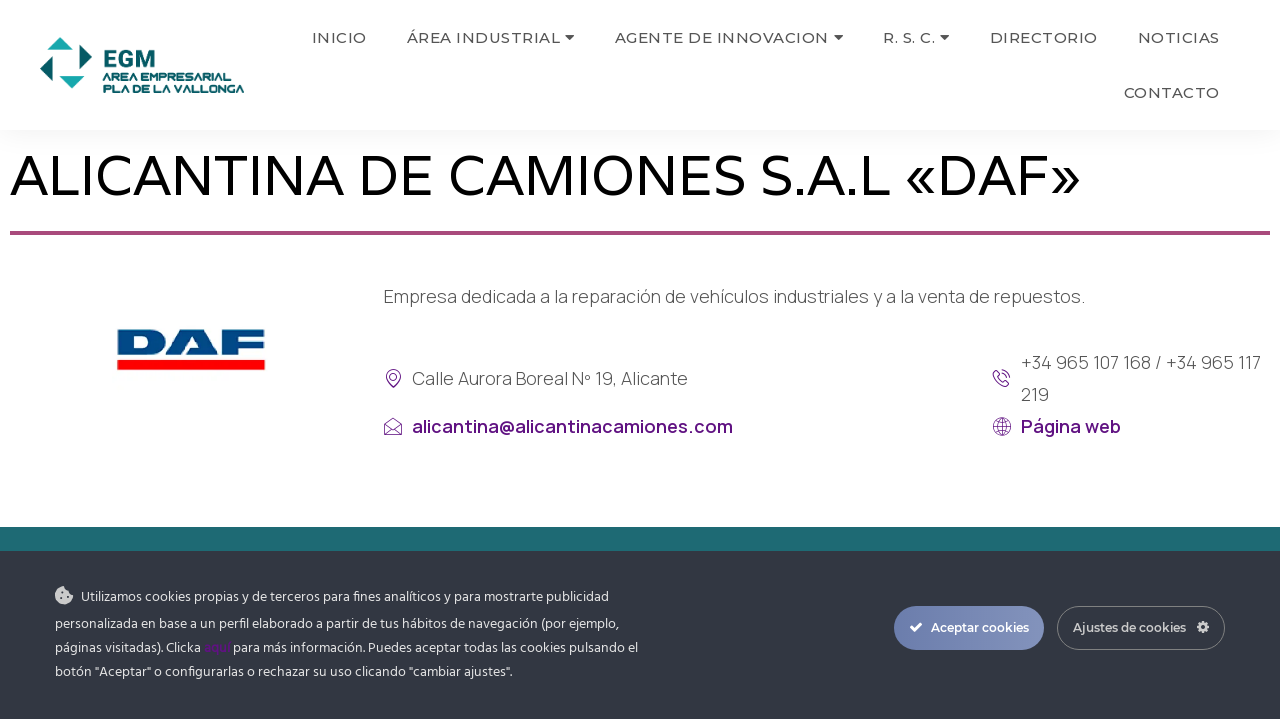

--- FILE ---
content_type: text/html; charset=UTF-8
request_url: https://plavallonga.es/empresas/alicantina-de-camiones-s-a-l-daf/
body_size: 24900
content:
<!doctype html>
<html lang="es-ES">
<head>
	<meta charset="UTF-8">
	<meta name="viewport" content="width=device-width, initial-scale=1">
	<link rel="profile" href="https://gmpg.org/xfn/11">
	<meta name='robots' content='index, follow, max-image-preview:large, max-snippet:-1, max-video-preview:-1' />

	<!-- This site is optimized with the Yoast SEO plugin v20.6 - https://yoast.com/wordpress/plugins/seo/ -->
	<title>ALICANTINA DE CAMIONES S.A.L &quot;DAF&quot; - EGM Pla Vallonga</title>
	<link rel="canonical" href="https://plavallonga.es/empresas/alicantina-de-camiones-s-a-l-daf/" />
	<meta property="og:locale" content="es_ES" />
	<meta property="og:type" content="article" />
	<meta property="og:title" content="ALICANTINA DE CAMIONES S.A.L &quot;DAF&quot; - EGM Pla Vallonga" />
	<meta property="og:url" content="https://plavallonga.es/empresas/alicantina-de-camiones-s-a-l-daf/" />
	<meta property="og:site_name" content="EGM Pla Vallonga" />
	<meta property="article:modified_time" content="2023-07-18T09:43:06+00:00" />
	<meta name="twitter:card" content="summary_large_image" />
	<script type="application/ld+json" class="yoast-schema-graph">{"@context":"https://schema.org","@graph":[{"@type":"WebPage","@id":"https://plavallonga.es/empresas/alicantina-de-camiones-s-a-l-daf/","url":"https://plavallonga.es/empresas/alicantina-de-camiones-s-a-l-daf/","name":"ALICANTINA DE CAMIONES S.A.L \"DAF\" - EGM Pla Vallonga","isPartOf":{"@id":"https://plavallonga.es/#website"},"datePublished":"2023-04-25T08:32:13+00:00","dateModified":"2023-07-18T09:43:06+00:00","breadcrumb":{"@id":"https://plavallonga.es/empresas/alicantina-de-camiones-s-a-l-daf/#breadcrumb"},"inLanguage":"es","potentialAction":[{"@type":"ReadAction","target":["https://plavallonga.es/empresas/alicantina-de-camiones-s-a-l-daf/"]}]},{"@type":"BreadcrumbList","@id":"https://plavallonga.es/empresas/alicantina-de-camiones-s-a-l-daf/#breadcrumb","itemListElement":[{"@type":"ListItem","position":1,"name":"Portada","item":"https://plavallonga.es/"},{"@type":"ListItem","position":2,"name":"Empresas","item":"https://plavallonga.es/empresas/"},{"@type":"ListItem","position":3,"name":"ALICANTINA DE CAMIONES S.A.L «DAF»"}]},{"@type":"WebSite","@id":"https://plavallonga.es/#website","url":"https://plavallonga.es/","name":"EGM Pla Vallonga","description":"","publisher":{"@id":"https://plavallonga.es/#organization"},"potentialAction":[{"@type":"SearchAction","target":{"@type":"EntryPoint","urlTemplate":"https://plavallonga.es/?s={search_term_string}"},"query-input":"required name=search_term_string"}],"inLanguage":"es"},{"@type":"Organization","@id":"https://plavallonga.es/#organization","name":"EGM Pla Vallonga","url":"https://plavallonga.es/","logo":{"@type":"ImageObject","inLanguage":"es","@id":"https://plavallonga.es/#/schema/logo/image/","url":"https://plavallonga.es/wp-content/uploads/cropped-logo_egm_pla.png","contentUrl":"https://plavallonga.es/wp-content/uploads/cropped-logo_egm_pla.png","width":1002,"height":278,"caption":"EGM Pla Vallonga"},"image":{"@id":"https://plavallonga.es/#/schema/logo/image/"}}]}</script>
	<!-- / Yoast SEO plugin. -->


<link rel="alternate" type="application/rss+xml" title="EGM Pla Vallonga &raquo; Feed" href="https://plavallonga.es/feed/" />
<link rel="alternate" type="application/rss+xml" title="EGM Pla Vallonga &raquo; Feed de los comentarios" href="https://plavallonga.es/comments/feed/" />
<link rel="alternate" title="oEmbed (JSON)" type="application/json+oembed" href="https://plavallonga.es/wp-json/oembed/1.0/embed?url=https%3A%2F%2Fplavallonga.es%2Fempresas%2Falicantina-de-camiones-s-a-l-daf%2F" />
<link rel="alternate" title="oEmbed (XML)" type="text/xml+oembed" href="https://plavallonga.es/wp-json/oembed/1.0/embed?url=https%3A%2F%2Fplavallonga.es%2Fempresas%2Falicantina-de-camiones-s-a-l-daf%2F&#038;format=xml" />
<style id='wp-img-auto-sizes-contain-inline-css'>
img:is([sizes=auto i],[sizes^="auto," i]){contain-intrinsic-size:3000px 1500px}
/*# sourceURL=wp-img-auto-sizes-contain-inline-css */
</style>
<link rel='stylesheet' id='hello-elementor-theme-style-css' href='https://plavallonga.es/wp-content/themes/hello-elementor/theme.min.css?ver=2.9.0' media='all' />
<link data-minify="1" rel='stylesheet' id='jet-menu-hello-css' href='https://plavallonga.es/wp-content/cache/min/1/wp-content/plugins/jet-menu/integration/themes/hello-elementor/assets/css/style.css?ver=1755765315' media='all' />
<link rel='stylesheet' id='ct-ultimate-gdpr-cookie-popup-css' href='https://plavallonga.es/wp-content/plugins/ct-ultimate-gdpr/assets/css/cookie-popup.min.css?ver=6.9' media='all' />
<style id='ct-ultimate-gdpr-cookie-popup-inline-css'>
#ct-ultimate-gdpr-cookie-open {
 display: none !important;
}
/*# sourceURL=ct-ultimate-gdpr-cookie-popup-inline-css */
</style>
<link data-minify="1" rel='stylesheet' id='ct-ultimate-gdpr-custom-fonts-css' href='https://plavallonga.es/wp-content/cache/min/1/wp-content/plugins/ct-ultimate-gdpr/assets/css/fonts/fonts.css?ver=1755765315' media='all' />
<link data-minify="1" rel='stylesheet' id='dashicons-css' href='https://plavallonga.es/wp-content/cache/min/1/wp-includes/css/dashicons.min.css?ver=1755765315' media='all' />
<style id='wp-emoji-styles-inline-css'>

	img.wp-smiley, img.emoji {
		display: inline !important;
		border: none !important;
		box-shadow: none !important;
		height: 1em !important;
		width: 1em !important;
		margin: 0 0.07em !important;
		vertical-align: -0.1em !important;
		background: none !important;
		padding: 0 !important;
	}
/*# sourceURL=wp-emoji-styles-inline-css */
</style>
<link rel='stylesheet' id='wp-block-library-css' href='https://plavallonga.es/wp-includes/css/dist/block-library/style.min.css?ver=6.9' media='all' />
<style id='global-styles-inline-css'>
:root{--wp--preset--aspect-ratio--square: 1;--wp--preset--aspect-ratio--4-3: 4/3;--wp--preset--aspect-ratio--3-4: 3/4;--wp--preset--aspect-ratio--3-2: 3/2;--wp--preset--aspect-ratio--2-3: 2/3;--wp--preset--aspect-ratio--16-9: 16/9;--wp--preset--aspect-ratio--9-16: 9/16;--wp--preset--color--black: #000000;--wp--preset--color--cyan-bluish-gray: #abb8c3;--wp--preset--color--white: #ffffff;--wp--preset--color--pale-pink: #f78da7;--wp--preset--color--vivid-red: #cf2e2e;--wp--preset--color--luminous-vivid-orange: #ff6900;--wp--preset--color--luminous-vivid-amber: #fcb900;--wp--preset--color--light-green-cyan: #7bdcb5;--wp--preset--color--vivid-green-cyan: #00d084;--wp--preset--color--pale-cyan-blue: #8ed1fc;--wp--preset--color--vivid-cyan-blue: #0693e3;--wp--preset--color--vivid-purple: #9b51e0;--wp--preset--gradient--vivid-cyan-blue-to-vivid-purple: linear-gradient(135deg,rgb(6,147,227) 0%,rgb(155,81,224) 100%);--wp--preset--gradient--light-green-cyan-to-vivid-green-cyan: linear-gradient(135deg,rgb(122,220,180) 0%,rgb(0,208,130) 100%);--wp--preset--gradient--luminous-vivid-amber-to-luminous-vivid-orange: linear-gradient(135deg,rgb(252,185,0) 0%,rgb(255,105,0) 100%);--wp--preset--gradient--luminous-vivid-orange-to-vivid-red: linear-gradient(135deg,rgb(255,105,0) 0%,rgb(207,46,46) 100%);--wp--preset--gradient--very-light-gray-to-cyan-bluish-gray: linear-gradient(135deg,rgb(238,238,238) 0%,rgb(169,184,195) 100%);--wp--preset--gradient--cool-to-warm-spectrum: linear-gradient(135deg,rgb(74,234,220) 0%,rgb(151,120,209) 20%,rgb(207,42,186) 40%,rgb(238,44,130) 60%,rgb(251,105,98) 80%,rgb(254,248,76) 100%);--wp--preset--gradient--blush-light-purple: linear-gradient(135deg,rgb(255,206,236) 0%,rgb(152,150,240) 100%);--wp--preset--gradient--blush-bordeaux: linear-gradient(135deg,rgb(254,205,165) 0%,rgb(254,45,45) 50%,rgb(107,0,62) 100%);--wp--preset--gradient--luminous-dusk: linear-gradient(135deg,rgb(255,203,112) 0%,rgb(199,81,192) 50%,rgb(65,88,208) 100%);--wp--preset--gradient--pale-ocean: linear-gradient(135deg,rgb(255,245,203) 0%,rgb(182,227,212) 50%,rgb(51,167,181) 100%);--wp--preset--gradient--electric-grass: linear-gradient(135deg,rgb(202,248,128) 0%,rgb(113,206,126) 100%);--wp--preset--gradient--midnight: linear-gradient(135deg,rgb(2,3,129) 0%,rgb(40,116,252) 100%);--wp--preset--font-size--small: 13px;--wp--preset--font-size--medium: 20px;--wp--preset--font-size--large: 36px;--wp--preset--font-size--x-large: 42px;--wp--preset--spacing--20: 0.44rem;--wp--preset--spacing--30: 0.67rem;--wp--preset--spacing--40: 1rem;--wp--preset--spacing--50: 1.5rem;--wp--preset--spacing--60: 2.25rem;--wp--preset--spacing--70: 3.38rem;--wp--preset--spacing--80: 5.06rem;--wp--preset--shadow--natural: 6px 6px 9px rgba(0, 0, 0, 0.2);--wp--preset--shadow--deep: 12px 12px 50px rgba(0, 0, 0, 0.4);--wp--preset--shadow--sharp: 6px 6px 0px rgba(0, 0, 0, 0.2);--wp--preset--shadow--outlined: 6px 6px 0px -3px rgb(255, 255, 255), 6px 6px rgb(0, 0, 0);--wp--preset--shadow--crisp: 6px 6px 0px rgb(0, 0, 0);}:where(.is-layout-flex){gap: 0.5em;}:where(.is-layout-grid){gap: 0.5em;}body .is-layout-flex{display: flex;}.is-layout-flex{flex-wrap: wrap;align-items: center;}.is-layout-flex > :is(*, div){margin: 0;}body .is-layout-grid{display: grid;}.is-layout-grid > :is(*, div){margin: 0;}:where(.wp-block-columns.is-layout-flex){gap: 2em;}:where(.wp-block-columns.is-layout-grid){gap: 2em;}:where(.wp-block-post-template.is-layout-flex){gap: 1.25em;}:where(.wp-block-post-template.is-layout-grid){gap: 1.25em;}.has-black-color{color: var(--wp--preset--color--black) !important;}.has-cyan-bluish-gray-color{color: var(--wp--preset--color--cyan-bluish-gray) !important;}.has-white-color{color: var(--wp--preset--color--white) !important;}.has-pale-pink-color{color: var(--wp--preset--color--pale-pink) !important;}.has-vivid-red-color{color: var(--wp--preset--color--vivid-red) !important;}.has-luminous-vivid-orange-color{color: var(--wp--preset--color--luminous-vivid-orange) !important;}.has-luminous-vivid-amber-color{color: var(--wp--preset--color--luminous-vivid-amber) !important;}.has-light-green-cyan-color{color: var(--wp--preset--color--light-green-cyan) !important;}.has-vivid-green-cyan-color{color: var(--wp--preset--color--vivid-green-cyan) !important;}.has-pale-cyan-blue-color{color: var(--wp--preset--color--pale-cyan-blue) !important;}.has-vivid-cyan-blue-color{color: var(--wp--preset--color--vivid-cyan-blue) !important;}.has-vivid-purple-color{color: var(--wp--preset--color--vivid-purple) !important;}.has-black-background-color{background-color: var(--wp--preset--color--black) !important;}.has-cyan-bluish-gray-background-color{background-color: var(--wp--preset--color--cyan-bluish-gray) !important;}.has-white-background-color{background-color: var(--wp--preset--color--white) !important;}.has-pale-pink-background-color{background-color: var(--wp--preset--color--pale-pink) !important;}.has-vivid-red-background-color{background-color: var(--wp--preset--color--vivid-red) !important;}.has-luminous-vivid-orange-background-color{background-color: var(--wp--preset--color--luminous-vivid-orange) !important;}.has-luminous-vivid-amber-background-color{background-color: var(--wp--preset--color--luminous-vivid-amber) !important;}.has-light-green-cyan-background-color{background-color: var(--wp--preset--color--light-green-cyan) !important;}.has-vivid-green-cyan-background-color{background-color: var(--wp--preset--color--vivid-green-cyan) !important;}.has-pale-cyan-blue-background-color{background-color: var(--wp--preset--color--pale-cyan-blue) !important;}.has-vivid-cyan-blue-background-color{background-color: var(--wp--preset--color--vivid-cyan-blue) !important;}.has-vivid-purple-background-color{background-color: var(--wp--preset--color--vivid-purple) !important;}.has-black-border-color{border-color: var(--wp--preset--color--black) !important;}.has-cyan-bluish-gray-border-color{border-color: var(--wp--preset--color--cyan-bluish-gray) !important;}.has-white-border-color{border-color: var(--wp--preset--color--white) !important;}.has-pale-pink-border-color{border-color: var(--wp--preset--color--pale-pink) !important;}.has-vivid-red-border-color{border-color: var(--wp--preset--color--vivid-red) !important;}.has-luminous-vivid-orange-border-color{border-color: var(--wp--preset--color--luminous-vivid-orange) !important;}.has-luminous-vivid-amber-border-color{border-color: var(--wp--preset--color--luminous-vivid-amber) !important;}.has-light-green-cyan-border-color{border-color: var(--wp--preset--color--light-green-cyan) !important;}.has-vivid-green-cyan-border-color{border-color: var(--wp--preset--color--vivid-green-cyan) !important;}.has-pale-cyan-blue-border-color{border-color: var(--wp--preset--color--pale-cyan-blue) !important;}.has-vivid-cyan-blue-border-color{border-color: var(--wp--preset--color--vivid-cyan-blue) !important;}.has-vivid-purple-border-color{border-color: var(--wp--preset--color--vivid-purple) !important;}.has-vivid-cyan-blue-to-vivid-purple-gradient-background{background: var(--wp--preset--gradient--vivid-cyan-blue-to-vivid-purple) !important;}.has-light-green-cyan-to-vivid-green-cyan-gradient-background{background: var(--wp--preset--gradient--light-green-cyan-to-vivid-green-cyan) !important;}.has-luminous-vivid-amber-to-luminous-vivid-orange-gradient-background{background: var(--wp--preset--gradient--luminous-vivid-amber-to-luminous-vivid-orange) !important;}.has-luminous-vivid-orange-to-vivid-red-gradient-background{background: var(--wp--preset--gradient--luminous-vivid-orange-to-vivid-red) !important;}.has-very-light-gray-to-cyan-bluish-gray-gradient-background{background: var(--wp--preset--gradient--very-light-gray-to-cyan-bluish-gray) !important;}.has-cool-to-warm-spectrum-gradient-background{background: var(--wp--preset--gradient--cool-to-warm-spectrum) !important;}.has-blush-light-purple-gradient-background{background: var(--wp--preset--gradient--blush-light-purple) !important;}.has-blush-bordeaux-gradient-background{background: var(--wp--preset--gradient--blush-bordeaux) !important;}.has-luminous-dusk-gradient-background{background: var(--wp--preset--gradient--luminous-dusk) !important;}.has-pale-ocean-gradient-background{background: var(--wp--preset--gradient--pale-ocean) !important;}.has-electric-grass-gradient-background{background: var(--wp--preset--gradient--electric-grass) !important;}.has-midnight-gradient-background{background: var(--wp--preset--gradient--midnight) !important;}.has-small-font-size{font-size: var(--wp--preset--font-size--small) !important;}.has-medium-font-size{font-size: var(--wp--preset--font-size--medium) !important;}.has-large-font-size{font-size: var(--wp--preset--font-size--large) !important;}.has-x-large-font-size{font-size: var(--wp--preset--font-size--x-large) !important;}
/*# sourceURL=global-styles-inline-css */
</style>

<style id='classic-theme-styles-inline-css'>
/*! This file is auto-generated */
.wp-block-button__link{color:#fff;background-color:#32373c;border-radius:9999px;box-shadow:none;text-decoration:none;padding:calc(.667em + 2px) calc(1.333em + 2px);font-size:1.125em}.wp-block-file__button{background:#32373c;color:#fff;text-decoration:none}
/*# sourceURL=/wp-includes/css/classic-themes.min.css */
</style>
<link data-minify="1" rel='stylesheet' id='jet-engine-frontend-css' href='https://plavallonga.es/wp-content/cache/min/1/wp-content/plugins/jet-engine/assets/css/frontend.css?ver=1755765315' media='all' />
<link data-minify="1" rel='stylesheet' id='wpml-blocks-css' href='https://plavallonga.es/wp-content/cache/min/1/wp-content/plugins/sitepress-multilingual-cms/dist/css/blocks/styles.css?ver=1755765315' media='all' />
<link rel='stylesheet' id='ct-ultimate-gdpr-css' href='https://plavallonga.es/wp-content/plugins/ct-ultimate-gdpr/assets/css/style.min.css?ver=4.3' media='all' />
<link data-minify="1" rel='stylesheet' id='ct-ultimate-gdpr-font-awesome-css' href='https://plavallonga.es/wp-content/cache/min/1/wp-content/plugins/ct-ultimate-gdpr/assets/css/fonts/font-awesome/css/font-awesome.min.css?ver=1755765315' media='all' />
<link data-minify="1" rel='stylesheet' id='sbttb-fonts-css' href='https://plavallonga.es/wp-content/cache/min/1/wp-content/plugins/smooth-back-to-top-button/assets/css/sbttb-fonts.css?ver=1755765315' media='all' />
<link data-minify="1" rel='stylesheet' id='sbttb-style-css' href='https://plavallonga.es/wp-content/cache/min/1/wp-content/plugins/smooth-back-to-top-button/assets/css/smooth-back-to-top-button.css?ver=1755765315' media='all' />
<link rel='stylesheet' id='wpml-legacy-horizontal-list-0-css' href='//plavallonga.es/wp-content/plugins/sitepress-multilingual-cms/templates/language-switchers/legacy-list-horizontal/style.min.css?ver=1' media='all' />
<link rel='stylesheet' id='hello-elementor-css' href='https://plavallonga.es/wp-content/themes/hello-elementor/style.min.css?ver=2.9.0' media='all' />
<link rel='stylesheet' id='elementor-frontend-css' href='https://plavallonga.es/wp-content/plugins/elementor/assets/css/frontend-lite.min.css?ver=3.13.0' media='all' />
<link rel='stylesheet' id='elementor-post-17-css' href='https://plavallonga.es/wp-content/uploads/elementor/css/post-17.css?ver=1707300461' media='all' />
<link data-minify="1" rel='stylesheet' id='jet-menu-public-styles-css' href='https://plavallonga.es/wp-content/cache/min/1/wp-content/plugins/jet-menu/assets/public/css/public.css?ver=1755765315' media='all' />
<link data-minify="1" rel='stylesheet' id='jet-elements-css' href='https://plavallonga.es/wp-content/cache/min/1/wp-content/plugins/jet-elements/assets/css/jet-elements.css?ver=1755765315' media='all' />
<link data-minify="1" rel='stylesheet' id='jet-elements-skin-css' href='https://plavallonga.es/wp-content/cache/min/1/wp-content/plugins/jet-elements/assets/css/jet-elements-skin.css?ver=1755765315' media='all' />
<link data-minify="1" rel='stylesheet' id='elementor-icons-css' href='https://plavallonga.es/wp-content/cache/min/1/wp-content/plugins/elementor/assets/lib/eicons/css/elementor-icons.min.css?ver=1755765315' media='all' />
<link data-minify="1" rel='stylesheet' id='swiper-css' href='https://plavallonga.es/wp-content/cache/min/1/wp-content/plugins/elementor/assets/lib/swiper/v8/css/swiper.min.css?ver=1755765315' media='all' />
<link rel='stylesheet' id='elementor-pro-css' href='https://plavallonga.es/wp-content/plugins/elementor-pro/assets/css/frontend-lite.min.css?ver=3.13.0' media='all' />
<link rel='stylesheet' id='elementor-global-css' href='https://plavallonga.es/wp-content/uploads/elementor/css/global.css?ver=1755764993' media='all' />
<link rel='stylesheet' id='elementor-post-157-css' href='https://plavallonga.es/wp-content/uploads/elementor/css/post-157.css?ver=1721197878' media='all' />
<link data-minify="1" rel='stylesheet' id='fluentform-elementor-widget-css' href='https://plavallonga.es/wp-content/cache/min/1/wp-content/plugins/fluentform/assets/css/fluent-forms-elementor-widget.css?ver=1764755171' media='all' />
<link rel='stylesheet' id='elementor-post-184-css' href='https://plavallonga.es/wp-content/uploads/elementor/css/post-184.css?ver=1768384494' media='all' />
<link rel='stylesheet' id='elementor-post-2604-css' href='https://plavallonga.es/wp-content/uploads/elementor/css/post-2604.css?ver=1755767331' media='all' />
<link data-minify="1" rel='stylesheet' id='elementor-icons-ekiticons-css' href='https://plavallonga.es/wp-content/cache/min/1/wp-content/plugins/elementskit-lite/modules/elementskit-icon-pack/assets/css/ekiticons.css?ver=1755765315' media='all' />
<link rel='stylesheet' id='ct-ultimate-gdpr-jquery-ui-css' href='https://plavallonga.es/wp-content/plugins/ct-ultimate-gdpr/assets/css/jquery-ui.min.css?ver=6.9' media='all' />
<link data-minify="1" rel='stylesheet' id='ekit-widget-styles-css' href='https://plavallonga.es/wp-content/cache/min/1/wp-content/plugins/elementskit-lite/widgets/init/assets/css/widget-styles.css?ver=1755765315' media='all' />
<link data-minify="1" rel='stylesheet' id='ekit-responsive-css' href='https://plavallonga.es/wp-content/cache/min/1/wp-content/plugins/elementskit-lite/widgets/init/assets/css/responsive.css?ver=1755765315' media='all' />
<link rel='stylesheet' id='google-fonts-1-css' href='https://fonts.googleapis.com/css?family=Varela%3A100%2C100italic%2C200%2C200italic%2C300%2C300italic%2C400%2C400italic%2C500%2C500italic%2C600%2C600italic%2C700%2C700italic%2C800%2C800italic%2C900%2C900italic%7CManrope%3A100%2C100italic%2C200%2C200italic%2C300%2C300italic%2C400%2C400italic%2C500%2C500italic%2C600%2C600italic%2C700%2C700italic%2C800%2C800italic%2C900%2C900italic%7CMontserrat%3A100%2C100italic%2C200%2C200italic%2C300%2C300italic%2C400%2C400italic%2C500%2C500italic%2C600%2C600italic%2C700%2C700italic%2C800%2C800italic%2C900%2C900italic%7CRoboto%3A100%2C100italic%2C200%2C200italic%2C300%2C300italic%2C400%2C400italic%2C500%2C500italic%2C600%2C600italic%2C700%2C700italic%2C800%2C800italic%2C900%2C900italic&#038;display=swap&#038;ver=6.9' media='all' />
<link rel='stylesheet' id='elementor-icons-shared-0-css' href='https://plavallonga.es/wp-content/plugins/elementor/assets/lib/font-awesome/css/fontawesome.min.css?ver=5.15.3' media='all' />
<link data-minify="1" rel='stylesheet' id='elementor-icons-fa-brands-css' href='https://plavallonga.es/wp-content/cache/min/1/wp-content/plugins/elementor/assets/lib/font-awesome/css/brands.min.css?ver=1755765315' media='all' />
<link data-minify="1" rel='stylesheet' id='elementor-icons-fa-solid-css' href='https://plavallonga.es/wp-content/cache/min/1/wp-content/plugins/elementor/assets/lib/font-awesome/css/solid.min.css?ver=1755765315' media='all' />
<link rel="preconnect" href="https://fonts.gstatic.com/" crossorigin><script src="https://plavallonga.es/wp-includes/js/jquery/jquery.min.js?ver=3.7.1" id="jquery-core-js" defer></script>
<script src="https://plavallonga.es/wp-includes/js/jquery/jquery-migrate.min.js?ver=3.4.1" id="jquery-migrate-js" defer></script>
<script id="wpml-cookie-js-extra">
var wpml_cookies = {"wp-wpml_current_language":{"value":"es","expires":1,"path":"/"}};
var wpml_cookies = {"wp-wpml_current_language":{"value":"es","expires":1,"path":"/"}};
//# sourceURL=wpml-cookie-js-extra
</script>
<script data-minify="1" src="https://plavallonga.es/wp-content/cache/min/1/wp-content/plugins/sitepress-multilingual-cms/res/js/cookies/language-cookie.js?ver=1737115802" id="wpml-cookie-js" defer></script>
<script id="ct-ultimate-gdpr-cookie-list-js-extra">
var ct_ultimate_gdpr_cookie_list = {"list":[]};
//# sourceURL=ct-ultimate-gdpr-cookie-list-js-extra
</script>
<script data-minify="1" src="https://plavallonga.es/wp-content/cache/min/1/wp-content/plugins/ct-ultimate-gdpr/assets/js/cookie-list.js?ver=1737115802" id="ct-ultimate-gdpr-cookie-list-js" defer></script>
<script data-minify="1" src="https://plavallonga.es/wp-content/cache/min/1/wp-content/plugins/ct-ultimate-gdpr/assets/js/shortcode-block-cookie.js?ver=1737115802" id="ct-ultimate-gdpr-shortcode-block-cookie-js" defer></script>
<link rel="https://api.w.org/" href="https://plavallonga.es/wp-json/" /><link rel="alternate" title="JSON" type="application/json" href="https://plavallonga.es/wp-json/wp/v2/empresas/1306" /><link rel="EditURI" type="application/rsd+xml" title="RSD" href="https://plavallonga.es/xmlrpc.php?rsd" />
<meta name="generator" content="WordPress 6.9" />
<link rel='shortlink' href='https://plavallonga.es/?p=1306' />
<meta name="generator" content="WPML ver:4.6.3 stt:1,2;" />

            <style type="text/css">
                .progress-wrap {
                    bottom: 20px;
                    height: 38px;
                    width: 38px;
                    border-radius: 38px;
                    background-color: #ffffff;
                    box-shadow: inset 0 0 0 2px #cccccc;
                }

                .progress-wrap.btn-left-side {
                    left: 20px;
                }

                .progress-wrap.btn-right-side {
                    right: 20px;
                }

                .progress-wrap::after {
                    width: 38px;
                    height: 38px;
                    color: #1f2029;
                    font-size: 18px;
                    content: '\e900';
                    line-height: 38px;
                }

                .progress-wrap:hover::after {
                    color: #1f2029;
                }

                .progress-wrap svg.progress-circle path {
                    stroke: #1f2029;
                    stroke-width: 2px;
                }

                
                
                                @media only screen and (max-width: 767px) {
                    .progress-wrap {
                        display: none;
                    }
                }
                
            </style>

			<script>document.createElement( "picture" );if(!window.HTMLPictureElement && document.addEventListener) {window.addEventListener("DOMContentLoaded", function() {var s = document.createElement("script");s.src = "https://plavallonga.es/wp-content/plugins/webp-express/js/picturefill.min.js";document.body.appendChild(s);});}</script><meta name="generator" content="Elementor 3.13.0; features: e_dom_optimization, e_optimized_assets_loading, e_optimized_css_loading, a11y_improvements, additional_custom_breakpoints; settings: css_print_method-external, google_font-enabled, font_display-swap">
<!-- Google Tag Manager -->
<script>(function(w,d,s,l,i){w[l]=w[l]||[];w[l].push({'gtm.start':
new Date().getTime(),event:'gtm.js'});var f=d.getElementsByTagName(s)[0],
j=d.createElement(s),dl=l!='dataLayer'?'&l='+l:'';j.async=true;j.src=
'https://www.googletagmanager.com/gtm.js?id='+i+dl;f.parentNode.insertBefore(j,f);
})(window,document,'script','dataLayer','GTM-NM4K58K2');</script>
<!-- End Google Tag Manager -->
<meta name="google-site-verification" content="jrDzJa84T31xa-cIBs1vu1g47ubs3iikuvVMkm8ZmG8" />
<link rel="icon" href="https://plavallonga.es/wp-content/uploads/cropped-icono_flav-32x32.png" sizes="32x32" />
<link rel="icon" href="https://plavallonga.es/wp-content/uploads/cropped-icono_flav-192x192.png" sizes="192x192" />
<link rel="apple-touch-icon" href="https://plavallonga.es/wp-content/uploads/cropped-icono_flav-180x180.png" />
<meta name="msapplication-TileImage" content="https://plavallonga.es/wp-content/uploads/cropped-icono_flav-270x270.png" />
		<style id="wp-custom-css">
			h2:not(:first-of-type), h3:not(:first-of-type), h4:not(:first-of-type) {
	margin-top: 24px;
}
ul,ol {
	margin-bottom: 16px;
}
ul {
	padding: 0 0 0 16px;
}
ul li {
	padding: 6px 0;
}
ul:not(.ekit-header-info) li:not(.menu-item)::marker {
	color: var( --e-global-color-accent );
  font-family: "Font Awesome 5 Free"; 
  font-weight: 900;
	content: "\f105\  ";
	font-size: 16px;
}
.checkout ul li::marker, .woocommerce-order ul li::marker, #shipping_method li::marker  {
	content: "";
}

strong, b {
	font-weight: 700;
}

/**** MAIN MENU ****/
.elementor-nav-menu > li {
	cursor: pointer;
}
#main-menu ul.elementor-nav-menu--dropdown a, #main-menu ul.elementor-nav-menu--dropdown a:focus, #main-menu ul.elementor-nav-menu--dropdown a:hover {
  border-left: none;
}
.elementor-nav-menu .sub-arrow {
  padding: 10px 0 10px 5px !important;
  margin-top: -14px;
}
.elementor-menu-cart__toggle .elementor-button-icon {
	line-height: 1;
}
/* MENÚ MÓVIL */
.jet-mobile-menu__controls {
  z-index: 102;
}
.jet-mobile-menu .jet-dropdown-arrow {
  justify-content: end;
  flex-grow: 1;
}

/**** FOOTER ****/
.elementor-carousel-image {
	opacity: 0.4;
	filter: grayscale(1);
	transition: 0.4s all;
}
.elementor-carousel-image:hover {
	opacity: 1;
	filter: grayscale(0);
}

/**** OCULTAR TÍTULOS DE FOTO EN LIGHTBOX ****/
.elementor-slideshow__title {
display: none;
}		</style>
		<link rel='stylesheet' id='elementor-post-489-css' href='https://plavallonga.es/wp-content/uploads/elementor/css/post-489.css?ver=1707300464' media='all' />
<link data-minify="1" rel='stylesheet' id='fluent-form-styles-css' href='https://plavallonga.es/wp-content/cache/min/1/wp-content/plugins/fluentform/assets/css/fluent-forms-public.css?ver=1764755171' media='all' />
<link data-minify="1" rel='stylesheet' id='fluentform-public-default-css' href='https://plavallonga.es/wp-content/cache/min/1/wp-content/plugins/fluentform/assets/css/fluentform-public-default.css?ver=1764755171' media='all' />
<link rel='stylesheet' id='e-animations-css' href='https://plavallonga.es/wp-content/plugins/elementor/assets/lib/animations/animations.min.css?ver=3.13.0' media='all' />
</head>
<body class="wp-singular empresas-template-default single single-empresas postid-1306 wp-custom-logo wp-theme-hello-elementor jet-mega-menu-location elementor-default elementor-kit-17 elementor-page-2604">

<!-- Google Tag Manager (noscript) -->
<noscript><iframe src="https://www.googletagmanager.com/ns.html?id=GTM-NM4K58K2"
height="0" width="0" style="display:none;visibility:hidden"></iframe></noscript>
<!-- End Google Tag Manager (noscript) -->

<a class="skip-link screen-reader-text" href="#content">Ir al contenido</a>

		<div data-elementor-type="header" data-elementor-id="157" class="elementor elementor-157 elementor-location-header">
								<section class="elementor-section elementor-top-section elementor-element elementor-element-7f771e9 elementor-hidden-mobile elementor-hidden-desktop elementor-hidden-tablet elementor-section-boxed elementor-section-height-default elementor-section-height-default" data-id="7f771e9" data-element_type="section" data-settings="{&quot;background_background&quot;:&quot;classic&quot;,&quot;jet_parallax_layout_list&quot;:[]}">
						<div class="elementor-container elementor-column-gap-default">
					<div class="elementor-column elementor-col-50 elementor-top-column elementor-element elementor-element-2cd59461" data-id="2cd59461" data-element_type="column">
			<div class="elementor-widget-wrap elementor-element-populated">
								<div class="elementor-element elementor-element-26e7d898 elementor-widget__width-auto elementor-widget elementor-widget-elementskit-header-info" data-id="26e7d898" data-element_type="widget" data-widget_type="elementskit-header-info.default">
				<div class="elementor-widget-container">
			<div class="ekit-wid-con" >        <ul class="ekit-header-info">
                                    <li>
                            <a href="mailto:info@plavallonga.es" target="_blank" rel="nofollow"> 
                                                                info@plavallonga.es                            </a>
                        </li>

                            </ul>
        </div>		</div>
				</div>
				<div class="elementor-element elementor-element-2a19826f elementor-widget__width-auto elementor-widget elementor-widget-elementskit-header-info" data-id="2a19826f" data-element_type="widget" data-widget_type="elementskit-header-info.default">
				<div class="elementor-widget-container">
			<div class="ekit-wid-con" >        <ul class="ekit-header-info">
                                    <li>
                            <a href="tel:+34965114876" target="_blank" rel="nofollow"> 
                                                                +34 965 114 876                            </a>
                        </li>

                            </ul>
        </div>		</div>
				</div>
				<div class="elementor-element elementor-element-2110f5fd elementor-widget__width-auto elementor-widget elementor-widget-elementskit-header-info" data-id="2110f5fd" data-element_type="widget" data-widget_type="elementskit-header-info.default">
				<div class="elementor-widget-container">
			<div class="ekit-wid-con" >        <ul class="ekit-header-info">
                                    <li>
                            <a > 
                                                                L - V de 8:00 a 16:00 h                            </a>
                        </li>

                            </ul>
        </div>		</div>
				</div>
					</div>
		</div>
				<div class="elementor-column elementor-col-50 elementor-top-column elementor-element elementor-element-8b07d7c" data-id="8b07d7c" data-element_type="column">
			<div class="elementor-widget-wrap elementor-element-populated">
								<div class="elementor-element elementor-element-cb7c226 e-grid-align-right elementor-shape-circle elementor-grid-0 elementor-widget elementor-widget-social-icons" data-id="cb7c226" data-element_type="widget" data-widget_type="social-icons.default">
				<div class="elementor-widget-container">
			<style>/*! elementor - v3.13.0 - 08-05-2023 */
.elementor-widget-social-icons.elementor-grid-0 .elementor-widget-container,.elementor-widget-social-icons.elementor-grid-mobile-0 .elementor-widget-container,.elementor-widget-social-icons.elementor-grid-tablet-0 .elementor-widget-container{line-height:1;font-size:0}.elementor-widget-social-icons:not(.elementor-grid-0):not(.elementor-grid-tablet-0):not(.elementor-grid-mobile-0) .elementor-grid{display:inline-grid}.elementor-widget-social-icons .elementor-grid{grid-column-gap:var(--grid-column-gap,5px);grid-row-gap:var(--grid-row-gap,5px);grid-template-columns:var(--grid-template-columns);justify-content:var(--justify-content,center);justify-items:var(--justify-content,center)}.elementor-icon.elementor-social-icon{font-size:var(--icon-size,25px);line-height:var(--icon-size,25px);width:calc(var(--icon-size, 25px) + (2 * var(--icon-padding, .5em)));height:calc(var(--icon-size, 25px) + (2 * var(--icon-padding, .5em)))}.elementor-social-icon{--e-social-icon-icon-color:#fff;display:inline-flex;background-color:#69727d;align-items:center;justify-content:center;text-align:center;cursor:pointer}.elementor-social-icon i{color:var(--e-social-icon-icon-color)}.elementor-social-icon svg{fill:var(--e-social-icon-icon-color)}.elementor-social-icon:last-child{margin:0}.elementor-social-icon:hover{opacity:.9;color:#fff}.elementor-social-icon-android{background-color:#a4c639}.elementor-social-icon-apple{background-color:#999}.elementor-social-icon-behance{background-color:#1769ff}.elementor-social-icon-bitbucket{background-color:#205081}.elementor-social-icon-codepen{background-color:#000}.elementor-social-icon-delicious{background-color:#39f}.elementor-social-icon-deviantart{background-color:#05cc47}.elementor-social-icon-digg{background-color:#005be2}.elementor-social-icon-dribbble{background-color:#ea4c89}.elementor-social-icon-elementor{background-color:#d30c5c}.elementor-social-icon-envelope{background-color:#ea4335}.elementor-social-icon-facebook,.elementor-social-icon-facebook-f{background-color:#3b5998}.elementor-social-icon-flickr{background-color:#0063dc}.elementor-social-icon-foursquare{background-color:#2d5be3}.elementor-social-icon-free-code-camp,.elementor-social-icon-freecodecamp{background-color:#006400}.elementor-social-icon-github{background-color:#333}.elementor-social-icon-gitlab{background-color:#e24329}.elementor-social-icon-globe{background-color:#69727d}.elementor-social-icon-google-plus,.elementor-social-icon-google-plus-g{background-color:#dd4b39}.elementor-social-icon-houzz{background-color:#7ac142}.elementor-social-icon-instagram{background-color:#262626}.elementor-social-icon-jsfiddle{background-color:#487aa2}.elementor-social-icon-link{background-color:#818a91}.elementor-social-icon-linkedin,.elementor-social-icon-linkedin-in{background-color:#0077b5}.elementor-social-icon-medium{background-color:#00ab6b}.elementor-social-icon-meetup{background-color:#ec1c40}.elementor-social-icon-mixcloud{background-color:#273a4b}.elementor-social-icon-odnoklassniki{background-color:#f4731c}.elementor-social-icon-pinterest{background-color:#bd081c}.elementor-social-icon-product-hunt{background-color:#da552f}.elementor-social-icon-reddit{background-color:#ff4500}.elementor-social-icon-rss{background-color:#f26522}.elementor-social-icon-shopping-cart{background-color:#4caf50}.elementor-social-icon-skype{background-color:#00aff0}.elementor-social-icon-slideshare{background-color:#0077b5}.elementor-social-icon-snapchat{background-color:#fffc00}.elementor-social-icon-soundcloud{background-color:#f80}.elementor-social-icon-spotify{background-color:#2ebd59}.elementor-social-icon-stack-overflow{background-color:#fe7a15}.elementor-social-icon-steam{background-color:#00adee}.elementor-social-icon-stumbleupon{background-color:#eb4924}.elementor-social-icon-telegram{background-color:#2ca5e0}.elementor-social-icon-thumb-tack{background-color:#1aa1d8}.elementor-social-icon-tripadvisor{background-color:#589442}.elementor-social-icon-tumblr{background-color:#35465c}.elementor-social-icon-twitch{background-color:#6441a5}.elementor-social-icon-twitter{background-color:#1da1f2}.elementor-social-icon-viber{background-color:#665cac}.elementor-social-icon-vimeo{background-color:#1ab7ea}.elementor-social-icon-vk{background-color:#45668e}.elementor-social-icon-weibo{background-color:#dd2430}.elementor-social-icon-weixin{background-color:#31a918}.elementor-social-icon-whatsapp{background-color:#25d366}.elementor-social-icon-wordpress{background-color:#21759b}.elementor-social-icon-xing{background-color:#026466}.elementor-social-icon-yelp{background-color:#af0606}.elementor-social-icon-youtube{background-color:#cd201f}.elementor-social-icon-500px{background-color:#0099e5}.elementor-shape-rounded .elementor-icon.elementor-social-icon{border-radius:10%}.elementor-shape-circle .elementor-icon.elementor-social-icon{border-radius:50%}</style>		<div class="elementor-social-icons-wrapper elementor-grid">
							<span class="elementor-grid-item">
					<a class="elementor-icon elementor-social-icon elementor-social-icon-facebook elementor-animation-float elementor-repeater-item-b05a853" target="_blank">
						<span class="elementor-screen-only">Facebook</span>
						<i class="fab fa-facebook"></i>					</a>
				</span>
							<span class="elementor-grid-item">
					<a class="elementor-icon elementor-social-icon elementor-social-icon-twitter elementor-animation-float elementor-repeater-item-4e94b15" target="_blank">
						<span class="elementor-screen-only">Twitter</span>
						<i class="fab fa-twitter"></i>					</a>
				</span>
							<span class="elementor-grid-item">
					<a class="elementor-icon elementor-social-icon elementor-social-icon-youtube elementor-animation-float elementor-repeater-item-28cf23a" target="_blank">
						<span class="elementor-screen-only">Youtube</span>
						<i class="fab fa-youtube"></i>					</a>
				</span>
							<span class="elementor-grid-item">
					<a class="elementor-icon elementor-social-icon elementor-social-icon-linkedin elementor-animation-float elementor-repeater-item-1f14cae" target="_blank">
						<span class="elementor-screen-only">Linkedin</span>
						<i class="fab fa-linkedin"></i>					</a>
				</span>
					</div>
				</div>
				</div>
					</div>
		</div>
							</div>
		</section>
				<section class="elementor-section elementor-top-section elementor-element elementor-element-40f93160 elementor-section-boxed elementor-section-height-default elementor-section-height-default" data-id="40f93160" data-element_type="section" data-settings="{&quot;background_background&quot;:&quot;classic&quot;,&quot;sticky&quot;:&quot;top&quot;,&quot;jet_parallax_layout_list&quot;:[],&quot;sticky_on&quot;:[&quot;desktop&quot;,&quot;tablet&quot;,&quot;mobile&quot;],&quot;sticky_offset&quot;:0,&quot;sticky_effects_offset&quot;:0}">
						<div class="elementor-container elementor-column-gap-default">
					<div class="elementor-column elementor-col-50 elementor-top-column elementor-element elementor-element-173152da elementor-invisible" data-id="173152da" data-element_type="column" data-settings="{&quot;animation&quot;:&quot;fadeIn&quot;,&quot;animation_delay&quot;:200}">
			<div class="elementor-widget-wrap elementor-element-populated">
								<div class="elementor-element elementor-element-10be376 elementor-widget elementor-widget-image" data-id="10be376" data-element_type="widget" data-widget_type="image.default">
				<div class="elementor-widget-container">
			<style>/*! elementor - v3.13.0 - 08-05-2023 */
.elementor-widget-image{text-align:center}.elementor-widget-image a{display:inline-block}.elementor-widget-image a img[src$=".svg"]{width:48px}.elementor-widget-image img{vertical-align:middle;display:inline-block}</style>													<a href="https://plavallonga.es">
							<picture><source srcset="https://plavallonga.es/wp-content/webp-express/webp-images/uploads/logo_egm_pla.png.webp 1002w, https://plavallonga.es/wp-content/webp-express/webp-images/uploads/logo_egm_pla-500x139.png.webp 500w, https://plavallonga.es/wp-content/webp-express/webp-images/uploads/logo_egm_pla-768x213.png.webp 768w" sizes="(max-width: 800px) 100vw, 800px" type="image/webp"><img width="800" height="222" src="https://plavallonga.es/wp-content/uploads/logo_egm_pla.png" class="attachment-large size-large wp-image-2008 webpexpress-processed" alt="" srcset="https://plavallonga.es/wp-content/uploads/logo_egm_pla.png 1002w, https://plavallonga.es/wp-content/uploads/logo_egm_pla-500x139.png 500w, https://plavallonga.es/wp-content/uploads/logo_egm_pla-768x213.png 768w" sizes="(max-width: 800px) 100vw, 800px"></picture>								</a>
															</div>
				</div>
					</div>
		</div>
				<div class="elementor-column elementor-col-50 elementor-top-column elementor-element elementor-element-d30be21" data-id="d30be21" data-element_type="column">
			<div class="elementor-widget-wrap elementor-element-populated">
								<div class="elementor-element elementor-element-6cb294a elementor-nav-menu__align-right elementor-widget__width-auto elementor-hidden-tablet elementor-hidden-mobile elementor-nav-menu--dropdown-tablet elementor-nav-menu__text-align-aside elementor-nav-menu--toggle elementor-nav-menu--burger elementor-widget elementor-widget-nav-menu" data-id="6cb294a" data-element_type="widget" data-settings="{&quot;layout&quot;:&quot;horizontal&quot;,&quot;submenu_icon&quot;:{&quot;value&quot;:&quot;&lt;i class=\&quot;fas fa-caret-down\&quot;&gt;&lt;\/i&gt;&quot;,&quot;library&quot;:&quot;fa-solid&quot;},&quot;toggle&quot;:&quot;burger&quot;}" data-widget_type="nav-menu.default">
				<div class="elementor-widget-container">
			<link rel="stylesheet" href="https://plavallonga.es/wp-content/plugins/elementor-pro/assets/css/widget-nav-menu.min.css">			<nav class="elementor-nav-menu--main elementor-nav-menu__container elementor-nav-menu--layout-horizontal e--pointer-double-line e--animation-slide">
				<ul id="menu-1-6cb294a" class="elementor-nav-menu"><li class="menu-item menu-item-type-post_type menu-item-object-page menu-item-home menu-item-161"><a href="https://plavallonga.es/" class="elementor-item">Inicio</a></li>
<li class="menu-item menu-item-type-custom menu-item-object-custom menu-item-has-children menu-item-481"><a class="elementor-item">Área Industrial</a>
<ul class="sub-menu elementor-nav-menu--dropdown">
	<li class="menu-item menu-item-type-post_type menu-item-object-page menu-item-502"><a href="https://plavallonga.es/entidad-pla-de-la-vallonga/" class="elementor-sub-item">La Entidad</a></li>
	<li class="menu-item menu-item-type-post_type menu-item-object-page menu-item-2429"><a href="https://plavallonga.es/asamblea-ratificacion-egm/" class="elementor-sub-item">ASAMBLEA RATIFICACIÓN EGM</a></li>
	<li class="menu-item menu-item-type-post_type menu-item-object-page menu-item-1235"><a href="https://plavallonga.es/servicios/" class="elementor-sub-item">Servicios</a></li>
	<li class="menu-item menu-item-type-post_type menu-item-object-page menu-item-574"><a href="https://plavallonga.es/junta-directiva-pla-vallonga/" class="elementor-sub-item">Junta Directiva</a></li>
	<li class="menu-item menu-item-type-post_type menu-item-object-page menu-item-2143"><a href="https://plavallonga.es/transparencia-egm/" class="elementor-sub-item">Transparencia EGM</a></li>
	<li class="menu-item menu-item-type-post_type menu-item-object-page menu-item-2152"><a href="https://plavallonga.es/subvenciones/" class="elementor-sub-item">Subvenciones</a></li>
	<li class="menu-item menu-item-type-custom menu-item-object-custom menu-item-625"><a href="/wp-content/uploads/plano-pla-de-la-vallonga.jpg" class="elementor-sub-item">Plano del polígono</a></li>
	<li class="menu-item menu-item-type-post_type menu-item-object-page menu-item-1897"><a href="https://plavallonga.es/plan-de-seguridad/" class="elementor-sub-item">Plan de seguridad</a></li>
</ul>
</li>
<li class="menu-item menu-item-type-post_type menu-item-object-page menu-item-has-children menu-item-2770"><a href="https://plavallonga.es/agente-de-innovacion/" class="elementor-item">AGENTE DE INNOVACION</a>
<ul class="sub-menu elementor-nav-menu--dropdown">
	<li class="menu-item menu-item-type-post_type menu-item-object-page menu-item-2812"><a href="https://plavallonga.es/agente-de-innovacion/" class="elementor-sub-item">AGENTE DE INNOVACION</a></li>
	<li class="menu-item menu-item-type-post_type menu-item-object-page menu-item-2811"><a href="https://plavallonga.es/sesion-agente-de-innovacion/" class="elementor-sub-item">Solicitud SESIÓN AGENTE DE INNOVACION</a></li>
	<li class="menu-item menu-item-type-post_type menu-item-object-page menu-item-2898"><a href="https://plavallonga.es/colaboradores/" class="elementor-sub-item">COLABORADORES</a></li>
</ul>
</li>
<li class="menu-item menu-item-type-custom menu-item-object-custom menu-item-has-children menu-item-1236"><a class="elementor-item">R. S. C.</a>
<ul class="sub-menu elementor-nav-menu--dropdown">
	<li class="menu-item menu-item-type-post_type menu-item-object-page menu-item-441"><a href="https://plavallonga.es/plan-de-movilidad/" class="elementor-sub-item">Plan de movilidad</a></li>
	<li class="menu-item menu-item-type-post_type menu-item-object-page menu-item-2555"><a href="https://plavallonga.es/coche-compartido/" class="elementor-sub-item">COCHE COMPARTIDO</a></li>
	<li class="menu-item menu-item-type-custom menu-item-object-custom menu-item-1237"><a href="https://plavallonga.es/nuevo-servicio-de-autobus-para-el-pla-de-la-vallonga/" class="elementor-sub-item">Servicio de autobús</a></li>
</ul>
</li>
<li class="menu-item menu-item-type-post_type menu-item-object-page menu-item-668"><a href="https://plavallonga.es/directorio-de-empresas/" class="elementor-item">Directorio</a></li>
<li class="menu-item menu-item-type-post_type menu-item-object-page menu-item-397"><a href="https://plavallonga.es/noticias/" class="elementor-item">Noticias</a></li>
<li class="menu-item menu-item-type-post_type menu-item-object-page menu-item-298"><a href="https://plavallonga.es/contacto/" class="elementor-item">Contacto</a></li>
</ul>			</nav>
					<div class="elementor-menu-toggle" role="button" tabindex="0" aria-label="Alternar menú" aria-expanded="false">
			<i aria-hidden="true" role="presentation" class="elementor-menu-toggle__icon--open eicon-menu-bar"></i><i aria-hidden="true" role="presentation" class="elementor-menu-toggle__icon--close eicon-close"></i>			<span class="elementor-screen-only">Menú</span>
		</div>
					<nav class="elementor-nav-menu--dropdown elementor-nav-menu__container" aria-hidden="true">
				<ul id="menu-2-6cb294a" class="elementor-nav-menu"><li class="menu-item menu-item-type-post_type menu-item-object-page menu-item-home menu-item-161"><a href="https://plavallonga.es/" class="elementor-item" tabindex="-1">Inicio</a></li>
<li class="menu-item menu-item-type-custom menu-item-object-custom menu-item-has-children menu-item-481"><a class="elementor-item" tabindex="-1">Área Industrial</a>
<ul class="sub-menu elementor-nav-menu--dropdown">
	<li class="menu-item menu-item-type-post_type menu-item-object-page menu-item-502"><a href="https://plavallonga.es/entidad-pla-de-la-vallonga/" class="elementor-sub-item" tabindex="-1">La Entidad</a></li>
	<li class="menu-item menu-item-type-post_type menu-item-object-page menu-item-2429"><a href="https://plavallonga.es/asamblea-ratificacion-egm/" class="elementor-sub-item" tabindex="-1">ASAMBLEA RATIFICACIÓN EGM</a></li>
	<li class="menu-item menu-item-type-post_type menu-item-object-page menu-item-1235"><a href="https://plavallonga.es/servicios/" class="elementor-sub-item" tabindex="-1">Servicios</a></li>
	<li class="menu-item menu-item-type-post_type menu-item-object-page menu-item-574"><a href="https://plavallonga.es/junta-directiva-pla-vallonga/" class="elementor-sub-item" tabindex="-1">Junta Directiva</a></li>
	<li class="menu-item menu-item-type-post_type menu-item-object-page menu-item-2143"><a href="https://plavallonga.es/transparencia-egm/" class="elementor-sub-item" tabindex="-1">Transparencia EGM</a></li>
	<li class="menu-item menu-item-type-post_type menu-item-object-page menu-item-2152"><a href="https://plavallonga.es/subvenciones/" class="elementor-sub-item" tabindex="-1">Subvenciones</a></li>
	<li class="menu-item menu-item-type-custom menu-item-object-custom menu-item-625"><a href="/wp-content/uploads/plano-pla-de-la-vallonga.jpg" class="elementor-sub-item" tabindex="-1">Plano del polígono</a></li>
	<li class="menu-item menu-item-type-post_type menu-item-object-page menu-item-1897"><a href="https://plavallonga.es/plan-de-seguridad/" class="elementor-sub-item" tabindex="-1">Plan de seguridad</a></li>
</ul>
</li>
<li class="menu-item menu-item-type-post_type menu-item-object-page menu-item-has-children menu-item-2770"><a href="https://plavallonga.es/agente-de-innovacion/" class="elementor-item" tabindex="-1">AGENTE DE INNOVACION</a>
<ul class="sub-menu elementor-nav-menu--dropdown">
	<li class="menu-item menu-item-type-post_type menu-item-object-page menu-item-2812"><a href="https://plavallonga.es/agente-de-innovacion/" class="elementor-sub-item" tabindex="-1">AGENTE DE INNOVACION</a></li>
	<li class="menu-item menu-item-type-post_type menu-item-object-page menu-item-2811"><a href="https://plavallonga.es/sesion-agente-de-innovacion/" class="elementor-sub-item" tabindex="-1">Solicitud SESIÓN AGENTE DE INNOVACION</a></li>
	<li class="menu-item menu-item-type-post_type menu-item-object-page menu-item-2898"><a href="https://plavallonga.es/colaboradores/" class="elementor-sub-item" tabindex="-1">COLABORADORES</a></li>
</ul>
</li>
<li class="menu-item menu-item-type-custom menu-item-object-custom menu-item-has-children menu-item-1236"><a class="elementor-item" tabindex="-1">R. S. C.</a>
<ul class="sub-menu elementor-nav-menu--dropdown">
	<li class="menu-item menu-item-type-post_type menu-item-object-page menu-item-441"><a href="https://plavallonga.es/plan-de-movilidad/" class="elementor-sub-item" tabindex="-1">Plan de movilidad</a></li>
	<li class="menu-item menu-item-type-post_type menu-item-object-page menu-item-2555"><a href="https://plavallonga.es/coche-compartido/" class="elementor-sub-item" tabindex="-1">COCHE COMPARTIDO</a></li>
	<li class="menu-item menu-item-type-custom menu-item-object-custom menu-item-1237"><a href="https://plavallonga.es/nuevo-servicio-de-autobus-para-el-pla-de-la-vallonga/" class="elementor-sub-item" tabindex="-1">Servicio de autobús</a></li>
</ul>
</li>
<li class="menu-item menu-item-type-post_type menu-item-object-page menu-item-668"><a href="https://plavallonga.es/directorio-de-empresas/" class="elementor-item" tabindex="-1">Directorio</a></li>
<li class="menu-item menu-item-type-post_type menu-item-object-page menu-item-397"><a href="https://plavallonga.es/noticias/" class="elementor-item" tabindex="-1">Noticias</a></li>
<li class="menu-item menu-item-type-post_type menu-item-object-page menu-item-298"><a href="https://plavallonga.es/contacto/" class="elementor-item" tabindex="-1">Contacto</a></li>
</ul>			</nav>
				</div>
				</div>
				<div class="elementor-element elementor-element-212258c elementor-widget__width-auto elementor-hidden-desktop elementor-widget elementor-widget-jet-mobile-menu" data-id="212258c" data-element_type="widget" data-widget_type="jet-mobile-menu.default">
				<div class="elementor-widget-container">
			<div  id="jet-mobile-menu-6967771f4202f" class="jet-mobile-menu jet-mobile-menu--location-elementor" data-menu-id="12" data-menu-options="{&quot;menuUniqId&quot;:&quot;6967771f4202f&quot;,&quot;menuId&quot;:&quot;12&quot;,&quot;mobileMenuId&quot;:&quot;12&quot;,&quot;location&quot;:&quot;elementor&quot;,&quot;menuLocation&quot;:false,&quot;menuLayout&quot;:&quot;slide-out&quot;,&quot;togglePosition&quot;:&quot;default&quot;,&quot;menuPosition&quot;:&quot;left&quot;,&quot;headerTemplate&quot;:&quot;489&quot;,&quot;beforeTemplate&quot;:&quot;&quot;,&quot;afterTemplate&quot;:&quot;&quot;,&quot;useBreadcrumb&quot;:false,&quot;breadcrumbPath&quot;:&quot;full&quot;,&quot;toggleText&quot;:&quot;&quot;,&quot;toggleLoader&quot;:true,&quot;backText&quot;:&quot;&quot;,&quot;itemIconVisible&quot;:true,&quot;itemBadgeVisible&quot;:true,&quot;itemDescVisible&quot;:false,&quot;loaderColor&quot;:&quot;#3a3a3a&quot;,&quot;subTrigger&quot;:&quot;item&quot;,&quot;subOpenLayout&quot;:&quot;slide-in&quot;,&quot;closeAfterNavigate&quot;:false}">
			<mobile-menu></mobile-menu><div class="jet-mobile-menu__refs"><div ref="toggleClosedIcon"><i class="icon icon-menu-11"></i></div><div ref="toggleOpenedIcon"><i class="fas fa-times"></i></div><div ref="closeIcon"><i class="fas fa-times"></i></div><div ref="backIcon"><i class="fas fa-angle-left"></i></div><div ref="dropdownIcon"><i class="fas fa-angle-right"></i></div><div ref="dropdownOpenedIcon"><i class="fas fa-angle-down"></i></div><div ref="breadcrumbIcon"><i class="fas fa-angle-right"></i></div></div></div><script id="jetMenuMobileWidgetRenderData6967771f4202f" type="text/javascript">
            window.jetMenuMobileWidgetRenderData6967771f4202f={"items":{"item-161":{"id":"item-161","name":"Inicio","attrTitle":false,"description":"","url":"https:\/\/plavallonga.es\/","target":false,"xfn":false,"itemParent":false,"itemId":161,"megaTemplateId":false,"megaContent":false,"megaContentType":"default","open":false,"badgeContent":false,"itemIcon":"","classes":[""]},"item-481":{"id":"item-481","name":"\u00c1rea Industrial","attrTitle":false,"description":"","url":"","target":false,"xfn":false,"itemParent":false,"itemId":481,"megaTemplateId":false,"megaContent":false,"megaContentType":"default","open":false,"badgeContent":false,"itemIcon":"","classes":[""],"children":{"item-502":{"id":"item-502","name":"La Entidad","attrTitle":false,"description":"","url":"https:\/\/plavallonga.es\/entidad-pla-de-la-vallonga\/","target":false,"xfn":false,"itemParent":"item-481","itemId":502,"megaTemplateId":false,"megaContent":false,"megaContentType":"default","open":false,"badgeContent":false,"itemIcon":"","classes":[""]},"item-2429":{"id":"item-2429","name":"ASAMBLEA RATIFICACI\u00d3N EGM","attrTitle":false,"description":"","url":"https:\/\/plavallonga.es\/asamblea-ratificacion-egm\/","target":false,"xfn":false,"itemParent":"item-481","itemId":2429,"megaTemplateId":false,"megaContent":false,"megaContentType":"default","open":false,"badgeContent":false,"itemIcon":"","classes":[""]},"item-1235":{"id":"item-1235","name":"Servicios","attrTitle":false,"description":"","url":"https:\/\/plavallonga.es\/servicios\/","target":false,"xfn":false,"itemParent":"item-481","itemId":1235,"megaTemplateId":false,"megaContent":false,"megaContentType":"default","open":false,"badgeContent":false,"itemIcon":"","classes":[""]},"item-574":{"id":"item-574","name":"Junta Directiva","attrTitle":false,"description":"","url":"https:\/\/plavallonga.es\/junta-directiva-pla-vallonga\/","target":false,"xfn":false,"itemParent":"item-481","itemId":574,"megaTemplateId":false,"megaContent":false,"megaContentType":"default","open":false,"badgeContent":false,"itemIcon":"","classes":[""]},"item-2143":{"id":"item-2143","name":"Transparencia EGM","attrTitle":false,"description":"","url":"https:\/\/plavallonga.es\/transparencia-egm\/","target":false,"xfn":false,"itemParent":"item-481","itemId":2143,"megaTemplateId":false,"megaContent":false,"megaContentType":"default","open":false,"badgeContent":false,"itemIcon":"","classes":[""]},"item-2152":{"id":"item-2152","name":"Subvenciones","attrTitle":false,"description":"","url":"https:\/\/plavallonga.es\/subvenciones\/","target":false,"xfn":false,"itemParent":"item-481","itemId":2152,"megaTemplateId":false,"megaContent":false,"megaContentType":"default","open":false,"badgeContent":false,"itemIcon":"","classes":[""]},"item-625":{"id":"item-625","name":"Plano del pol\u00edgono","attrTitle":false,"description":"","url":"\/wp-content\/uploads\/plano-pla-de-la-vallonga.jpg","target":false,"xfn":false,"itemParent":"item-481","itemId":625,"megaTemplateId":false,"megaContent":false,"megaContentType":"default","open":false,"badgeContent":false,"itemIcon":"","classes":[""]},"item-1897":{"id":"item-1897","name":"Plan de seguridad","attrTitle":false,"description":"","url":"https:\/\/plavallonga.es\/plan-de-seguridad\/","target":false,"xfn":false,"itemParent":"item-481","itemId":1897,"megaTemplateId":false,"megaContent":false,"megaContentType":"default","open":false,"badgeContent":false,"itemIcon":"","classes":[""]}}},"item-2770":{"id":"item-2770","name":"AGENTE DE INNOVACION","attrTitle":false,"description":"","url":"https:\/\/plavallonga.es\/agente-de-innovacion\/","target":false,"xfn":false,"itemParent":false,"itemId":2770,"megaTemplateId":false,"megaContent":false,"megaContentType":"default","open":false,"badgeContent":false,"itemIcon":"","classes":[""],"children":{"item-2812":{"id":"item-2812","name":"AGENTE DE INNOVACION","attrTitle":false,"description":"","url":"https:\/\/plavallonga.es\/agente-de-innovacion\/","target":false,"xfn":false,"itemParent":"item-2770","itemId":2812,"megaTemplateId":false,"megaContent":false,"megaContentType":"default","open":false,"badgeContent":false,"itemIcon":"","classes":[""]},"item-2811":{"id":"item-2811","name":"Solicitud SESI\u00d3N AGENTE DE INNOVACION","attrTitle":false,"description":"","url":"https:\/\/plavallonga.es\/sesion-agente-de-innovacion\/","target":false,"xfn":false,"itemParent":"item-2770","itemId":2811,"megaTemplateId":false,"megaContent":false,"megaContentType":"default","open":false,"badgeContent":false,"itemIcon":"","classes":[""]},"item-2898":{"id":"item-2898","name":"COLABORADORES","attrTitle":false,"description":"","url":"https:\/\/plavallonga.es\/colaboradores\/","target":false,"xfn":false,"itemParent":"item-2770","itemId":2898,"megaTemplateId":false,"megaContent":false,"megaContentType":"default","open":false,"badgeContent":false,"itemIcon":"","classes":[""]}}},"item-1236":{"id":"item-1236","name":"R. S. C.","attrTitle":false,"description":"","url":"","target":false,"xfn":false,"itemParent":false,"itemId":1236,"megaTemplateId":false,"megaContent":false,"megaContentType":"default","open":false,"badgeContent":false,"itemIcon":"","classes":[""],"children":{"item-441":{"id":"item-441","name":"Plan de movilidad","attrTitle":false,"description":"","url":"https:\/\/plavallonga.es\/plan-de-movilidad\/","target":false,"xfn":false,"itemParent":"item-1236","itemId":441,"megaTemplateId":false,"megaContent":false,"megaContentType":"default","open":false,"badgeContent":false,"itemIcon":"","classes":[""]},"item-2555":{"id":"item-2555","name":"COCHE COMPARTIDO","attrTitle":false,"description":"","url":"https:\/\/plavallonga.es\/coche-compartido\/","target":false,"xfn":false,"itemParent":"item-1236","itemId":2555,"megaTemplateId":false,"megaContent":false,"megaContentType":"default","open":false,"badgeContent":false,"itemIcon":"","classes":[""]},"item-1237":{"id":"item-1237","name":"Servicio de autob\u00fas","attrTitle":false,"description":"","url":"https:\/\/plavallonga.es\/nuevo-servicio-de-autobus-para-el-pla-de-la-vallonga\/","target":false,"xfn":false,"itemParent":"item-1236","itemId":1237,"megaTemplateId":false,"megaContent":false,"megaContentType":"default","open":false,"badgeContent":false,"itemIcon":"","classes":[""]}}},"item-668":{"id":"item-668","name":"Directorio","attrTitle":false,"description":"","url":"https:\/\/plavallonga.es\/directorio-de-empresas\/","target":false,"xfn":false,"itemParent":false,"itemId":668,"megaTemplateId":false,"megaContent":false,"megaContentType":"default","open":false,"badgeContent":false,"itemIcon":"","classes":[""]},"item-397":{"id":"item-397","name":"Noticias","attrTitle":false,"description":"","url":"https:\/\/plavallonga.es\/noticias\/","target":false,"xfn":false,"itemParent":false,"itemId":397,"megaTemplateId":false,"megaContent":false,"megaContentType":"default","open":false,"badgeContent":false,"itemIcon":"","classes":[""]},"item-298":{"id":"item-298","name":"Contacto","attrTitle":false,"description":"","url":"https:\/\/plavallonga.es\/contacto\/","target":false,"xfn":false,"itemParent":false,"itemId":298,"megaTemplateId":false,"megaContent":false,"megaContentType":"default","open":false,"badgeContent":false,"itemIcon":"","classes":[""]}},"headerTemplateData":{"content":"<style>.elementor-489 .elementor-element.elementor-element-b17c9fa:not(.elementor-motion-effects-element-type-background), .elementor-489 .elementor-element.elementor-element-b17c9fa > .elementor-motion-effects-container > .elementor-motion-effects-layer{background-color:var( --e-global-color-f1ce12f );}.elementor-489 .elementor-element.elementor-element-b17c9fa{transition:background 0.3s, border 0.3s, border-radius 0.3s, box-shadow 0.3s;margin-top:0px;margin-bottom:-50px;}.elementor-489 .elementor-element.elementor-element-b17c9fa > .elementor-background-overlay{transition:background 0.3s, border-radius 0.3s, opacity 0.3s;}.elementor-bc-flex-widget .elementor-489 .elementor-element.elementor-element-72f0d9d.elementor-column .elementor-widget-wrap{align-items:center;}.elementor-489 .elementor-element.elementor-element-72f0d9d.elementor-column.elementor-element[data-element_type=\"column\"] > .elementor-widget-wrap.elementor-element-populated{align-content:center;align-items:center;}.elementor-489 .elementor-element.elementor-element-72f0d9d > .elementor-element-populated{margin:0px 0px 0px 0px;--e-column-margin-right:0px;--e-column-margin-left:0px;padding:10px 20px 14px 20px;}.elementor-489 .elementor-element.elementor-element-cde5eee{text-align:left;}.elementor-489 .elementor-element.elementor-element-cde5eee img{width:120px;}<\/style>\t\t<div data-elementor-type=\"single-page\" data-elementor-id=\"489\" class=\"elementor elementor-489 elementor-location-header post-1306 empresas type-empresas status-publish hentry\">\n\t\t\t\t\t\t\t\t<section class=\"elementor-section elementor-top-section elementor-element elementor-element-b17c9fa elementor-section-full_width elementor-section-height-default elementor-section-height-default\" data-id=\"b17c9fa\" data-element_type=\"section\" data-settings=\"{&quot;background_background&quot;:&quot;classic&quot;,&quot;jet_parallax_layout_list&quot;:[]}\">\n\t\t\t\t\t\t<div class=\"elementor-container elementor-column-gap-default\">\n\t\t\t\t\t<div class=\"elementor-column elementor-col-100 elementor-top-column elementor-element elementor-element-72f0d9d\" data-id=\"72f0d9d\" data-element_type=\"column\">\n\t\t\t<div class=\"elementor-widget-wrap elementor-element-populated\">\n\t\t\t\t\t\t\t\t<div class=\"elementor-element elementor-element-cde5eee elementor-widget elementor-widget-image\" data-id=\"cde5eee\" data-element_type=\"widget\" data-widget_type=\"image.default\">\n\t\t\t\t<div class=\"elementor-widget-container\">\n\t\t\t\t\t\t\t\t\t\t\t\t\t\t\t<img width=\"800\" height=\"129\" src=\"https:\/\/plavallonga.es\/wp-content\/uploads\/logo-pla.png\" class=\"attachment-large size-large wp-image-1456\" alt=\"\" srcset=\"https:\/\/plavallonga.es\/wp-content\/uploads\/logo-pla.png 953w, https:\/\/plavallonga.es\/wp-content\/uploads\/logo-pla-500x81.png 500w, https:\/\/plavallonga.es\/wp-content\/uploads\/logo-pla-768x124.png 768w\" sizes=\"(max-width: 800px) 100vw, 800px\" \/>\t\t\t\t\t\t\t\t\t\t\t\t\t\t\t<\/div>\n\t\t\t\t<\/div>\n\t\t\t\t\t<\/div>\n\t\t<\/div>\n\t\t\t\t\t\t\t<\/div>\n\t\t<\/section>\n\t\t\t\t\t\t<\/div>\n\t\t","contentElements":["image"],"styles":[{"handle":"elementor-post-489","src":"https:\/\/plavallonga.es\/wp-content\/uploads\/elementor\/css\/post-489.css?ver=1682334856","obj":{"handle":"elementor-post-489","src":"https:\/\/plavallonga.es\/wp-content\/uploads\/elementor\/css\/post-489.css?ver=1682334856","deps":["elementor-frontend"],"ver":null,"args":"all","extra":[],"textdomain":null,"translations_path":null}}],"scripts":[],"afterScripts":[]}};
        </script>		</div>
				</div>
					</div>
		</div>
							</div>
		</section>
						</div>
				<div data-elementor-type="single-post" data-elementor-id="2604" class="elementor elementor-2604 elementor-location-single post-1306 empresas type-empresas status-publish hentry">
								<section class="elementor-section elementor-top-section elementor-element elementor-element-cd56729 elementor-section-boxed elementor-section-height-default elementor-section-height-default" data-id="cd56729" data-element_type="section" data-settings="{&quot;jet_parallax_layout_list&quot;:[]}">
						<div class="elementor-container elementor-column-gap-default">
					<div class="elementor-column elementor-col-100 elementor-top-column elementor-element elementor-element-5441643" data-id="5441643" data-element_type="column">
			<div class="elementor-widget-wrap elementor-element-populated">
								<div class="elementor-element elementor-element-03b2198 elementor-widget elementor-widget-theme-post-title elementor-page-title elementor-widget-heading" data-id="03b2198" data-element_type="widget" data-widget_type="theme-post-title.default">
				<div class="elementor-widget-container">
			<style>/*! elementor - v3.13.0 - 08-05-2023 */
.elementor-heading-title{padding:0;margin:0;line-height:1}.elementor-widget-heading .elementor-heading-title[class*=elementor-size-]>a{color:inherit;font-size:inherit;line-height:inherit}.elementor-widget-heading .elementor-heading-title.elementor-size-small{font-size:15px}.elementor-widget-heading .elementor-heading-title.elementor-size-medium{font-size:19px}.elementor-widget-heading .elementor-heading-title.elementor-size-large{font-size:29px}.elementor-widget-heading .elementor-heading-title.elementor-size-xl{font-size:39px}.elementor-widget-heading .elementor-heading-title.elementor-size-xxl{font-size:59px}</style><h1 class="elementor-heading-title elementor-size-default">ALICANTINA DE CAMIONES S.A.L  «DAF»</h1>		</div>
				</div>
					</div>
		</div>
							</div>
		</section>
				<section class="elementor-section elementor-top-section elementor-element elementor-element-f574ad1 elementor-section-boxed elementor-section-height-default elementor-section-height-default" data-id="f574ad1" data-element_type="section" data-settings="{&quot;jet_parallax_layout_list&quot;:[]}">
						<div class="elementor-container elementor-column-gap-default">
					<div class="elementor-column elementor-col-100 elementor-top-column elementor-element elementor-element-868344e" data-id="868344e" data-element_type="column">
			<div class="elementor-widget-wrap elementor-element-populated">
								<div class="elementor-element elementor-element-f5d1f9d elementor-widget-divider--view-line elementor-widget elementor-widget-divider" data-id="f5d1f9d" data-element_type="widget" data-widget_type="divider.default">
				<div class="elementor-widget-container">
			<style>/*! elementor - v3.13.0 - 08-05-2023 */
.elementor-widget-divider{--divider-border-style:none;--divider-border-width:1px;--divider-color:#0c0d0e;--divider-icon-size:20px;--divider-element-spacing:10px;--divider-pattern-height:24px;--divider-pattern-size:20px;--divider-pattern-url:none;--divider-pattern-repeat:repeat-x}.elementor-widget-divider .elementor-divider{display:flex}.elementor-widget-divider .elementor-divider__text{font-size:15px;line-height:1;max-width:95%}.elementor-widget-divider .elementor-divider__element{margin:0 var(--divider-element-spacing);flex-shrink:0}.elementor-widget-divider .elementor-icon{font-size:var(--divider-icon-size)}.elementor-widget-divider .elementor-divider-separator{display:flex;margin:0;direction:ltr}.elementor-widget-divider--view-line_icon .elementor-divider-separator,.elementor-widget-divider--view-line_text .elementor-divider-separator{align-items:center}.elementor-widget-divider--view-line_icon .elementor-divider-separator:after,.elementor-widget-divider--view-line_icon .elementor-divider-separator:before,.elementor-widget-divider--view-line_text .elementor-divider-separator:after,.elementor-widget-divider--view-line_text .elementor-divider-separator:before{display:block;content:"";border-bottom:0;flex-grow:1;border-top:var(--divider-border-width) var(--divider-border-style) var(--divider-color)}.elementor-widget-divider--element-align-left .elementor-divider .elementor-divider-separator>.elementor-divider__svg:first-of-type{flex-grow:0;flex-shrink:100}.elementor-widget-divider--element-align-left .elementor-divider-separator:before{content:none}.elementor-widget-divider--element-align-left .elementor-divider__element{margin-left:0}.elementor-widget-divider--element-align-right .elementor-divider .elementor-divider-separator>.elementor-divider__svg:last-of-type{flex-grow:0;flex-shrink:100}.elementor-widget-divider--element-align-right .elementor-divider-separator:after{content:none}.elementor-widget-divider--element-align-right .elementor-divider__element{margin-right:0}.elementor-widget-divider:not(.elementor-widget-divider--view-line_text):not(.elementor-widget-divider--view-line_icon) .elementor-divider-separator{border-top:var(--divider-border-width) var(--divider-border-style) var(--divider-color)}.elementor-widget-divider--separator-type-pattern{--divider-border-style:none}.elementor-widget-divider--separator-type-pattern.elementor-widget-divider--view-line .elementor-divider-separator,.elementor-widget-divider--separator-type-pattern:not(.elementor-widget-divider--view-line) .elementor-divider-separator:after,.elementor-widget-divider--separator-type-pattern:not(.elementor-widget-divider--view-line) .elementor-divider-separator:before,.elementor-widget-divider--separator-type-pattern:not([class*=elementor-widget-divider--view]) .elementor-divider-separator{width:100%;min-height:var(--divider-pattern-height);-webkit-mask-size:var(--divider-pattern-size) 100%;mask-size:var(--divider-pattern-size) 100%;-webkit-mask-repeat:var(--divider-pattern-repeat);mask-repeat:var(--divider-pattern-repeat);background-color:var(--divider-color);-webkit-mask-image:var(--divider-pattern-url);mask-image:var(--divider-pattern-url)}.elementor-widget-divider--no-spacing{--divider-pattern-size:auto}.elementor-widget-divider--bg-round{--divider-pattern-repeat:round}.rtl .elementor-widget-divider .elementor-divider__text{direction:rtl}.e-con-inner>.elementor-widget-divider,.e-con>.elementor-widget-divider{width:var(--container-widget-width,100%);--flex-grow:var(--container-widget-flex-grow)}</style>		<div class="elementor-divider">
			<span class="elementor-divider-separator">
						</span>
		</div>
				</div>
				</div>
					</div>
		</div>
							</div>
		</section>
				<section class="elementor-section elementor-top-section elementor-element elementor-element-14334b0 elementor-section-boxed elementor-section-height-default elementor-section-height-default" data-id="14334b0" data-element_type="section" data-settings="{&quot;jet_parallax_layout_list&quot;:[]}">
						<div class="elementor-container elementor-column-gap-default">
					<div class="elementor-column elementor-col-50 elementor-top-column elementor-element elementor-element-85bc918" data-id="85bc918" data-element_type="column">
			<div class="elementor-widget-wrap elementor-element-populated">
								<div class="elementor-element elementor-element-a937947 elementor-widget elementor-widget-image" data-id="a937947" data-element_type="widget" data-widget_type="image.default">
				<div class="elementor-widget-container">
															<picture><source srcset="https://plavallonga.es/wp-content/webp-express/webp-images/uploads/ALICANTINA-DE-CAMIONES-S.A.L.jpg.webp 275w, https://plavallonga.es/wp-content/webp-express/webp-images/uploads/ALICANTINA-DE-CAMIONES-S.A.L-200x200.jpg.webp 200w" sizes="(max-width: 275px) 100vw, 275px" type="image/webp"><img width="275" height="275" src="https://plavallonga.es/wp-content/uploads/ALICANTINA-DE-CAMIONES-S.A.L.jpg" class="attachment-large size-large wp-image-1307 webpexpress-processed" alt="" srcset="https://plavallonga.es/wp-content/uploads/ALICANTINA-DE-CAMIONES-S.A.L.jpg 275w, https://plavallonga.es/wp-content/uploads/ALICANTINA-DE-CAMIONES-S.A.L-200x200.jpg 200w" sizes="(max-width: 275px) 100vw, 275px"></picture>															</div>
				</div>
					</div>
		</div>
				<div class="elementor-column elementor-col-50 elementor-top-column elementor-element elementor-element-df6dcfe" data-id="df6dcfe" data-element_type="column">
			<div class="elementor-widget-wrap elementor-element-populated">
								<div class="elementor-element elementor-element-74a7200 elementor-widget elementor-widget-jet-listing-dynamic-field" data-id="74a7200" data-element_type="widget" data-widget_type="jet-listing-dynamic-field.default">
				<div class="elementor-widget-container">
			<div class="jet-listing jet-listing-dynamic-field display-inline"><div class="jet-listing-dynamic-field__inline-wrap"><div class="jet-listing-dynamic-field__content"><p>Empresa dedicada a la reparación de vehículos industriales y a la venta de repuestos.</p>
</div></div></div>		</div>
				</div>
				<div class="elementor-element elementor-element-955c047 elementor-widget__width-initial elementor-widget elementor-widget-jet-listing-dynamic-link" data-id="955c047" data-element_type="widget" data-widget_type="jet-listing-dynamic-link.default">
				<div class="elementor-widget-container">
			<div class="jet-listing jet-listing-dynamic-link"><a href="https://maps.google.com/maps/place/Partida Placita de la Vallonga, 169, 03006 Alacant, Alicante, España" class="jet-listing-dynamic-link__link" rel="nofollow" target="_blank"><i class="jet-listing-dynamic-link__icon icon icon-map-marker1" aria-hidden="true"></i><span class="jet-listing-dynamic-link__label">Calle Aurora Boreal Nº 19, Alicante</span></a></div>		</div>
				</div>
				<div class="elementor-element elementor-element-840802c elementor-widget__width-initial elementor-widget-mobile__width-inherit elementor-widget elementor-widget-jet-listing-dynamic-field" data-id="840802c" data-element_type="widget" data-widget_type="jet-listing-dynamic-field.default">
				<div class="elementor-widget-container">
			<div class="jet-listing jet-listing-dynamic-field display-inline"><div class="jet-listing-dynamic-field__inline-wrap"><i class="jet-listing-dynamic-field__icon icon icon-phone1" aria-hidden="true"></i><div class="jet-listing-dynamic-field__content">+34 965 107 168 / +34 965 117 219</div></div></div>		</div>
				</div>
				<div class="elementor-element elementor-element-9c85a91 elementor-widget__width-initial elementor-widget-mobile__width-inherit elementor-widget elementor-widget-jet-listing-dynamic-field" data-id="9c85a91" data-element_type="widget" data-widget_type="jet-listing-dynamic-field.default">
				<div class="elementor-widget-container">
			<div class="jet-listing jet-listing-dynamic-field display-inline"><div class="jet-listing-dynamic-field__inline-wrap"><i class="jet-listing-dynamic-field__icon icon icon-envelope3" aria-hidden="true"></i><div class="jet-listing-dynamic-field__content"><a href="mailto:alicantina@alicantinacamiones.com">alicantina@alicantinacamiones.com</a></div></div></div>		</div>
				</div>
				<div class="elementor-element elementor-element-c1d6cfb elementor-widget__width-initial elementor-widget-mobile__width-inherit jedv-enabled--yes elementor-icon-list--layout-traditional elementor-list-item-link-full_width elementor-widget elementor-widget-icon-list" data-id="c1d6cfb" data-element_type="widget" data-widget_type="icon-list.default">
				<div class="elementor-widget-container">
			<link rel="stylesheet" href="https://plavallonga.es/wp-content/plugins/elementor/assets/css/widget-icon-list.min.css">		<ul class="elementor-icon-list-items">
							<li class="elementor-icon-list-item">
											<a href="http://www.alicantinacamiones.com" target="_blank" rel="nofollow">

												<span class="elementor-icon-list-icon">
							<i aria-hidden="true" class="icon icon-internet"></i>						</span>
										<span class="elementor-icon-list-text">Página web</span>
											</a>
									</li>
						</ul>
				</div>
				</div>
					</div>
		</div>
							</div>
		</section>
						</div>
				<div data-elementor-type="footer" data-elementor-id="184" class="elementor elementor-184 elementor-location-footer">
								<section class="elementor-section elementor-top-section elementor-element elementor-element-67b7e8d8 elementor-section-boxed elementor-section-height-default elementor-section-height-default" data-id="67b7e8d8" data-element_type="section" data-settings="{&quot;jet_parallax_layout_list&quot;:[]}">
							<div class="elementor-background-overlay"></div>
							<div class="elementor-container elementor-column-gap-default">
					<div class="elementor-column elementor-col-25 elementor-top-column elementor-element elementor-element-7dd73ffb" data-id="7dd73ffb" data-element_type="column">
			<div class="elementor-widget-wrap elementor-element-populated">
								<div class="elementor-element elementor-element-723cca2a elementor-widget__width-initial elementor-widget elementor-widget-image" data-id="723cca2a" data-element_type="widget" data-widget_type="image.default">
				<div class="elementor-widget-container">
																<a href="https://plavallonga.es">
							<picture><source srcset="https://plavallonga.es/wp-content/webp-express/webp-images/uploads/logo_blanco_pla.png.webp 1003w, https://plavallonga.es/wp-content/webp-express/webp-images/uploads/logo_blanco_pla-500x139.png.webp 500w, https://plavallonga.es/wp-content/webp-express/webp-images/uploads/logo_blanco_pla-768x214.png.webp 768w" sizes="auto, (max-width: 800px) 100vw, 800px" type="image/webp"><img width="800" height="223" src="https://plavallonga.es/wp-content/uploads/logo_blanco_pla.png" class="attachment-large size-large wp-image-2025 webpexpress-processed" alt="" loading="lazy" srcset="https://plavallonga.es/wp-content/uploads/logo_blanco_pla.png 1003w, https://plavallonga.es/wp-content/uploads/logo_blanco_pla-500x139.png 500w, https://plavallonga.es/wp-content/uploads/logo_blanco_pla-768x214.png 768w" sizes="auto, (max-width: 800px) 100vw, 800px"></picture>								</a>
															</div>
				</div>
					</div>
		</div>
				<div class="elementor-column elementor-col-25 elementor-top-column elementor-element elementor-element-625c69f" data-id="625c69f" data-element_type="column">
			<div class="elementor-widget-wrap elementor-element-populated">
								<div class="elementor-element elementor-element-39c74cee elementor-widget elementor-widget-heading" data-id="39c74cee" data-element_type="widget" data-widget_type="heading.default">
				<div class="elementor-widget-container">
			<h4 class="elementor-heading-title elementor-size-default">Contacto</h4>		</div>
				</div>
				<div class="elementor-element elementor-element-27fcafd elementor-widget__width-initial elementor-icon-list--layout-traditional elementor-list-item-link-full_width elementor-widget elementor-widget-icon-list" data-id="27fcafd" data-element_type="widget" data-widget_type="icon-list.default">
				<div class="elementor-widget-container">
					<ul class="elementor-icon-list-items">
							<li class="elementor-icon-list-item">
											<span class="elementor-icon-list-icon">
							<i aria-hidden="true" class="icon icon-map-marker1"></i>						</span>
										<span class="elementor-icon-list-text">Pol. Ind. Pla de la Vallonga. C/ Agua Nº 11. 03006 Alicante</span>
									</li>
								<li class="elementor-icon-list-item">
											<a href="tel:+34965114876">

												<span class="elementor-icon-list-icon">
							<i aria-hidden="true" class="icon icon-phone-handset"></i>						</span>
										<span class="elementor-icon-list-text">+34 965 114 876</span>
											</a>
									</li>
						</ul>
				</div>
				</div>
					</div>
		</div>
				<div class="elementor-column elementor-col-25 elementor-top-column elementor-element elementor-element-af446d8" data-id="af446d8" data-element_type="column">
			<div class="elementor-widget-wrap elementor-element-populated">
								<div class="elementor-element elementor-element-13a14ea2 elementor-widget elementor-widget-heading" data-id="13a14ea2" data-element_type="widget" data-widget_type="heading.default">
				<div class="elementor-widget-container">
			<h4 class="elementor-heading-title elementor-size-default">Información</h4>		</div>
				</div>
				<div class="elementor-element elementor-element-5d4f612d elementor-widget__width-initial elementor-icon-list--layout-traditional elementor-list-item-link-full_width elementor-widget elementor-widget-icon-list" data-id="5d4f612d" data-element_type="widget" data-widget_type="icon-list.default">
				<div class="elementor-widget-container">
					<ul class="elementor-icon-list-items">
							<li class="elementor-icon-list-item">
											<a href="https://plavallonga.es/aviso-legal/">

											<span class="elementor-icon-list-text">Aviso legal</span>
											</a>
									</li>
								<li class="elementor-icon-list-item">
											<a href="https://plavallonga.es/politica-de-privacidad/">

											<span class="elementor-icon-list-text">Política de privacidad</span>
											</a>
									</li>
								<li class="elementor-icon-list-item">
											<a href="https://plavallonga.es/politica-de-cookies/">

											<span class="elementor-icon-list-text">Política de cookies</span>
											</a>
									</li>
						</ul>
				</div>
				</div>
					</div>
		</div>
				<div class="elementor-column elementor-col-25 elementor-top-column elementor-element elementor-element-08c3595" data-id="08c3595" data-element_type="column">
			<div class="elementor-widget-wrap elementor-element-populated">
								<div class="elementor-element elementor-element-338d360 elementor-widget__width-initial elementor-widget elementor-widget-image" data-id="338d360" data-element_type="widget" data-widget_type="image.default">
				<div class="elementor-widget-container">
																<a href="https://alicantefutura.org/">
							<picture><source srcset="https://plavallonga.es/wp-content/webp-express/webp-images/uploads/alicantefutura.png.webp" type="image/webp"><img width="198" height="225" src="https://plavallonga.es/wp-content/uploads/alicantefutura.png" class="attachment-large size-large wp-image-2852 webpexpress-processed" alt="" loading="lazy"></picture>								</a>
															</div>
				</div>
					</div>
		</div>
							</div>
		</section>
				<section class="elementor-section elementor-top-section elementor-element elementor-element-ba169c4 elementor-section-boxed elementor-section-height-default elementor-section-height-default" data-id="ba169c4" data-element_type="section" data-settings="{&quot;jet_parallax_layout_list&quot;:[]}">
							<div class="elementor-background-overlay"></div>
							<div class="elementor-container elementor-column-gap-default">
					<div class="elementor-column elementor-col-100 elementor-top-column elementor-element elementor-element-6b56d09" data-id="6b56d09" data-element_type="column">
			<div class="elementor-widget-wrap elementor-element-populated">
								<div class="elementor-element elementor-element-321ae8b elementor-widget elementor-widget-heading" data-id="321ae8b" data-element_type="widget" data-widget_type="heading.default">
				<div class="elementor-widget-container">
			<h6 class="elementor-heading-title elementor-size-default">Todos los derechos reservados. Entidad de Gestión y Modernización del Área Empresarial Pla de la Vallonga - 2024</h6>		</div>
				</div>
					</div>
		</div>
							</div>
		</section>
						</div>
		
<script type="speculationrules">
{"prefetch":[{"source":"document","where":{"and":[{"href_matches":"/*"},{"not":{"href_matches":["/wp-*.php","/wp-admin/*","/wp-content/uploads/*","/wp-content/*","/wp-content/plugins/*","/wp-content/themes/hello-elementor/*","/*\\?(.+)"]}},{"not":{"selector_matches":"a[rel~=\"nofollow\"]"}},{"not":{"selector_matches":".no-prefetch, .no-prefetch a"}}]},"eagerness":"conservative"}]}
</script>

            <div class="progress-wrap btn-right-side">
				                    <svg class="progress-circle" width="100%" height="100%" viewBox="-1 -1 102 102">
                        <path d="M50,1 a49,49 0 0,1 0,98 a49,49 0 0,1 0,-98"/>
                    </svg>
				            </div>

			
            <script type="text/javascript" async="async" defer="defer">window.addEventListener('DOMContentLoaded', function() {
                var offset = 250;
                var duration = 900;

                jQuery(window).on('load', function () {
                	jQuery(window).on('scroll', function () {
	                    if (jQuery(this).scrollTop() > offset) {
	                        jQuery('.progress-wrap').addClass('active-progress');
	                    } else {
	                        jQuery('.progress-wrap').removeClass('active-progress');
	                    }
	                });

	                jQuery('.progress-wrap').on('click', function (e) {
	                    e.preventDefault();
	                    jQuery('html, body').animate({scrollTop: 0}, duration);
	                    return false;
	                })
                })
            });</script>

								<script type="text/x-template" id="mobile-menu-item-template"><li
	:id="'jet-mobile-menu-item-'+itemDataObject.itemId"
	:class="itemClasses"
>
	<div
		class="jet-mobile-menu__item-inner"
		tabindex="1"
		:aria-label="itemDataObject.name"
        aria-expanded="false"
		v-on:click="itemSubHandler"
		v-on:keyup.enter="itemSubHandler"
	>
		<a
			:class="itemLinkClasses"
			:href="itemDataObject.url"
			:rel="itemDataObject.xfn"
			:title="itemDataObject.attrTitle"
			:target="itemDataObject.target"
		>
			<div class="jet-menu-item-wrapper">
				<div
					class="jet-menu-icon"
					v-if="isIconVisible"
					v-html="itemIconHtml"
				></div>
				<div class="jet-menu-name">
					<span
						class="jet-menu-label"
						v-html="itemDataObject.name"
					></span>
					<small
						class="jet-menu-desc"
						v-if="isDescVisible"
						v-html="itemDataObject.description"
					></small>
				</div>
				<div
					class="jet-menu-badge"
					v-if="isBadgeVisible"
				>
					<div class="jet-menu-badge__inner" v-html="itemDataObject.badgeContent"></div>
				</div>
			</div>
		</a>
		<span
			class="jet-dropdown-arrow"
			v-if="isSub && !templateLoadStatus"
			v-html="dropdownIconHtml"
			v-on:click="markerSubHandler"
		>
		</span>
		<div
			class="jet-mobile-menu__template-loader"
			v-if="templateLoadStatus"
		>
			<svg xmlns:svg="http://www.w3.org/2000/svg" xmlns="http://www.w3.org/2000/svg" xmlns:xlink="http://www.w3.org/1999/xlink" version="1.0" width="24px" height="25px" viewBox="0 0 128 128" xml:space="preserve">
				<g>
					<linearGradient id="linear-gradient">
						<stop offset="0%" :stop-color="loaderColor" stop-opacity="0"/>
						<stop offset="100%" :stop-color="loaderColor" stop-opacity="1"/>
					</linearGradient>
				<path d="M63.85 0A63.85 63.85 0 1 1 0 63.85 63.85 63.85 0 0 1 63.85 0zm.65 19.5a44 44 0 1 1-44 44 44 44 0 0 1 44-44z" fill="url(#linear-gradient)" fill-rule="evenodd"/>
				<animateTransform attributeName="transform" type="rotate" from="0 64 64" to="360 64 64" dur="1080ms" repeatCount="indefinite"></animateTransform>
				</g>
			</svg>
		</div>
	</div>

	<transition name="menu-container-expand-animation">
		<mobile-menu-list
			v-if="isDropdownLayout && subDropdownVisible"
			:depth="depth+1"
			:children-object="itemDataObject.children"
		></mobile-menu-list>
	</transition>

</li>
					</script>					<script type="text/x-template" id="mobile-menu-list-template"><div
	class="jet-mobile-menu__list"
	role="navigation"
>
	<ul class="jet-mobile-menu__items">
		<mobile-menu-item
			v-for="(item, index) in childrenObject"
			:key="item.id"
			:item-data-object="item"
			:depth="depth"
		></mobile-menu-item>
	</ul>
</div>
					</script>					<script type="text/x-template" id="mobile-menu-template"><div
	:class="instanceClass"
	v-on:keyup.esc="escapeKeyHandler"
>
	<div
		class="jet-mobile-menu__toggle"
		ref="toggle"
		tabindex="1"
		aria-label="Open/Close Menu"
        aria-expanded="false"
		v-on:click="menuToggle"
		v-on:keyup.enter="menuToggle"
	>
		<div
			class="jet-mobile-menu__template-loader"
			v-if="toggleLoaderVisible"
		>
			<svg xmlns:svg="http://www.w3.org/2000/svg" xmlns="http://www.w3.org/2000/svg" xmlns:xlink="http://www.w3.org/1999/xlink" version="1.0" width="24px" height="25px" viewBox="0 0 128 128" xml:space="preserve">
				<g>
					<linearGradient id="linear-gradient">
						<stop offset="0%" :stop-color="loaderColor" stop-opacity="0"/>
						<stop offset="100%" :stop-color="loaderColor" stop-opacity="1"/>
					</linearGradient>
				<path d="M63.85 0A63.85 63.85 0 1 1 0 63.85 63.85 63.85 0 0 1 63.85 0zm.65 19.5a44 44 0 1 1-44 44 44 44 0 0 1 44-44z" fill="url(#linear-gradient)" fill-rule="evenodd"/>
				<animateTransform attributeName="transform" type="rotate" from="0 64 64" to="360 64 64" dur="1080ms" repeatCount="indefinite"></animateTransform>
				</g>
			</svg>
		</div>

		<div
			class="jet-mobile-menu__toggle-icon"
			v-if="!menuOpen && !toggleLoaderVisible"
			v-html="toggleClosedIcon"
		></div>
		<div
			class="jet-mobile-menu__toggle-icon"
			v-if="menuOpen && !toggleLoaderVisible"
			v-html="toggleOpenedIcon"
		></div>
		<span
			class="jet-mobile-menu__toggle-text"
			v-if="toggleText"
			v-html="toggleText"
		></span>

	</div>

	<transition name="cover-animation">
		<div
			class="jet-mobile-menu-cover"
			v-if="menuContainerVisible && coverVisible"
			v-on:click="closeMenu"
		></div>
	</transition>

	<transition :name="showAnimation">
		<div
			class="jet-mobile-menu__container"
			v-if="menuContainerVisible"
		>
			<div
				class="jet-mobile-menu__container-inner"
			>
				<div
					class="jet-mobile-menu__header-template"
					v-if="headerTemplateVisible"
				>
					<div
						class="jet-mobile-menu__header-template-content"
						ref="header-template-content"
						v-html="headerContent"
					></div>
				</div>

				<div
					class="jet-mobile-menu__controls"
				>
					<div
						class="jet-mobile-menu__breadcrumbs"
						v-if="isBreadcrumbs"
					>
						<div
							class="jet-mobile-menu__breadcrumb"
							v-for="(item, index) in breadcrumbsPathData"
							:key="index"
						>
							<div
								class="breadcrumb-label"
								v-on:click="breadcrumbHandle(index+1)"
								v-html="item"
							></div>
							<div
								class="breadcrumb-divider"
								v-html="breadcrumbIcon"
								v-if="(breadcrumbIcon && index !== breadcrumbsPathData.length-1)"
							></div>
						</div>
					</div>
					<div
						class="jet-mobile-menu__back"
						ref="back"
						tabindex="1"
						aria-label="Close Menu"
                        aria-expanded="false"
						v-if="!isBack && isClose"
						v-html="closeIcon"
						v-on:click="menuToggle"
						v-on:keyup.enter="menuToggle"
					></div>
					<div
						class="jet-mobile-menu__back"
						ref="back"
						tabindex="1"
						aria-label="Back to Prev Items"
                        aria-expanded="false"
						v-if="isBack"
						v-html="backIcon"
						v-on:click="goBack"
						v-on:keyup.enter="goBack"
					></div>
				</div>

				<div
					class="jet-mobile-menu__before-template"
					v-if="beforeTemplateVisible"
				>
					<div
						class="jet-mobile-menu__before-template-content"
						ref="before-template-content"
						v-html="beforeContent"
					></div>
				</div>

				<div
					class="jet-mobile-menu__body"
				>
					<transition :name="animation">
						<mobile-menu-list
							v-if="!templateVisible"
							:key="depth"
							:depth="depth"
							:children-object="itemsList"
						></mobile-menu-list>
						<div
							class="jet-mobile-menu__template"
							ref="template-content"
							v-if="templateVisible"
						>
							<div
								class="jet-mobile-menu__template-content"
								v-html="itemTemplateContent"
							></div>
						</div>
					</transition>
				</div>

				<div
					class="jet-mobile-menu__after-template"
					v-if="afterTemplateVisible"
				>
					<div
						class="jet-mobile-menu__after-template-content"
						ref="after-template-content"
						v-html="afterContent"
					></div>
				</div>

			</div>
		</div>
	</transition>
</div>
					</script><style>
    #ct-ultimate-gdpr-cookie-modal-body h1,
    #ct-ultimate-gdpr-cookie-modal-body h2,
    #ct-ultimate-gdpr-cookie-modal-body h3,
    #ct-ultimate-gdpr-cookie-modal-body h4,
    #ct-ultimate-gdpr-cookie-modal-body h5,
    #ct-ultimate-gdpr-cookie-modal-body h6 {
        color: #595959;
    }
</style>

	<div
        id="ct-ultimate-gdpr-cookie-popup"
        class="ct-ultimate-gdpr-cookie-bottomPanel ct-ultimate-gdpr-cookie-popup-10-set ct-ultimate-gdpr-cookie-popup-jumble ct-ultimate-gdpr-cookie-popup-jumble-black ct-ultimate-gdpr-cookie-popup-button-rounded"
        style="background-color: #970747;
                color: #ffffff;
		bottom: 0px; width: 100%; border-radius: 0; background-color: #323742 !important;                ">

    

	<div class='ct-container ct-ultimate-gdpr-cookie-popup-bottomPanel'>    <div id="ct-ultimate-gdpr-cookie-content" style='color: #e5e5e5;'>
				Utilizamos cookies propias y de terceros para fines analíticos y para mostrarte publicidad personalizada en base a un perfil elaborado a partir de tus hábitos de navegación (por ejemplo, páginas visitadas). Clicka <a href="/politica-de-privacidad/"> aquí</a> para más información. Puedes aceptar todas las cookies pulsando el botón "Aceptar" o configurarlas o rechazar su uso clicando "cambiar ajustes".		    </div>

		<div class="ct-ultimate-gdpr-cookie-popup-btn-wrapper">    <div
            id="ct-ultimate-gdpr-cookie-accept"
			class="cookie-buttons"
            style="border-color: #ffffff; background-color: #7889b5;background-image: linear-gradient(to right, #6b7dac , #8393bc);; color: #fff;">
		<span class='fa fa-check ct-ultimate-gdpr-button-icon-left'></span>Aceptar cookies    </div>
	
		
	
    <div
    id="ct-ultimate-gdpr-cookie-change-settings"
	class="cookie-buttons"
    style="border-color:#808181;background-color:transparent;color:#cacaca">Ajustes de cookies <span class='fa fa-cog ct-ultimate-gdpr-button-icon-right'></span></div>
	</div><!-- .ct-ultimate-gdpr-cookie-buttons.ct-clearfix -->

    <div class="ct-clearfix"></div>
	</div><!-- End of ct-ultimate-gdpr-cookie-popup-btn-wrapper -->	</div><!-- .ct-container.ct-ultimate-gdpr-cookie-popup-[top/bottom]Panel -->

    </div><!-- #ct-ultimate-gdpr-cookie-popup -->

  <div id="ct-ultimate-gdpr-cookie-open"
       class="ct-ultimate-gdpr-trigger-modal-round"
       style="background-color: #000000;color: #ffffff;
       bottom: 20px; left: 20px;right: auto; top: auto;">

		                <span class="fa fa-cog" aria-hidden="true"></span>
                <span class="sr-only">Configuración de Cookie Box</span>
			    </div>
    <div id="ct-ultimate-gdpr-cookie-open"
         class="ct-ultimate-gdpr-trigger-modal-round"
         style="background-color: #000000;color: #ffffff;
	     bottom: 20px; left: 20px;right: auto; top: auto;">
		                <span class="fa fa-cog" aria-hidden="true"></span>
                <span class="sr-only">Configuración de Cookie Box</span>
			    </div>

<div id="ct-ultimate-gdpr-cookie-modal" class="ct-ultimate-gdpr--Groups-5">

    <!-- Modal content -->
    <div class="ct-ultimate-gdpr-cookie-modal-content ">
		            <div id="ct-ultimate-gdpr-cookie-modal-close"></div>
		        <div id="ct-ultimate-gdpr-cookie-modal-body"
             class="ct-ultimate-gdpr-slider-not-block">

			
			                <div style="color: #797979"> <span style="font-size: 30px!important;font-weight: bold;line-height: 3em">Ajustes de privacidad</span>
<div class="ct-ultimate-gdpr-cookie-modal-desc">

Decida qué cookies quiere permitir.

Puede cambiar estos ajustes en cualquier momento. Sin embargo, esto puede hacer que algunas funciones dejen de estar disponibles. Para obtener información sobre eliminar las cookies, por favor consulte la función de ayuda de su navegador.

Aprenda más sobre las cookies que usamos.

</div>
<span style="font-size: 20px!important;font-weight: bold;line-height: 5em">Con el deslizador, puede habilitar o deshabilitar los diferentes tipos de cookies:</span> </div>

			            <form action="#" id="ct-ultimate-gdpr-cookie-modal-slider-form">
                <div class="ct-ultimate-gdpr-slider"></div>
                <ul class="ct-ultimate-gdpr-cookie-modal-slider">
																                        <li id="ct-ultimate-gdpr-cookie-modal-slider-item-block"
                            class="ct-ultimate-gdpr-cookie-modal-slider-item "
                            data-count="1">
                            <div>
                                <img width="1000" height="1000" class="ct-svg"
                                     src="https://plavallonga.es/wp-content/plugins/ct-ultimate-gdpr/assets/css/images/block-all.svg"
                                     alt="Block all">
                            </div>
                            <input type="radio" id="cookie0"
                                   name="radio-group"                                    class="ct-ultimate-gdpr-cookie-modal-slider-radio"
                                   value="1"
                                   data-count="1">
                            <label for="cookie0"
                                   style="color: #595959;">
								bloquear todo                            </label>
                        </li>

					
											                        <li class="ct-ultimate-gdpr-cookie-modal-slider-item ">
                            <div>
                                <img width="50" height="50" class="ct-svg"
                                     src="https://plavallonga.es/wp-content/plugins/ct-ultimate-gdpr/assets/css/images/essential.svg"
                                     alt="Essential">
                            </div>
                            <input data-count="2" type="radio" id="cookie1"
                                   name="radio-group"                                    class="ct-ultimate-gdpr-cookie-modal-slider-radio"
                                   value="2">
                            <label for="cookie1"
                                   style="color: #595959;">
								esenciales                            </label>
                        </li>

					
											                        <li class="ct-ultimate-gdpr-cookie-modal-slider-item "
                            data-count="3">
                            <div>
                                <img width="50" height="50" class="ct-svg"
                                     src="https://plavallonga.es/wp-content/plugins/ct-ultimate-gdpr/assets/css/images/functionality.svg"
                                     alt="Functionality">
                            </div>
                            <input data-count="3" type="radio" id="cookie2"
                                   name="radio-group"                                    class="ct-ultimate-gdpr-cookie-modal-slider-radio"
                                   value="3">
                            <label for="cookie2"
                                   style="color: #595959;">
								funcionalidad                            </label>
                        </li>

					
											                        <li class="ct-ultimate-gdpr-cookie-modal-slider-item "
                            data-count="4">
                            <div>
                                <img width="50" height="50" class="ct-svg"
                                     src="https://plavallonga.es/wp-content/plugins/ct-ultimate-gdpr/assets/css/images/statistics.svg"
                                     alt="Analytics">
                            </div>
                            <input data-count="4" type="radio" id="cookie3"
                                   name="radio-group"                                    class="ct-ultimate-gdpr-cookie-modal-slider-radio"
                                   value="4">
                            <label for="cookie3"
                                   style="color: #595959;">
								analítica                            </label>
                        </li>

					
											                        <li class="ct-ultimate-gdpr-cookie-modal-slider-item ct-ultimate-gdpr-cookie-modal-slider-item--active">
                            <div>
                                <img width="50" height="50" class="ct-svg"
                                     src="https://plavallonga.es/wp-content/plugins/ct-ultimate-gdpr/assets/css/images/targeting.svg"
                                     alt="Advertising">
                            </div>
                            <input data-count="5" type="radio" id="cookie4"
                                   name="radio-group" checked                                   class="ct-ultimate-gdpr-cookie-modal-slider-radio"
                                   value="5">
                            <label for="cookie4"
                                   style="color: #595959;">
								publicidad                            </label>
                        </li>
										
					
                </ul>

            </form>
			            <div class="ct-ultimate-gdpr-cookie-modal-slider-wrap">
				
                <div class="ct-ultimate-gdpr-cookie-modal-slider-inner-wrap">
                    <div class="ct-ultimate-gdpr-cookie-modal-slider-info cookie1">
                        <div class="ct-ultimate-gdpr-cookie-modal-slider-desc">
                            <h4 style="color: #595959;">Este sitio web</h4>
                            <ul class="ct-ultimate-gdpr-cookie-modal-slider-able"
                                style="color: #797979;">

								<li>Esencial: Recordar sus ajustes de permisos de cookies</li><li>Esencial: Permitir cookies de sesión</li><li>Esencial: Recopilar la información que introduzca en el formulario de contacto de un boletín informativo y otros formularios en todas las páginas</li><li>Esencial: Hacer un seguimiento de lo que introduzca en la cesta de la compra</li><li>Esencial: Verificar que ha iniciado sesión en su cuenta de usuario</li><li>Esencial: Recordar la versión del idioma seleccionado</li>
                            </ul>
                        </div>
                        <div class="ct-ultimate-gdpr-cookie-modal-slider-desc">
                            <h4 style="color: #595959;">Este sitio web no</h4>
                            <ul class="ct-ultimate-gdpr-cookie-modal-slider-not-able"
                                style="color: #797979;">


								<li>Recordar los datos de inicio de sesión</li><li>Funcionalidad: Recordar los ajustes de redes sociales</li><li>Funcionalidad: Recordar el país y la región seleccionados</li><li>Análisis: Hacer un seguimiento de las páginas visitadas y de la interacción en las mismas</li><li>Análisis: Hacer un seguimiento de la ubicación y la región según la dirección IP</li><li>Análisis: Hacer un seguimiento del tiempo pasado en cada página</li><li>Análisis: Aumentar la calidad de los datos de las funciones estadísticas</li><li>Publicidad: Adaptar la información y la publicidad a sus intereses según, p.ej., el contenido que ha visitado antes. (Actualmente no usamos segmentación ni cookies de segmentación)</li><li>Publicidad: Recopilar información personalmente identificable como el nombre y la ubicación</li>
                            </ul>
                        </div>
                        <div class="ct-clearfix"></div>
                    </div>

                    <div class="ct-ultimate-gdpr-cookie-modal-slider-info cookie2">
                        <div class="ct-ultimate-gdpr-cookie-modal-slider-desc">
                            <h4 style="color: #595959;">Este sitio web</h4>
                            <ul class="ct-ultimate-gdpr-cookie-modal-slider-able"
                                style="color: #797979;">

								<li>Esencial: Recordar sus ajustes de permisos de cookies</li><li>Esencial: Permitir cookies de sesión</li><li>Esencial: Recopilar la información que introduzca en el formulario de contacto de un boletín informativo y otros formularios en todas las páginas</li><li>Esencial: Hacer un seguimiento de lo que introduzca en la cesta de la compra</li><li>Esencial: Verificar que ha iniciado sesión en su cuenta de usuario</li><li>Esencial: Recordar la versión del idioma seleccionado</li><li>Funcionalidad: Recordar todos los ajustes de redes sociales</li><li>Funcionalidad: Recordar el país y la región seleccionados</li>
                            </ul>
                        </div>
                        <div class="ct-ultimate-gdpr-cookie-modal-slider-desc">
                            <h4 style="color: #595959;">Este sitio web no</h4>
                            <ul class="ct-ultimate-gdpr-cookie-modal-slider-not-able"
                                style="color: #797979;">

								<li>Análisis: Hacer un seguimiento de las páginas visitadas y de la interacción en las mismas</li><li>Análisis: Hacer un seguimiento de la ubicación y la región según la dirección IP</li><li>Análisis: Hacer un seguimiento del tiempo pasado en cada página</li><li>Análisis: Aumentar la calidad de los datos de las funciones estadísticas</li><li>Publicidad: Adaptar la información y la publicidad a sus intereses según, p.ej., el contenido que ha visitado antes. (Actualmente no usamos segmentación ni cookies de segmentación)</li><li>Publicidad: Recopilar información personalmente identificable como el nombre y la ubicación</li>
                            </ul>
                        </div>
                        <div class="ct-clearfix"></div>
                    </div>

                    <div class="ct-ultimate-gdpr-cookie-modal-slider-info cookie3">
                        <div class="ct-ultimate-gdpr-cookie-modal-slider-desc">
                            <h4 style="color: #595959;">Este sitio web</h4>
                            <ul class="ct-ultimate-gdpr-cookie-modal-slider-able"
                                style="color: #797979;">

								<li>Esencial: Recordar sus ajustes de permisos de cookies</li><li>Esencial: Permitir cookies de sesión</li><li>Esencial: Recopilar la información que introduzca en el formulario de contacto de un boletín informativo y otros formularios en todas las páginas</li><li>Esencial: Hacer un seguimiento de lo que introduzca en la cesta de la compra</li><li>Esencial: Verificar que ha iniciado sesión en su cuenta de usuario</li><li>Esencial: Recordar la versión del idioma seleccionado</li><li>Funcionalidad: Recordar todos los ajustes de redes sociales</li><li>Funcionalidad: Recordar el país y la región seleccionados</li><li>Análisis: Hacer un seguimiento de las páginas visitadas y de la interacción en las mismas</li><li>Análisis: Hacer un seguimiento de la ubicación y la región según la dirección IP</li><li>Análisis: Hacer un seguimiento del tiempo pasado en cada página</li><li>Análisis: Aumentar la calidad de los datos de las funciones estadísticas</li>
                            </ul>
                        </div>
                        <div class="ct-ultimate-gdpr-cookie-modal-slider-desc">
                            <h4 style="color: #595959;">Este sitio web no</h4>
                            <ul class="ct-ultimate-gdpr-cookie-modal-slider-not-able"
                                style="color: #797979;">

								<li>Publicidad: Adaptar la información y la publicidad a sus intereses según, p.ej., el contenido que ha visitado antes. (Actualmente no usamos segmentación ni cookies de segmentación)</li><li>Publicidad: Recopilar información personalmente identificable como el nombre y la ubicación</li>
                            </ul>
                        </div>
                        <div class="ct-clearfix"></div>
                    </div>
                    <div class="ct-ultimate-gdpr-cookie-modal-slider-info cookie4">
                        <div class="ct-ultimate-gdpr-cookie-modal-slider-desc">
                            <h4 style="color: #595959;">Este sitio web</h4>
                            <ul class="ct-ultimate-gdpr-cookie-modal-slider-able"
                                style="color: #797979;">

								<li>Funcionalidad: Recordar los ajustes de redes sociales</li><li>Funcionalidad: Recordar el país y la región seleccionados</li><li>Análisis: Hacer un seguimiento de las páginas visitadas y de la interacción en las mismas</li><li>Análisis: Hacer un seguimiento de la ubicación y la región según la dirección IP</li><li>Análisis: Hacer un seguimiento del tiempo pasado en cada página</li><li>Análisis: Aumentar la calidad de los datos de las funciones estadísticas</li><li>Publicidad: Adaptar la información y la publicidad a sus intereses según, p.ej., el contenido que ha visitado antes. (Actualmente no usamos segmentación ni cookies de segmentación)</li><li>Publicidad: Recopilar información personalmente identificable como el nombre y la ubicación</li>
                            </ul>
                        </div>
                        <div class="ct-ultimate-gdpr-cookie-modal-slider-desc">
                            <h4 style="color: #595959;">Este sitio web no</h4>
                            <ul class="ct-ultimate-gdpr-cookie-modal-slider-not-able"
                                style="color: #797979;">

								<li>Recordar los datos de inicio de sesión</li>
                            </ul>
                        </div>
                        <div class="ct-clearfix"></div>
                    </div>
                </div>
				            </div>
            <div class="ct-ultimate-gdpr-cookie-modal-btn save">
                <a href="#">Guardar cerrar</a>
            </div>
        </div>
    </div>
</div>
<script id="ct-ultimate-gdpr-cookie-popup-js-extra">
var ct_ultimate_gdpr_cookie = {"ajaxurl":"https://plavallonga.es/wp-admin/admin-ajax.php","readurl":"https://plavallonga.es/empresas/alicantina-de-camiones-s-a-l-daf/","readurl_new_tab":"off","consent":"","reload":"","consent_expire_time":"1799924383","consent_time":"1768388383","consent_default_level":"5","consent_accept_level":"5","age_enabled":"5","display_cookie_always":null,"cookie_reset_consent":null};
//# sourceURL=ct-ultimate-gdpr-cookie-popup-js-extra
</script>
<script data-minify="1" src="https://plavallonga.es/wp-content/cache/min/1/wp-content/plugins/ct-ultimate-gdpr/assets/js/cookie-popup.js?ver=1737115802" id="ct-ultimate-gdpr-cookie-popup-js" defer></script>
<script src="https://plavallonga.es/wp-content/plugins/ct-ultimate-gdpr/assets/js/jquery.base64.min.js?ver=4.3" id="ct-ultimate-gdpr-base64-js" defer></script>
<script data-minify="1" src="https://plavallonga.es/wp-content/cache/min/1/wp-content/plugins/smooth-back-to-top-button/assets/js/smooth-back-to-top-button.js?ver=1737115796" id="sbttb-script-js" defer></script>
<script id="rocket-browser-checker-js-after">
"use strict";var _createClass=function(){function defineProperties(target,props){for(var i=0;i<props.length;i++){var descriptor=props[i];descriptor.enumerable=descriptor.enumerable||!1,descriptor.configurable=!0,"value"in descriptor&&(descriptor.writable=!0),Object.defineProperty(target,descriptor.key,descriptor)}}return function(Constructor,protoProps,staticProps){return protoProps&&defineProperties(Constructor.prototype,protoProps),staticProps&&defineProperties(Constructor,staticProps),Constructor}}();function _classCallCheck(instance,Constructor){if(!(instance instanceof Constructor))throw new TypeError("Cannot call a class as a function")}var RocketBrowserCompatibilityChecker=function(){function RocketBrowserCompatibilityChecker(options){_classCallCheck(this,RocketBrowserCompatibilityChecker),this.passiveSupported=!1,this._checkPassiveOption(this),this.options=!!this.passiveSupported&&options}return _createClass(RocketBrowserCompatibilityChecker,[{key:"_checkPassiveOption",value:function(self){try{var options={get passive(){return!(self.passiveSupported=!0)}};window.addEventListener("test",null,options),window.removeEventListener("test",null,options)}catch(err){self.passiveSupported=!1}}},{key:"initRequestIdleCallback",value:function(){!1 in window&&(window.requestIdleCallback=function(cb){var start=Date.now();return setTimeout(function(){cb({didTimeout:!1,timeRemaining:function(){return Math.max(0,50-(Date.now()-start))}})},1)}),!1 in window&&(window.cancelIdleCallback=function(id){return clearTimeout(id)})}},{key:"isDataSaverModeOn",value:function(){return"connection"in navigator&&!0===navigator.connection.saveData}},{key:"supportsLinkPrefetch",value:function(){var elem=document.createElement("link");return elem.relList&&elem.relList.supports&&elem.relList.supports("prefetch")&&window.IntersectionObserver&&"isIntersecting"in IntersectionObserverEntry.prototype}},{key:"isSlowConnection",value:function(){return"connection"in navigator&&"effectiveType"in navigator.connection&&("2g"===navigator.connection.effectiveType||"slow-2g"===navigator.connection.effectiveType)}}]),RocketBrowserCompatibilityChecker}();
//# sourceURL=rocket-browser-checker-js-after
</script>
<script id="rocket-preload-links-js-extra">
var RocketPreloadLinksConfig = {"excludeUris":"/(?:.+/)?feed(?:/(?:.+/?)?)?$|/(?:.+/)?embed/|/(index\\.php/)?(.*)wp\\-json(/.*|$)|/refer/|/go/|/recommend/|/recommends/","usesTrailingSlash":"1","imageExt":"jpg|jpeg|gif|png|tiff|bmp|webp|avif|pdf|doc|docx|xls|xlsx|php","fileExt":"jpg|jpeg|gif|png|tiff|bmp|webp|avif|pdf|doc|docx|xls|xlsx|php|html|htm","siteUrl":"https://plavallonga.es","onHoverDelay":"100","rateThrottle":"3"};
//# sourceURL=rocket-preload-links-js-extra
</script>
<script id="rocket-preload-links-js-after">
(function() {
"use strict";var r="function"==typeof Symbol&&"symbol"==typeof Symbol.iterator?function(e){return typeof e}:function(e){return e&&"function"==typeof Symbol&&e.constructor===Symbol&&e!==Symbol.prototype?"symbol":typeof e},e=function(){function i(e,t){for(var n=0;n<t.length;n++){var i=t[n];i.enumerable=i.enumerable||!1,i.configurable=!0,"value"in i&&(i.writable=!0),Object.defineProperty(e,i.key,i)}}return function(e,t,n){return t&&i(e.prototype,t),n&&i(e,n),e}}();function i(e,t){if(!(e instanceof t))throw new TypeError("Cannot call a class as a function")}var t=function(){function n(e,t){i(this,n),this.browser=e,this.config=t,this.options=this.browser.options,this.prefetched=new Set,this.eventTime=null,this.threshold=1111,this.numOnHover=0}return e(n,[{key:"init",value:function(){!this.browser.supportsLinkPrefetch()||this.browser.isDataSaverModeOn()||this.browser.isSlowConnection()||(this.regex={excludeUris:RegExp(this.config.excludeUris,"i"),images:RegExp(".("+this.config.imageExt+")$","i"),fileExt:RegExp(".("+this.config.fileExt+")$","i")},this._initListeners(this))}},{key:"_initListeners",value:function(e){-1<this.config.onHoverDelay&&document.addEventListener("mouseover",e.listener.bind(e),e.listenerOptions),document.addEventListener("mousedown",e.listener.bind(e),e.listenerOptions),document.addEventListener("touchstart",e.listener.bind(e),e.listenerOptions)}},{key:"listener",value:function(e){var t=e.target.closest("a"),n=this._prepareUrl(t);if(null!==n)switch(e.type){case"mousedown":case"touchstart":this._addPrefetchLink(n);break;case"mouseover":this._earlyPrefetch(t,n,"mouseout")}}},{key:"_earlyPrefetch",value:function(t,e,n){var i=this,r=setTimeout(function(){if(r=null,0===i.numOnHover)setTimeout(function(){return i.numOnHover=0},1e3);else if(i.numOnHover>i.config.rateThrottle)return;i.numOnHover++,i._addPrefetchLink(e)},this.config.onHoverDelay);t.addEventListener(n,function e(){t.removeEventListener(n,e,{passive:!0}),null!==r&&(clearTimeout(r),r=null)},{passive:!0})}},{key:"_addPrefetchLink",value:function(i){return this.prefetched.add(i.href),new Promise(function(e,t){var n=document.createElement("link");n.rel="prefetch",n.href=i.href,n.onload=e,n.onerror=t,document.head.appendChild(n)}).catch(function(){})}},{key:"_prepareUrl",value:function(e){if(null===e||"object"!==(void 0===e?"undefined":r(e))||!1 in e||-1===["http:","https:"].indexOf(e.protocol))return null;var t=e.href.substring(0,this.config.siteUrl.length),n=this._getPathname(e.href,t),i={original:e.href,protocol:e.protocol,origin:t,pathname:n,href:t+n};return this._isLinkOk(i)?i:null}},{key:"_getPathname",value:function(e,t){var n=t?e.substring(this.config.siteUrl.length):e;return n.startsWith("/")||(n="/"+n),this._shouldAddTrailingSlash(n)?n+"/":n}},{key:"_shouldAddTrailingSlash",value:function(e){return this.config.usesTrailingSlash&&!e.endsWith("/")&&!this.regex.fileExt.test(e)}},{key:"_isLinkOk",value:function(e){return null!==e&&"object"===(void 0===e?"undefined":r(e))&&(!this.prefetched.has(e.href)&&e.origin===this.config.siteUrl&&-1===e.href.indexOf("?")&&-1===e.href.indexOf("#")&&!this.regex.excludeUris.test(e.href)&&!this.regex.images.test(e.href))}}],[{key:"run",value:function(){"undefined"!=typeof RocketPreloadLinksConfig&&new n(new RocketBrowserCompatibilityChecker({capture:!0,passive:!0}),RocketPreloadLinksConfig).init()}}]),n}();t.run();
}());

//# sourceURL=rocket-preload-links-js-after
</script>
<script src="https://plavallonga.es/wp-content/themes/hello-elementor/assets/js/hello-frontend.min.js?ver=1.0.0" id="hello-theme-frontend-js" defer></script>
<script src="https://plavallonga.es/wp-includes/js/dist/hooks.min.js?ver=dd5603f07f9220ed27f1" id="wp-hooks-js"></script>
<script src="https://plavallonga.es/wp-content/plugins/jet-menu/assets/public/lib/vue/vue.min.js?ver=2.6.11" id="jet-vue-js" defer></script>
<script id="jet-menu-public-scripts-js-extra">
var jetMenuPublicSettings = {"version":"2.4.0","ajaxUrl":"https://plavallonga.es/wp-admin/admin-ajax.php","isMobile":"false","getElementorTemplateApiUrl":"https://plavallonga.es/wp-json/jet-menu-api/v2/get-elementor-template-content","getBlocksTemplateApiUrl":"https://plavallonga.es/wp-json/jet-menu-api/v2/get-blocks-template-content","menuItemsApiUrl":"https://plavallonga.es/wp-json/jet-menu-api/v2/get-menu-items","restNonce":"1637a8a1fc","devMode":"false","wpmlLanguageCode":"es","menuSettings":{"jetMenuRollUp":"true","jetMenuMouseleaveDelay":"500","jetMenuMegaWidthType":"container","jetMenuMegaWidthSelector":"","jetMenuMegaOpenSubType":"hover","jetMenuMegaAjax":"false"}};
//# sourceURL=jet-menu-public-scripts-js-extra
</script>
<script data-minify="1" src="https://plavallonga.es/wp-content/cache/min/1/wp-content/plugins/jet-menu/assets/public/js/jet-menu-public-scripts.js?ver=1737115806" id="jet-menu-public-scripts-js" defer></script>
<script id="jet-menu-public-scripts-js-after">
function CxCSSCollector(){"use strict";var t,e=window.CxCollectedCSS;void 0!==e&&((t=document.createElement("style")).setAttribute("title",e.title),t.setAttribute("type",e.type),t.textContent=e.css,document.head.appendChild(t))}CxCSSCollector();
//# sourceURL=jet-menu-public-scripts-js-after
</script>
<script data-minify="1" src="https://plavallonga.es/wp-content/cache/min/1/wp-content/plugins/elementskit-lite/libs/framework/assets/js/frontend-script.js?ver=1737115800" id="elementskit-framework-js-frontend-js" defer></script>
<script id="elementskit-framework-js-frontend-js-after">
		var elementskit = {
			resturl: 'https://plavallonga.es/wp-json/elementskit/v1/',
		}

		
//# sourceURL=elementskit-framework-js-frontend-js-after
</script>
<script data-minify="1" src="https://plavallonga.es/wp-content/cache/min/1/wp-content/plugins/elementskit-lite/widgets/init/assets/js/widget-scripts.js?ver=1737115800" id="ekit-widget-scripts-js" defer></script>
<script src="https://plavallonga.es/wp-content/plugins/elementor-pro/assets/lib/smartmenus/jquery.smartmenus.min.js?ver=1.0.1" id="smartmenus-js" defer></script>
<script data-minify="1" src="https://plavallonga.es/wp-content/cache/min/1/wp-content/plugins/jet-engine/assets/lib/jet-plugins/jet-plugins.js?ver=1737115796" id="jet-plugins-js" defer></script>
<script id="jet-engine-frontend-js-extra">
var JetEngineSettings = {"ajaxurl":"https://plavallonga.es/wp-admin/admin-ajax.php","ajaxlisting":"https://plavallonga.es/empresas/alicantina-de-camiones-s-a-l-daf/?nocache=1768388383","restNonce":"1637a8a1fc","hoverActionTimeout":"400"};
//# sourceURL=jet-engine-frontend-js-extra
</script>
<script data-minify="1" src="https://plavallonga.es/wp-content/cache/min/1/wp-content/plugins/jet-engine/assets/js/frontend.js?ver=1737115796" id="jet-engine-frontend-js" defer></script>
<script src="https://plavallonga.es/wp-content/plugins/elementor-pro/assets/js/webpack-pro.runtime.min.js?ver=3.13.0" id="elementor-pro-webpack-runtime-js" defer></script>
<script src="https://plavallonga.es/wp-content/plugins/elementor/assets/js/webpack.runtime.min.js?ver=3.13.0" id="elementor-webpack-runtime-js" defer></script>
<script src="https://plavallonga.es/wp-content/plugins/elementor/assets/js/frontend-modules.min.js?ver=3.13.0" id="elementor-frontend-modules-js" defer></script>
<script src="https://plavallonga.es/wp-includes/js/dist/i18n.min.js?ver=c26c3dc7bed366793375" id="wp-i18n-js"></script>
<script id="wp-i18n-js-after">
wp.i18n.setLocaleData( { 'text direction\u0004ltr': [ 'ltr' ] } );
//# sourceURL=wp-i18n-js-after
</script>
<script id="elementor-pro-frontend-js-before">
var ElementorProFrontendConfig = {"ajaxurl":"https:\/\/plavallonga.es\/wp-admin\/admin-ajax.php","nonce":"8542c78bb3","urls":{"assets":"https:\/\/plavallonga.es\/wp-content\/plugins\/elementor-pro\/assets\/","rest":"https:\/\/plavallonga.es\/wp-json\/"},"shareButtonsNetworks":{"facebook":{"title":"Facebook","has_counter":true},"twitter":{"title":"Twitter"},"linkedin":{"title":"LinkedIn","has_counter":true},"pinterest":{"title":"Pinterest","has_counter":true},"reddit":{"title":"Reddit","has_counter":true},"vk":{"title":"VK","has_counter":true},"odnoklassniki":{"title":"OK","has_counter":true},"tumblr":{"title":"Tumblr"},"digg":{"title":"Digg"},"skype":{"title":"Skype"},"stumbleupon":{"title":"StumbleUpon","has_counter":true},"mix":{"title":"Mix"},"telegram":{"title":"Telegram"},"pocket":{"title":"Pocket","has_counter":true},"xing":{"title":"XING","has_counter":true},"whatsapp":{"title":"WhatsApp"},"email":{"title":"Email"},"print":{"title":"Print"}},"facebook_sdk":{"lang":"es_ES","app_id":""},"lottie":{"defaultAnimationUrl":"https:\/\/plavallonga.es\/wp-content\/plugins\/elementor-pro\/modules\/lottie\/assets\/animations\/default.json"}};
//# sourceURL=elementor-pro-frontend-js-before
</script>
<script src="https://plavallonga.es/wp-content/plugins/elementor-pro/assets/js/frontend.min.js?ver=3.13.0" id="elementor-pro-frontend-js" defer></script>
<script src="https://plavallonga.es/wp-content/plugins/elementor/assets/lib/waypoints/waypoints.min.js?ver=4.0.2" id="elementor-waypoints-js" defer></script>
<script src="https://plavallonga.es/wp-includes/js/jquery/ui/core.min.js?ver=1.13.3" id="jquery-ui-core-js" defer></script>
<script id="elementor-frontend-js-before">
var elementorFrontendConfig = {"environmentMode":{"edit":false,"wpPreview":false,"isScriptDebug":false},"i18n":{"shareOnFacebook":"Compartir en Facebook","shareOnTwitter":"Compartir en Twitter","pinIt":"Pinear","download":"Descargar","downloadImage":"Descargar imagen","fullscreen":"Pantalla completa","zoom":"Zoom","share":"Compartir","playVideo":"Reproducir v\u00eddeo","previous":"Anterior","next":"Siguiente","close":"Cerrar"},"is_rtl":false,"breakpoints":{"xs":0,"sm":480,"md":768,"lg":1025,"xl":1440,"xxl":1600},"responsive":{"breakpoints":{"mobile":{"label":"M\u00f3vil vertical","value":767,"default_value":767,"direction":"max","is_enabled":true},"mobile_extra":{"label":"M\u00f3vil horizontal","value":880,"default_value":880,"direction":"max","is_enabled":false},"tablet":{"label":"Tableta vertical","value":1024,"default_value":1024,"direction":"max","is_enabled":true},"tablet_extra":{"label":"Tableta horizontal","value":1200,"default_value":1200,"direction":"max","is_enabled":false},"laptop":{"label":"Port\u00e1til","value":1366,"default_value":1366,"direction":"max","is_enabled":false},"widescreen":{"label":"Pantalla grande","value":2400,"default_value":2400,"direction":"min","is_enabled":false}}},"version":"3.13.0","is_static":false,"experimentalFeatures":{"e_dom_optimization":true,"e_optimized_assets_loading":true,"e_optimized_css_loading":true,"a11y_improvements":true,"additional_custom_breakpoints":true,"e_swiper_latest":true,"theme_builder_v2":true,"hello-theme-header-footer":true,"landing-pages":true,"page-transitions":true,"notes":true,"loop":true,"form-submissions":true,"e_scroll_snap":true},"urls":{"assets":"https:\/\/plavallonga.es\/wp-content\/plugins\/elementor\/assets\/"},"swiperClass":"swiper","settings":{"page":[],"editorPreferences":[]},"kit":{"active_breakpoints":["viewport_mobile","viewport_tablet"],"global_image_lightbox":"yes","lightbox_enable_counter":"yes","lightbox_enable_fullscreen":"yes","lightbox_enable_zoom":"yes","lightbox_enable_share":"yes","lightbox_title_src":"title","lightbox_description_src":"description","hello_header_logo_type":"logo","hello_header_menu_layout":"horizontal","hello_footer_logo_type":"logo"},"post":{"id":1306,"title":"ALICANTINA%20DE%20CAMIONES%20S.A.L%20%22DAF%22%20-%20EGM%20Pla%20Vallonga","excerpt":"","featuredImage":false}};
//# sourceURL=elementor-frontend-js-before
</script>
<script src="https://plavallonga.es/wp-content/plugins/elementor/assets/js/frontend.min.js?ver=3.13.0" id="elementor-frontend-js" defer></script>
<script src="https://plavallonga.es/wp-content/plugins/elementor-pro/assets/js/elements-handlers.min.js?ver=3.13.0" id="pro-elements-handlers-js" defer></script>
<script id="jet-elements-js-extra">
var jetElements = {"ajaxUrl":"https://plavallonga.es/wp-admin/admin-ajax.php","isMobile":"false","templateApiUrl":"https://plavallonga.es/wp-json/jet-elements-api/v1/elementor-template","devMode":"false","messages":{"invalidMail":"Please specify a valid e-mail"}};
//# sourceURL=jet-elements-js-extra
</script>
<script src="https://plavallonga.es/wp-content/plugins/jet-elements/assets/js/jet-elements.min.js?ver=2.6.9" id="jet-elements-js" defer></script>
<script data-minify="1" src="https://plavallonga.es/wp-content/cache/min/1/wp-content/plugins/jet-menu/includes/elementor/assets/public/js/widgets-scripts.js?ver=1737115804" id="jet-menu-elementor-widgets-scripts-js" defer></script>
<script data-minify="1" src="https://plavallonga.es/wp-content/cache/min/1/wp-content/plugins/elementskit-lite/widgets/init/assets/js/animate-circle.js?ver=1737115800" id="animate-circle-js" defer></script>
<script id="elementskit-elementor-js-extra">
var ekit_config = {"ajaxurl":"https://plavallonga.es/wp-admin/admin-ajax.php","nonce":"8ff8d1c383"};
//# sourceURL=elementskit-elementor-js-extra
</script>
<script data-minify="1" src="https://plavallonga.es/wp-content/cache/min/1/wp-content/plugins/elementskit-lite/widgets/init/assets/js/elementor.js?ver=1737115800" id="elementskit-elementor-js" defer></script>
<script src="https://plavallonga.es/wp-content/plugins/elementor-pro/assets/lib/sticky/jquery.sticky.min.js?ver=3.13.0" id="e-sticky-js" defer></script>
<script id="wp-emoji-settings" type="application/json">
{"baseUrl":"https://s.w.org/images/core/emoji/17.0.2/72x72/","ext":".png","svgUrl":"https://s.w.org/images/core/emoji/17.0.2/svg/","svgExt":".svg","source":{"concatemoji":"https://plavallonga.es/wp-includes/js/wp-emoji-release.min.js?ver=6.9"}}
</script>
<script type="module">
/*! This file is auto-generated */
const a=JSON.parse(document.getElementById("wp-emoji-settings").textContent),o=(window._wpemojiSettings=a,"wpEmojiSettingsSupports"),s=["flag","emoji"];function i(e){try{var t={supportTests:e,timestamp:(new Date).valueOf()};sessionStorage.setItem(o,JSON.stringify(t))}catch(e){}}function c(e,t,n){e.clearRect(0,0,e.canvas.width,e.canvas.height),e.fillText(t,0,0);t=new Uint32Array(e.getImageData(0,0,e.canvas.width,e.canvas.height).data);e.clearRect(0,0,e.canvas.width,e.canvas.height),e.fillText(n,0,0);const a=new Uint32Array(e.getImageData(0,0,e.canvas.width,e.canvas.height).data);return t.every((e,t)=>e===a[t])}function p(e,t){e.clearRect(0,0,e.canvas.width,e.canvas.height),e.fillText(t,0,0);var n=e.getImageData(16,16,1,1);for(let e=0;e<n.data.length;e++)if(0!==n.data[e])return!1;return!0}function u(e,t,n,a){switch(t){case"flag":return n(e,"\ud83c\udff3\ufe0f\u200d\u26a7\ufe0f","\ud83c\udff3\ufe0f\u200b\u26a7\ufe0f")?!1:!n(e,"\ud83c\udde8\ud83c\uddf6","\ud83c\udde8\u200b\ud83c\uddf6")&&!n(e,"\ud83c\udff4\udb40\udc67\udb40\udc62\udb40\udc65\udb40\udc6e\udb40\udc67\udb40\udc7f","\ud83c\udff4\u200b\udb40\udc67\u200b\udb40\udc62\u200b\udb40\udc65\u200b\udb40\udc6e\u200b\udb40\udc67\u200b\udb40\udc7f");case"emoji":return!a(e,"\ud83e\u1fac8")}return!1}function f(e,t,n,a){let r;const o=(r="undefined"!=typeof WorkerGlobalScope&&self instanceof WorkerGlobalScope?new OffscreenCanvas(300,150):document.createElement("canvas")).getContext("2d",{willReadFrequently:!0}),s=(o.textBaseline="top",o.font="600 32px Arial",{});return e.forEach(e=>{s[e]=t(o,e,n,a)}),s}function r(e){var t=document.createElement("script");t.src=e,t.defer=!0,document.head.appendChild(t)}a.supports={everything:!0,everythingExceptFlag:!0},new Promise(t=>{let n=function(){try{var e=JSON.parse(sessionStorage.getItem(o));if("object"==typeof e&&"number"==typeof e.timestamp&&(new Date).valueOf()<e.timestamp+604800&&"object"==typeof e.supportTests)return e.supportTests}catch(e){}return null}();if(!n){if("undefined"!=typeof Worker&&"undefined"!=typeof OffscreenCanvas&&"undefined"!=typeof URL&&URL.createObjectURL&&"undefined"!=typeof Blob)try{var e="postMessage("+f.toString()+"("+[JSON.stringify(s),u.toString(),c.toString(),p.toString()].join(",")+"));",a=new Blob([e],{type:"text/javascript"});const r=new Worker(URL.createObjectURL(a),{name:"wpTestEmojiSupports"});return void(r.onmessage=e=>{i(n=e.data),r.terminate(),t(n)})}catch(e){}i(n=f(s,u,c,p))}t(n)}).then(e=>{for(const n in e)a.supports[n]=e[n],a.supports.everything=a.supports.everything&&a.supports[n],"flag"!==n&&(a.supports.everythingExceptFlag=a.supports.everythingExceptFlag&&a.supports[n]);var t;a.supports.everythingExceptFlag=a.supports.everythingExceptFlag&&!a.supports.flag,a.supports.everything||((t=a.source||{}).concatemoji?r(t.concatemoji):t.wpemoji&&t.twemoji&&(r(t.twemoji),r(t.wpemoji)))});
//# sourceURL=https://plavallonga.es/wp-includes/js/wp-emoji-loader.min.js
</script>

</body>
</html>

<!-- This website is like a Rocket, isn't it? Performance optimized by WP Rocket. Learn more: https://wp-rocket.me - Debug: cached@1768388383 -->

--- FILE ---
content_type: text/css; charset=utf-8
request_url: https://plavallonga.es/wp-content/cache/min/1/wp-content/plugins/smooth-back-to-top-button/assets/css/sbttb-fonts.css?ver=1755765315
body_size: 235
content:
@font-face{font-family:'wpxpress';src:url(../../../../../../../../plugins/smooth-back-to-top-button/assets/fonts/wpxpress.eot?9zg56);src:url('../../../../../../../../plugins/smooth-back-to-top-button/assets/fonts/wpxpress.eot?9zg56#iefix') format('embedded-opentype'),url(../../../../../../../../plugins/smooth-back-to-top-button/assets/fonts/wpxpress.ttf?9zg56) format('truetype'),url(../../../../../../../../plugins/smooth-back-to-top-button/assets/fonts/wpxpress.woff?9zg56) format('woff'),url('../../../../../../../../plugins/smooth-back-to-top-button/assets/fonts/wpxpress.svg?9zg56#wpxpress') format('svg');font-weight:400;font-style:normal;font-display:swap}[class^="wpx-icon-"],[class*=" wpx-icon-"]{font-family:'wpxpress'!important;speak:none;font-style:normal;font-weight:400;font-variant:normal;text-transform:none;line-height:1;-webkit-font-smoothing:antialiased;-moz-osx-font-smoothing:grayscale}.wpx-icon-arrow-up-light:before{content:"\e900"}.wpx-icon-arrow-up-bold:before{content:"\e911"}.wpx-icon-angle-double-up:before{content:"\e90a"}.wpx-icon-angle-up:before{content:"\e90c"}.wpx-icon-arrow-up-black:before{content:"\e908"}.wpx-icon-finger-up:before{content:"\e904"}.wpx-icon-finger-up-o:before{content:"\e905"}

--- FILE ---
content_type: text/css; charset=utf-8
request_url: https://plavallonga.es/wp-content/uploads/elementor/css/post-17.css?ver=1707300461
body_size: 1308
content:
.elementor-kit-17{--e-global-color-primary:#000000;--e-global-color-secondary:#F6F9FE;--e-global-color-text:#555555;--e-global-color-accent:#601282;--e-global-color-b2c86e1:#60128291;--e-global-color-18a904f:#D6E5FE;--e-global-color-38e2f2f:#0000000F;--e-global-color-f1ce12f:#FFFFFF;--e-global-color-3ed918b:#CCCCCC;--e-global-color-671caac:#656565;--e-global-color-2b49d8c:#A94A7C;--e-global-color-395f073:#5EC87C;--e-global-color-d36a1d7:#FFCF71;--e-global-color-40a64a2:#F26767;--e-global-color-a3756c8:#6012827A;--e-global-typography-primary-font-family:"Varela";--e-global-typography-primary-font-size:55px;--e-global-typography-primary-font-weight:500;--e-global-typography-primary-line-height:1.3em;--e-global-typography-secondary-font-family:"Varela";--e-global-typography-secondary-font-size:42px;--e-global-typography-secondary-font-weight:500;--e-global-typography-secondary-line-height:1.4em;--e-global-typography-text-font-family:"Manrope";--e-global-typography-text-font-size:18px;--e-global-typography-text-font-weight:300;--e-global-typography-text-line-height:1.8em;--e-global-typography-accent-font-family:"Montserrat";--e-global-typography-accent-font-size:15px;--e-global-typography-accent-font-weight:500;--e-global-typography-accent-text-transform:uppercase;--e-global-typography-accent-text-decoration:none;--e-global-typography-accent-letter-spacing:0.8px;--e-global-typography-9be711c-font-family:"Manrope";--e-global-typography-9be711c-font-size:26px;--e-global-typography-9be711c-font-weight:500;--e-global-typography-9be711c-line-height:1.4em;--e-global-typography-5377648-font-family:"Manrope";--e-global-typography-5377648-font-size:22px;--e-global-typography-5377648-font-weight:500;--e-global-typography-5377648-line-height:1.4em;--e-global-typography-ad921df-font-family:"Manrope";--e-global-typography-ad921df-font-size:19px;--e-global-typography-ad921df-font-weight:500;--e-global-typography-ad921df-line-height:1.5em;--e-global-typography-bb39eaa-font-family:"Varela";--e-global-typography-bb39eaa-font-size:16px;--e-global-typography-bb39eaa-font-weight:500;--e-global-typography-bb39eaa-line-height:1.5em;--e-global-typography-7f9d84a-font-family:"Manrope";--e-global-typography-7f9d84a-font-size:18px;--e-global-typography-7f9d84a-font-weight:600;--e-global-typography-7f9d84a-text-transform:uppercase;--e-global-typography-7f9d84a-letter-spacing:5px;--e-global-typography-8d74221-font-family:"Manrope";--e-global-typography-8d74221-font-size:16px;--e-global-typography-8d74221-font-weight:400;--e-global-typography-8d74221-line-height:1.6em;--e-global-typography-bcbce36-font-family:"Montserrat";--e-global-typography-bcbce36-font-size:15px;--e-global-typography-bcbce36-font-weight:500;--e-global-typography-bcbce36-text-transform:uppercase;--e-global-typography-bcbce36-letter-spacing:0.5px;--e-global-typography-a506997-font-family:"Varela";--e-global-typography-a506997-font-size:42px;--e-global-typography-a506997-font-weight:500;--e-global-typography-a506997-line-height:1.4em;color:var( --e-global-color-text );font-family:var( --e-global-typography-text-font-family ), Sans-serif;font-size:var( --e-global-typography-text-font-size );font-weight:var( --e-global-typography-text-font-weight );line-height:var( --e-global-typography-text-line-height );}.elementor-kit-17 a{color:var( --e-global-color-accent );font-weight:600;}.elementor-kit-17 a:hover{color:var( --e-global-color-primary );}.elementor-kit-17 h1{color:var( --e-global-color-primary );font-family:var( --e-global-typography-primary-font-family ), Sans-serif;font-size:var( --e-global-typography-primary-font-size );font-weight:var( --e-global-typography-primary-font-weight );line-height:var( --e-global-typography-primary-line-height );}.elementor-kit-17 h2{color:var( --e-global-color-primary );font-family:var( --e-global-typography-secondary-font-family ), Sans-serif;font-size:var( --e-global-typography-secondary-font-size );font-weight:var( --e-global-typography-secondary-font-weight );line-height:var( --e-global-typography-secondary-line-height );}.elementor-kit-17 h3{color:var( --e-global-color-primary );font-family:var( --e-global-typography-9be711c-font-family ), Sans-serif;font-size:var( --e-global-typography-9be711c-font-size );font-weight:var( --e-global-typography-9be711c-font-weight );line-height:var( --e-global-typography-9be711c-line-height );letter-spacing:var( --e-global-typography-9be711c-letter-spacing );word-spacing:var( --e-global-typography-9be711c-word-spacing );}.elementor-kit-17 h4{color:var( --e-global-color-primary );font-family:var( --e-global-typography-5377648-font-family ), Sans-serif;font-size:var( --e-global-typography-5377648-font-size );font-weight:var( --e-global-typography-5377648-font-weight );line-height:var( --e-global-typography-5377648-line-height );letter-spacing:var( --e-global-typography-5377648-letter-spacing );word-spacing:var( --e-global-typography-5377648-word-spacing );}.elementor-kit-17 h5{color:var( --e-global-color-primary );font-family:var( --e-global-typography-ad921df-font-family ), Sans-serif;font-size:var( --e-global-typography-ad921df-font-size );font-weight:var( --e-global-typography-ad921df-font-weight );line-height:var( --e-global-typography-ad921df-line-height );letter-spacing:var( --e-global-typography-ad921df-letter-spacing );word-spacing:var( --e-global-typography-ad921df-word-spacing );}.elementor-kit-17 h6{color:var( --e-global-color-primary );font-family:var( --e-global-typography-bb39eaa-font-family ), Sans-serif;font-size:var( --e-global-typography-bb39eaa-font-size );font-weight:var( --e-global-typography-bb39eaa-font-weight );line-height:var( --e-global-typography-bb39eaa-line-height );letter-spacing:var( --e-global-typography-bb39eaa-letter-spacing );word-spacing:var( --e-global-typography-bb39eaa-word-spacing );}.elementor-kit-17 button,.elementor-kit-17 input[type="button"],.elementor-kit-17 input[type="submit"],.elementor-kit-17 .elementor-button{font-family:var( --e-global-typography-accent-font-family ), Sans-serif;font-size:var( --e-global-typography-accent-font-size );font-weight:var( --e-global-typography-accent-font-weight );text-transform:var( --e-global-typography-accent-text-transform );text-decoration:var( --e-global-typography-accent-text-decoration );letter-spacing:var( --e-global-typography-accent-letter-spacing );color:var( --e-global-color-f1ce12f );background-color:var( --e-global-color-accent );border-style:solid;border-width:0px 0px 0px 0px;border-radius:0px 0px 0px 0px;padding:20px 40px 20px 40px;}.elementor-kit-17 button:hover,.elementor-kit-17 button:focus,.elementor-kit-17 input[type="button"]:hover,.elementor-kit-17 input[type="button"]:focus,.elementor-kit-17 input[type="submit"]:hover,.elementor-kit-17 input[type="submit"]:focus,.elementor-kit-17 .elementor-button:hover,.elementor-kit-17 .elementor-button:focus{color:var( --e-global-color-f1ce12f );background-color:var( --e-global-color-primary );}.elementor-kit-17 label{color:var( --e-global-color-primary );font-family:var( --e-global-typography-text-font-family ), Sans-serif;font-size:var( --e-global-typography-text-font-size );font-weight:var( --e-global-typography-text-font-weight );line-height:var( --e-global-typography-text-line-height );}.elementor-kit-17 input:not([type="button"]):not([type="submit"]),.elementor-kit-17 textarea,.elementor-kit-17 .elementor-field-textual{font-family:var( --e-global-typography-text-font-family ), Sans-serif;font-size:var( --e-global-typography-text-font-size );font-weight:var( --e-global-typography-text-font-weight );line-height:var( --e-global-typography-text-line-height );color:var( --e-global-color-text );background-color:#02010100;border-style:solid;border-width:0px 0px 1px 0px;border-color:var( --e-global-color-38e2f2f );border-radius:0px 0px 0px 0px;padding:10px 0px 10px 12px;}.elementor-kit-17 input:focus:not([type="button"]):not([type="submit"]),.elementor-kit-17 textarea:focus,.elementor-kit-17 .elementor-field-textual:focus{border-style:solid;border-width:0px 0px 1px 0px;border-color:var( --e-global-color-primary );}.elementor-section.elementor-section-boxed > .elementor-container{max-width:1280px;}.e-con{--container-max-width:1280px;}.elementor-widget:not(:last-child){margin-bottom:20px;}.elementor-element{--widgets-spacing:20px;}{}h1.entry-title{display:var(--page-title-display);}.elementor-kit-17 e-page-transition{background-color:#FFBC7D;}.site-header{padding-inline-end:0px;padding-inline-start:0px;}@media(max-width:1024px){.elementor-kit-17{--e-global-typography-primary-font-size:48px;--e-global-typography-secondary-font-size:36px;--e-global-typography-text-font-size:17px;--e-global-typography-accent-font-size:14px;--e-global-typography-9be711c-font-size:21px;--e-global-typography-5377648-font-size:19px;--e-global-typography-ad921df-font-size:18px;--e-global-typography-bb39eaa-font-size:15px;--e-global-typography-7f9d84a-font-size:17px;--e-global-typography-8d74221-font-size:15px;--e-global-typography-a506997-font-size:40px;font-size:var( --e-global-typography-text-font-size );line-height:var( --e-global-typography-text-line-height );}.elementor-kit-17 h1{font-size:var( --e-global-typography-primary-font-size );line-height:var( --e-global-typography-primary-line-height );}.elementor-kit-17 h2{font-size:var( --e-global-typography-secondary-font-size );line-height:var( --e-global-typography-secondary-line-height );}.elementor-kit-17 h3{font-size:var( --e-global-typography-9be711c-font-size );line-height:var( --e-global-typography-9be711c-line-height );letter-spacing:var( --e-global-typography-9be711c-letter-spacing );word-spacing:var( --e-global-typography-9be711c-word-spacing );}.elementor-kit-17 h4{font-size:var( --e-global-typography-5377648-font-size );line-height:var( --e-global-typography-5377648-line-height );letter-spacing:var( --e-global-typography-5377648-letter-spacing );word-spacing:var( --e-global-typography-5377648-word-spacing );}.elementor-kit-17 h5{font-size:var( --e-global-typography-ad921df-font-size );line-height:var( --e-global-typography-ad921df-line-height );letter-spacing:var( --e-global-typography-ad921df-letter-spacing );word-spacing:var( --e-global-typography-ad921df-word-spacing );}.elementor-kit-17 h6{font-size:var( --e-global-typography-bb39eaa-font-size );line-height:var( --e-global-typography-bb39eaa-line-height );letter-spacing:var( --e-global-typography-bb39eaa-letter-spacing );word-spacing:var( --e-global-typography-bb39eaa-word-spacing );}.elementor-kit-17 button,.elementor-kit-17 input[type="button"],.elementor-kit-17 input[type="submit"],.elementor-kit-17 .elementor-button{font-size:var( --e-global-typography-accent-font-size );letter-spacing:var( --e-global-typography-accent-letter-spacing );}.elementor-kit-17 label{font-size:var( --e-global-typography-text-font-size );line-height:var( --e-global-typography-text-line-height );}.elementor-kit-17 input:not([type="button"]):not([type="submit"]),.elementor-kit-17 textarea,.elementor-kit-17 .elementor-field-textual{font-size:var( --e-global-typography-text-font-size );line-height:var( --e-global-typography-text-line-height );}.elementor-section.elementor-section-boxed > .elementor-container{max-width:1024px;}.e-con{--container-max-width:1024px;}}@media(max-width:767px){.elementor-kit-17{--e-global-typography-primary-font-size:36px;--e-global-typography-secondary-font-size:30px;--e-global-typography-text-font-size:16px;--e-global-typography-accent-font-size:14px;--e-global-typography-9be711c-font-size:20px;--e-global-typography-5377648-font-size:18px;--e-global-typography-ad921df-font-size:18px;--e-global-typography-bb39eaa-font-size:15px;--e-global-typography-7f9d84a-font-size:16px;--e-global-typography-8d74221-font-size:15px;--e-global-typography-bcbce36-font-size:14px;--e-global-typography-a506997-font-size:40px;font-size:var( --e-global-typography-text-font-size );line-height:var( --e-global-typography-text-line-height );}.elementor-kit-17 h1{font-size:var( --e-global-typography-primary-font-size );line-height:var( --e-global-typography-primary-line-height );}.elementor-kit-17 h2{font-size:var( --e-global-typography-secondary-font-size );line-height:var( --e-global-typography-secondary-line-height );}.elementor-kit-17 h3{font-size:var( --e-global-typography-9be711c-font-size );line-height:var( --e-global-typography-9be711c-line-height );letter-spacing:var( --e-global-typography-9be711c-letter-spacing );word-spacing:var( --e-global-typography-9be711c-word-spacing );}.elementor-kit-17 h4{font-size:var( --e-global-typography-5377648-font-size );line-height:var( --e-global-typography-5377648-line-height );letter-spacing:var( --e-global-typography-5377648-letter-spacing );word-spacing:var( --e-global-typography-5377648-word-spacing );}.elementor-kit-17 h5{font-size:var( --e-global-typography-ad921df-font-size );line-height:var( --e-global-typography-ad921df-line-height );letter-spacing:var( --e-global-typography-ad921df-letter-spacing );word-spacing:var( --e-global-typography-ad921df-word-spacing );}.elementor-kit-17 h6{font-size:var( --e-global-typography-bb39eaa-font-size );line-height:var( --e-global-typography-bb39eaa-line-height );letter-spacing:var( --e-global-typography-bb39eaa-letter-spacing );word-spacing:var( --e-global-typography-bb39eaa-word-spacing );}.elementor-kit-17 button,.elementor-kit-17 input[type="button"],.elementor-kit-17 input[type="submit"],.elementor-kit-17 .elementor-button{font-size:var( --e-global-typography-accent-font-size );letter-spacing:var( --e-global-typography-accent-letter-spacing );}.elementor-kit-17 label{font-size:var( --e-global-typography-text-font-size );line-height:var( --e-global-typography-text-line-height );}.elementor-kit-17 input:not([type="button"]):not([type="submit"]),.elementor-kit-17 textarea,.elementor-kit-17 .elementor-field-textual{font-size:var( --e-global-typography-text-font-size );line-height:var( --e-global-typography-text-line-height );}.elementor-section.elementor-section-boxed > .elementor-container{max-width:767px;}.e-con{--container-max-width:767px;}}

--- FILE ---
content_type: text/css; charset=utf-8
request_url: https://plavallonga.es/wp-content/uploads/elementor/css/post-157.css?ver=1721197878
body_size: 1602
content:
.elementor-157 .elementor-element.elementor-element-7f771e9:not(.elementor-motion-effects-element-type-background), .elementor-157 .elementor-element.elementor-element-7f771e9 > .elementor-motion-effects-container > .elementor-motion-effects-layer{background-color:var( --e-global-color-secondary );}.elementor-157 .elementor-element.elementor-element-7f771e9{border-style:solid;border-width:0px 0px 1px 0px;border-color:#0000000F;transition:background 0.3s, border 0.3s, border-radius 0.3s, box-shadow 0.3s;padding:6px 0px 6px 0px;z-index:5;}.elementor-157 .elementor-element.elementor-element-7f771e9 > .elementor-background-overlay{transition:background 0.3s, border-radius 0.3s, opacity 0.3s;}.elementor-bc-flex-widget .elementor-157 .elementor-element.elementor-element-2cd59461.elementor-column .elementor-widget-wrap{align-items:center;}.elementor-157 .elementor-element.elementor-element-2cd59461.elementor-column.elementor-element[data-element_type="column"] > .elementor-widget-wrap.elementor-element-populated{align-content:center;align-items:center;}.elementor-157 .elementor-element.elementor-element-2cd59461 > .elementor-element-populated{padding:0px 0px 0px 0px;}.elementor-157 .elementor-element.elementor-element-26e7d898 .ekit-header-info > li > a{color:var( --e-global-color-text );font-family:var( --e-global-typography-8d74221-font-family ), Sans-serif;font-size:var( --e-global-typography-8d74221-font-size );font-weight:var( --e-global-typography-8d74221-font-weight );line-height:var( --e-global-typography-8d74221-line-height );letter-spacing:var( --e-global-typography-8d74221-letter-spacing );word-spacing:var( --e-global-typography-8d74221-word-spacing );}.elementor-157 .elementor-element.elementor-element-26e7d898 .ekit-header-info > li > a i{color:var( --e-global-color-accent );font-size:14px;}.elementor-157 .elementor-element.elementor-element-26e7d898 .ekit-header-info > li > a svg path{stroke:var( --e-global-color-accent );fill:var( --e-global-color-accent );}.elementor-157 .elementor-element.elementor-element-26e7d898 .ekit-header-info > li > a svg{max-width:14px;height:auto;}.elementor-157 .elementor-element.elementor-element-26e7d898 .ekit-header-info > li > a i, .elementor-157 .elementor-element.elementor-element-26e7d898 .ekit-header-info > li > a svg{margin-right:10px;}.elementor-157 .elementor-element.elementor-element-26e7d898 > .elementor-widget-container{margin:0px 0px 0px 0px;padding:0px 30px 0px 0px;border-style:solid;border-width:0px 1px 0px 0px;border-color:var( --e-global-color-38e2f2f );}.elementor-157 .elementor-element.elementor-element-26e7d898{width:auto;max-width:auto;}.elementor-157 .elementor-element.elementor-element-2a19826f .ekit-header-info > li > a{color:var( --e-global-color-text );font-family:var( --e-global-typography-8d74221-font-family ), Sans-serif;font-size:var( --e-global-typography-8d74221-font-size );font-weight:var( --e-global-typography-8d74221-font-weight );line-height:var( --e-global-typography-8d74221-line-height );letter-spacing:var( --e-global-typography-8d74221-letter-spacing );word-spacing:var( --e-global-typography-8d74221-word-spacing );}.elementor-157 .elementor-element.elementor-element-2a19826f .ekit-header-info > li > a i{color:var( --e-global-color-accent );font-size:14px;}.elementor-157 .elementor-element.elementor-element-2a19826f .ekit-header-info > li > a svg path{stroke:var( --e-global-color-accent );fill:var( --e-global-color-accent );}.elementor-157 .elementor-element.elementor-element-2a19826f .ekit-header-info > li > a svg{max-width:14px;height:auto;}.elementor-157 .elementor-element.elementor-element-2a19826f .ekit-header-info > li > a i, .elementor-157 .elementor-element.elementor-element-2a19826f .ekit-header-info > li > a svg{margin-right:10px;}.elementor-157 .elementor-element.elementor-element-2a19826f > .elementor-widget-container{margin:0px 0px 0px 0px;padding:0px 30px 0px 30px;border-style:solid;border-width:0px 1px 0px 0px;border-color:var( --e-global-color-38e2f2f );}.elementor-157 .elementor-element.elementor-element-2a19826f{width:auto;max-width:auto;}.elementor-157 .elementor-element.elementor-element-2110f5fd .ekit-header-info > li > a{color:var( --e-global-color-text );font-family:var( --e-global-typography-8d74221-font-family ), Sans-serif;font-size:var( --e-global-typography-8d74221-font-size );font-weight:var( --e-global-typography-8d74221-font-weight );line-height:var( --e-global-typography-8d74221-line-height );letter-spacing:var( --e-global-typography-8d74221-letter-spacing );word-spacing:var( --e-global-typography-8d74221-word-spacing );}.elementor-157 .elementor-element.elementor-element-2110f5fd .ekit-header-info > li > a i{color:var( --e-global-color-accent );font-size:14px;}.elementor-157 .elementor-element.elementor-element-2110f5fd .ekit-header-info > li > a svg path{stroke:var( --e-global-color-accent );fill:var( --e-global-color-accent );}.elementor-157 .elementor-element.elementor-element-2110f5fd .ekit-header-info > li > a svg{max-width:14px;height:auto;}.elementor-157 .elementor-element.elementor-element-2110f5fd .ekit-header-info > li > a i, .elementor-157 .elementor-element.elementor-element-2110f5fd .ekit-header-info > li > a svg{margin-right:10px;}.elementor-157 .elementor-element.elementor-element-2110f5fd > .elementor-widget-container{margin:0px 0px 0px 0px;padding:0px 0px 0px 30px;border-style:solid;border-width:0px 0px 0px 0px;border-color:var( --e-global-color-38e2f2f );}.elementor-157 .elementor-element.elementor-element-2110f5fd{width:auto;max-width:auto;}.elementor-bc-flex-widget .elementor-157 .elementor-element.elementor-element-8b07d7c.elementor-column .elementor-widget-wrap{align-items:center;}.elementor-157 .elementor-element.elementor-element-8b07d7c.elementor-column.elementor-element[data-element_type="column"] > .elementor-widget-wrap.elementor-element-populated{align-content:center;align-items:center;}.elementor-157 .elementor-element.elementor-element-8b07d7c > .elementor-element-populated{padding:0px 0px 0px 0px;}.elementor-157 .elementor-element.elementor-element-cb7c226{--grid-template-columns:repeat(0, auto);--icon-size:14px;--grid-column-gap:20px;--grid-row-gap:0px;}.elementor-157 .elementor-element.elementor-element-cb7c226 .elementor-widget-container{text-align:right;}.elementor-157 .elementor-element.elementor-element-cb7c226 .elementor-social-icon{background-color:#0A07F900;--icon-padding:0em;}.elementor-157 .elementor-element.elementor-element-cb7c226 .elementor-social-icon i{color:var( --e-global-color-primary );}.elementor-157 .elementor-element.elementor-element-cb7c226 .elementor-social-icon svg{fill:var( --e-global-color-primary );}.elementor-157 .elementor-element.elementor-element-cb7c226 .elementor-icon{border-radius:0px 0px 0px 0px;}.elementor-157 .elementor-element.elementor-element-cb7c226 .elementor-social-icon:hover i{color:var( --e-global-color-accent );}.elementor-157 .elementor-element.elementor-element-cb7c226 .elementor-social-icon:hover svg{fill:var( --e-global-color-accent );}.elementor-157 .elementor-element.elementor-element-40f93160:not(.elementor-motion-effects-element-type-background), .elementor-157 .elementor-element.elementor-element-40f93160 > .elementor-motion-effects-container > .elementor-motion-effects-layer{background-color:var( --e-global-color-f1ce12f );}.elementor-157 .elementor-element.elementor-element-40f93160{border-style:solid;border-width:0px 0px 0px 0px;border-color:#121F3E1C;box-shadow:0px 0px 30px 0px rgba(0, 0, 0, 0.07);transition:background 0.3s, border 0.3s, border-radius 0.3s, box-shadow 0.3s;margin-top:0px;margin-bottom:0px;padding:10px 40px 10px 40px;z-index:100;}.elementor-157 .elementor-element.elementor-element-40f93160 > .elementor-background-overlay{transition:background 0.3s, border-radius 0.3s, opacity 0.3s;}.elementor-bc-flex-widget .elementor-157 .elementor-element.elementor-element-173152da.elementor-column .elementor-widget-wrap{align-items:center;}.elementor-157 .elementor-element.elementor-element-173152da.elementor-column.elementor-element[data-element_type="column"] > .elementor-widget-wrap.elementor-element-populated{align-content:center;align-items:center;}.elementor-157 .elementor-element.elementor-element-173152da > .elementor-element-populated{border-style:solid;border-width:0px 0px 0px 0px;border-color:#121F3E0F;transition:background 0.3s, border 0.3s, border-radius 0.3s, box-shadow 0.3s;padding:0px 0px 0px 0px;}.elementor-157 .elementor-element.elementor-element-173152da > .elementor-element-populated > .elementor-background-overlay{transition:background 0.3s, border-radius 0.3s, opacity 0.3s;}.elementor-157 .elementor-element.elementor-element-10be376{text-align:left;}.elementor-157 .elementor-element.elementor-element-10be376 img{width:100%;}.elementor-157 .elementor-element.elementor-element-10be376 > .elementor-widget-container{margin:0px 0px 0px 0px;border-style:solid;border-width:0px 0px 0px 0px;border-color:#FFFFFF63;}.elementor-157 .elementor-element.elementor-element-d30be21.elementor-column > .elementor-widget-wrap{justify-content:flex-end;}.elementor-157 .elementor-element.elementor-element-d30be21 > .elementor-widget-wrap > .elementor-widget:not(.elementor-widget__width-auto):not(.elementor-widget__width-initial):not(:last-child):not(.elementor-absolute){margin-bottom:0px;}.elementor-157 .elementor-element.elementor-element-d30be21 > .elementor-element-populated{padding:0px 0px 0px 0px;}.elementor-157 .elementor-element.elementor-element-6cb294a .elementor-menu-toggle{margin:0 auto;}.elementor-157 .elementor-element.elementor-element-6cb294a .elementor-nav-menu .elementor-item{font-family:var( --e-global-typography-bcbce36-font-family ), Sans-serif;font-size:var( --e-global-typography-bcbce36-font-size );font-weight:var( --e-global-typography-bcbce36-font-weight );text-transform:var( --e-global-typography-bcbce36-text-transform );line-height:var( --e-global-typography-bcbce36-line-height );letter-spacing:var( --e-global-typography-bcbce36-letter-spacing );word-spacing:var( --e-global-typography-bcbce36-word-spacing );}.elementor-157 .elementor-element.elementor-element-6cb294a .e--pointer-framed .elementor-item:before{border-width:1px;}.elementor-157 .elementor-element.elementor-element-6cb294a .e--pointer-framed.e--animation-draw .elementor-item:before{border-width:0 0 1px 1px;}.elementor-157 .elementor-element.elementor-element-6cb294a .e--pointer-framed.e--animation-draw .elementor-item:after{border-width:1px 1px 0 0;}.elementor-157 .elementor-element.elementor-element-6cb294a .e--pointer-framed.e--animation-corners .elementor-item:before{border-width:1px 0 0 1px;}.elementor-157 .elementor-element.elementor-element-6cb294a .e--pointer-framed.e--animation-corners .elementor-item:after{border-width:0 1px 1px 0;}.elementor-157 .elementor-element.elementor-element-6cb294a .e--pointer-underline .elementor-item:after,
					 .elementor-157 .elementor-element.elementor-element-6cb294a .e--pointer-overline .elementor-item:before,
					 .elementor-157 .elementor-element.elementor-element-6cb294a .e--pointer-double-line .elementor-item:before,
					 .elementor-157 .elementor-element.elementor-element-6cb294a .e--pointer-double-line .elementor-item:after{height:1px;}.elementor-157 .elementor-element.elementor-element-6cb294a .elementor-nav-menu--main .elementor-item{padding-top:18px;padding-bottom:18px;}.elementor-157 .elementor-element.elementor-element-6cb294a .elementor-nav-menu--dropdown a:hover,
					.elementor-157 .elementor-element.elementor-element-6cb294a .elementor-nav-menu--dropdown a.elementor-item-active,
					.elementor-157 .elementor-element.elementor-element-6cb294a .elementor-nav-menu--dropdown a.highlighted,
					.elementor-157 .elementor-element.elementor-element-6cb294a .elementor-menu-toggle:hover{color:var( --e-global-color-f1ce12f );}.elementor-157 .elementor-element.elementor-element-6cb294a .elementor-nav-menu--dropdown a:hover,
					.elementor-157 .elementor-element.elementor-element-6cb294a .elementor-nav-menu--dropdown a.elementor-item-active,
					.elementor-157 .elementor-element.elementor-element-6cb294a .elementor-nav-menu--dropdown a.highlighted{background-color:var( --e-global-color-accent );}.elementor-157 .elementor-element.elementor-element-6cb294a .elementor-nav-menu--dropdown a.elementor-item-active{color:var( --e-global-color-f1ce12f );background-color:var( --e-global-color-accent );}.elementor-157 .elementor-element.elementor-element-6cb294a .elementor-nav-menu--main .elementor-nav-menu--dropdown, .elementor-157 .elementor-element.elementor-element-6cb294a .elementor-nav-menu__container.elementor-nav-menu--dropdown{box-shadow:0px 0px 30px 0px rgba(0, 0, 0, 0.07);}.elementor-157 .elementor-element.elementor-element-6cb294a{width:auto;max-width:auto;}.elementor-157 .elementor-element.elementor-element-212258c .jet-mobile-menu__container .jet-mobile-menu__controls{padding:11px 14px 15px 0px;}.elementor-157 .elementor-element.elementor-element-212258c .jet-mobile-menu__container .jet-mobile-menu__container-inner{background-color:var( --e-global-color-secondary );padding:0px 0px 0px 0px;}.elementor-157 .elementor-element.elementor-element-212258c .jet-mobile-menu__container{z-index:999;}.elementor-157 .elementor-element.elementor-element-212258c .jet-mobile-menu-widget .jet-mobile-menu-cover{z-index:calc(999-1);}.elementor-157 .elementor-element.elementor-element-212258c .jet-mobile-menu__item .jet-menu-icon{align-self:center;justify-content:center;}.elementor-157 .elementor-element.elementor-element-212258c .jet-mobile-menu__item .jet-menu-label{font-family:var( --e-global-typography-bcbce36-font-family ), Sans-serif;font-size:var( --e-global-typography-bcbce36-font-size );font-weight:var( --e-global-typography-bcbce36-font-weight );text-transform:var( --e-global-typography-bcbce36-text-transform );line-height:var( --e-global-typography-bcbce36-line-height );letter-spacing:var( --e-global-typography-bcbce36-letter-spacing );word-spacing:var( --e-global-typography-bcbce36-word-spacing );}.elementor-157 .elementor-element.elementor-element-212258c .jet-mobile-menu__item{padding:10px 20px 10px 20px;border-bottom-color:var( --e-global-color-18a904f );border-bottom-style:solid;border-bottom-width:1px;}.elementor-157 .elementor-element.elementor-element-212258c .jet-mobile-menu__item .jet-menu-badge{align-self:flex-start;}.elementor-157 .elementor-element.elementor-element-212258c{width:auto;max-width:auto;}@media(min-width:768px){.elementor-157 .elementor-element.elementor-element-2cd59461{width:70%;}.elementor-157 .elementor-element.elementor-element-8b07d7c{width:30%;}.elementor-157 .elementor-element.elementor-element-173152da{width:16.996%;}.elementor-157 .elementor-element.elementor-element-d30be21{width:83.004%;}}@media(max-width:1024px) and (min-width:768px){.elementor-157 .elementor-element.elementor-element-2cd59461{width:80%;}.elementor-157 .elementor-element.elementor-element-8b07d7c{width:20%;}.elementor-157 .elementor-element.elementor-element-173152da{width:26%;}.elementor-157 .elementor-element.elementor-element-d30be21{width:74%;}}@media(max-width:1024px){.elementor-157 .elementor-element.elementor-element-7f771e9{padding:6px 30px 6px 30px;}.elementor-157 .elementor-element.elementor-element-26e7d898 .ekit-header-info > li > a{font-size:var( --e-global-typography-8d74221-font-size );line-height:var( --e-global-typography-8d74221-line-height );letter-spacing:var( --e-global-typography-8d74221-letter-spacing );word-spacing:var( --e-global-typography-8d74221-word-spacing );}.elementor-157 .elementor-element.elementor-element-2a19826f .ekit-header-info > li > a{font-size:var( --e-global-typography-8d74221-font-size );line-height:var( --e-global-typography-8d74221-line-height );letter-spacing:var( --e-global-typography-8d74221-letter-spacing );word-spacing:var( --e-global-typography-8d74221-word-spacing );}.elementor-157 .elementor-element.elementor-element-2110f5fd .ekit-header-info > li > a{font-size:var( --e-global-typography-8d74221-font-size );line-height:var( --e-global-typography-8d74221-line-height );letter-spacing:var( --e-global-typography-8d74221-letter-spacing );word-spacing:var( --e-global-typography-8d74221-word-spacing );}.elementor-157 .elementor-element.elementor-element-cb7c226{--icon-size:13px;--grid-column-gap:20px;}.elementor-157 .elementor-element.elementor-element-40f93160{margin-top:0px;margin-bottom:0px;padding:12px 30px 14px 30px;}.elementor-157 .elementor-element.elementor-element-173152da > .elementor-element-populated{padding:0px 0px 0px 0px;}.elementor-157 .elementor-element.elementor-element-10be376 img{width:100%;}.elementor-bc-flex-widget .elementor-157 .elementor-element.elementor-element-d30be21.elementor-column .elementor-widget-wrap{align-items:center;}.elementor-157 .elementor-element.elementor-element-d30be21.elementor-column.elementor-element[data-element_type="column"] > .elementor-widget-wrap.elementor-element-populated{align-content:center;align-items:center;}.elementor-157 .elementor-element.elementor-element-6cb294a .elementor-nav-menu .elementor-item{font-size:var( --e-global-typography-bcbce36-font-size );line-height:var( --e-global-typography-bcbce36-line-height );letter-spacing:var( --e-global-typography-bcbce36-letter-spacing );word-spacing:var( --e-global-typography-bcbce36-word-spacing );}.elementor-157 .elementor-element.elementor-element-212258c .jet-mobile-menu__item .jet-menu-label{font-size:var( --e-global-typography-bcbce36-font-size );line-height:var( --e-global-typography-bcbce36-line-height );letter-spacing:var( --e-global-typography-bcbce36-letter-spacing );word-spacing:var( --e-global-typography-bcbce36-word-spacing );}}@media(max-width:767px){.elementor-157 .elementor-element.elementor-element-26e7d898 .ekit-header-info > li > a{font-size:var( --e-global-typography-8d74221-font-size );line-height:var( --e-global-typography-8d74221-line-height );letter-spacing:var( --e-global-typography-8d74221-letter-spacing );word-spacing:var( --e-global-typography-8d74221-word-spacing );}.elementor-157 .elementor-element.elementor-element-2a19826f .ekit-header-info > li > a{font-size:var( --e-global-typography-8d74221-font-size );line-height:var( --e-global-typography-8d74221-line-height );letter-spacing:var( --e-global-typography-8d74221-letter-spacing );word-spacing:var( --e-global-typography-8d74221-word-spacing );}.elementor-157 .elementor-element.elementor-element-2110f5fd .ekit-header-info > li > a{font-size:var( --e-global-typography-8d74221-font-size );line-height:var( --e-global-typography-8d74221-line-height );letter-spacing:var( --e-global-typography-8d74221-letter-spacing );word-spacing:var( --e-global-typography-8d74221-word-spacing );}.elementor-157 .elementor-element.elementor-element-40f93160{margin-top:0px;margin-bottom:0px;padding:14px 20px 14px 20px;}.elementor-157 .elementor-element.elementor-element-173152da{width:56%;}.elementor-157 .elementor-element.elementor-element-173152da > .elementor-element-populated{padding:0px 0px 0px 0px;}.elementor-157 .elementor-element.elementor-element-10be376 img{width:100%;}.elementor-157 .elementor-element.elementor-element-d30be21{width:44%;}.elementor-157 .elementor-element.elementor-element-6cb294a .elementor-nav-menu .elementor-item{font-size:var( --e-global-typography-bcbce36-font-size );line-height:var( --e-global-typography-bcbce36-line-height );letter-spacing:var( --e-global-typography-bcbce36-letter-spacing );word-spacing:var( --e-global-typography-bcbce36-word-spacing );}.elementor-157 .elementor-element.elementor-element-212258c .jet-mobile-menu__toggle .jet-mobile-menu__toggle-icon i{font-size:20px;}.elementor-157 .elementor-element.elementor-element-212258c .jet-mobile-menu__toggle .jet-mobile-menu__toggle-icon svg{width:20px;}.elementor-157 .elementor-element.elementor-element-212258c .jet-mobile-menu__container{width:84%;}.elementor-157 .elementor-element.elementor-element-212258c .jet-mobile-menu__item .jet-menu-label{font-size:var( --e-global-typography-bcbce36-font-size );line-height:var( --e-global-typography-bcbce36-line-height );letter-spacing:var( --e-global-typography-bcbce36-letter-spacing );word-spacing:var( --e-global-typography-bcbce36-word-spacing );}}

--- FILE ---
content_type: text/css; charset=utf-8
request_url: https://plavallonga.es/wp-content/uploads/elementor/css/post-184.css?ver=1768384494
body_size: 947
content:
.elementor-184 .elementor-element.elementor-element-67b7e8d8 > .elementor-background-overlay{background-color:#055A65;opacity:0.9;}.elementor-184 .elementor-element.elementor-element-67b7e8d8{padding:60px 0px 30px 0px;}.elementor-184 .elementor-element.elementor-element-7dd73ffb > .elementor-element-populated{margin:0px 80px 0px 0px;--e-column-margin-right:80px;--e-column-margin-left:0px;padding:0px 0px 0px 0px;}.elementor-184 .elementor-element.elementor-element-723cca2a{text-align:left;width:var( --container-widget-width, 100% );max-width:100%;--container-widget-width:100%;--container-widget-flex-grow:0;}.elementor-184 .elementor-element.elementor-element-723cca2a img{width:660px;height:145px;object-fit:contain;border-radius:0px 0px 0px 0px;}.elementor-184 .elementor-element.elementor-element-723cca2a > .elementor-widget-container{margin:0px 0px 13px 17px;}.elementor-184 .elementor-element.elementor-element-625c69f > .elementor-element-populated{margin:18px 0px 0px 0px;--e-column-margin-right:0px;--e-column-margin-left:0px;padding:0px 0px 0px 0px;}.elementor-184 .elementor-element.elementor-element-39c74cee .elementor-heading-title{color:#FFFFFF;font-family:var( --e-global-typography-5377648-font-family ), Sans-serif;font-size:var( --e-global-typography-5377648-font-size );font-weight:var( --e-global-typography-5377648-font-weight );line-height:var( --e-global-typography-5377648-line-height );letter-spacing:var( --e-global-typography-5377648-letter-spacing );word-spacing:var( --e-global-typography-5377648-word-spacing );}.elementor-184 .elementor-element.elementor-element-39c74cee > .elementor-widget-container{margin:0px 0px 0px 0px;}.elementor-184 .elementor-element.elementor-element-27fcafd .elementor-icon-list-items:not(.elementor-inline-items) .elementor-icon-list-item:not(:last-child){padding-bottom:calc(16px/2);}.elementor-184 .elementor-element.elementor-element-27fcafd .elementor-icon-list-items:not(.elementor-inline-items) .elementor-icon-list-item:not(:first-child){margin-top:calc(16px/2);}.elementor-184 .elementor-element.elementor-element-27fcafd .elementor-icon-list-items.elementor-inline-items .elementor-icon-list-item{margin-right:calc(16px/2);margin-left:calc(16px/2);}.elementor-184 .elementor-element.elementor-element-27fcafd .elementor-icon-list-items.elementor-inline-items{margin-right:calc(-16px/2);margin-left:calc(-16px/2);}body.rtl .elementor-184 .elementor-element.elementor-element-27fcafd .elementor-icon-list-items.elementor-inline-items .elementor-icon-list-item:after{left:calc(-16px/2);}body:not(.rtl) .elementor-184 .elementor-element.elementor-element-27fcafd .elementor-icon-list-items.elementor-inline-items .elementor-icon-list-item:after{right:calc(-16px/2);}.elementor-184 .elementor-element.elementor-element-27fcafd .elementor-icon-list-icon i{color:var( --e-global-color-18a904f );transition:color 0.3s;}.elementor-184 .elementor-element.elementor-element-27fcafd .elementor-icon-list-icon svg{fill:var( --e-global-color-18a904f );transition:fill 0.3s;}.elementor-184 .elementor-element.elementor-element-27fcafd{--e-icon-list-icon-size:14px;--icon-vertical-offset:0px;width:var( --container-widget-width, 93.672% );max-width:93.672%;--container-widget-width:93.672%;--container-widget-flex-grow:0;}.elementor-184 .elementor-element.elementor-element-27fcafd .elementor-icon-list-item > .elementor-icon-list-text, .elementor-184 .elementor-element.elementor-element-27fcafd .elementor-icon-list-item > a{font-family:var( --e-global-typography-8d74221-font-family ), Sans-serif;font-size:var( --e-global-typography-8d74221-font-size );font-weight:var( --e-global-typography-8d74221-font-weight );line-height:var( --e-global-typography-8d74221-line-height );letter-spacing:var( --e-global-typography-8d74221-letter-spacing );word-spacing:var( --e-global-typography-8d74221-word-spacing );}.elementor-184 .elementor-element.elementor-element-27fcafd .elementor-icon-list-text{color:#FFFFFF;transition:color 0.3s;}.elementor-184 .elementor-element.elementor-element-27fcafd .elementor-icon-list-item:hover .elementor-icon-list-text{color:var( --e-global-color-18a904f );}.elementor-184 .elementor-element.elementor-element-af446d8 > .elementor-element-populated{margin:18px 0px 0px 0px;--e-column-margin-right:0px;--e-column-margin-left:0px;padding:0px 0px 0px 0px;}.elementor-184 .elementor-element.elementor-element-13a14ea2 .elementor-heading-title{color:#FFFFFF;font-family:var( --e-global-typography-5377648-font-family ), Sans-serif;font-size:var( --e-global-typography-5377648-font-size );font-weight:var( --e-global-typography-5377648-font-weight );line-height:var( --e-global-typography-5377648-line-height );letter-spacing:var( --e-global-typography-5377648-letter-spacing );word-spacing:var( --e-global-typography-5377648-word-spacing );}.elementor-184 .elementor-element.elementor-element-13a14ea2 > .elementor-widget-container{margin:0px 0px 0px 0px;}.elementor-184 .elementor-element.elementor-element-5d4f612d .elementor-icon-list-items:not(.elementor-inline-items) .elementor-icon-list-item:not(:last-child){padding-bottom:calc(16px/2);}.elementor-184 .elementor-element.elementor-element-5d4f612d .elementor-icon-list-items:not(.elementor-inline-items) .elementor-icon-list-item:not(:first-child){margin-top:calc(16px/2);}.elementor-184 .elementor-element.elementor-element-5d4f612d .elementor-icon-list-items.elementor-inline-items .elementor-icon-list-item{margin-right:calc(16px/2);margin-left:calc(16px/2);}.elementor-184 .elementor-element.elementor-element-5d4f612d .elementor-icon-list-items.elementor-inline-items{margin-right:calc(-16px/2);margin-left:calc(-16px/2);}body.rtl .elementor-184 .elementor-element.elementor-element-5d4f612d .elementor-icon-list-items.elementor-inline-items .elementor-icon-list-item:after{left:calc(-16px/2);}body:not(.rtl) .elementor-184 .elementor-element.elementor-element-5d4f612d .elementor-icon-list-items.elementor-inline-items .elementor-icon-list-item:after{right:calc(-16px/2);}.elementor-184 .elementor-element.elementor-element-5d4f612d .elementor-icon-list-icon i{color:var( --e-global-color-18a904f );transition:color 0.3s;}.elementor-184 .elementor-element.elementor-element-5d4f612d .elementor-icon-list-icon svg{fill:var( --e-global-color-18a904f );transition:fill 0.3s;}.elementor-184 .elementor-element.elementor-element-5d4f612d{--e-icon-list-icon-size:14px;--icon-vertical-offset:0px;width:var( --container-widget-width, 101.25% );max-width:101.25%;--container-widget-width:101.25%;--container-widget-flex-grow:0;}.elementor-184 .elementor-element.elementor-element-5d4f612d .elementor-icon-list-item > .elementor-icon-list-text, .elementor-184 .elementor-element.elementor-element-5d4f612d .elementor-icon-list-item > a{font-family:var( --e-global-typography-8d74221-font-family ), Sans-serif;font-size:var( --e-global-typography-8d74221-font-size );font-weight:var( --e-global-typography-8d74221-font-weight );line-height:var( --e-global-typography-8d74221-line-height );letter-spacing:var( --e-global-typography-8d74221-letter-spacing );word-spacing:var( --e-global-typography-8d74221-word-spacing );}.elementor-184 .elementor-element.elementor-element-5d4f612d .elementor-icon-list-text{color:#FFFFFF;transition:color 0.3s;}.elementor-184 .elementor-element.elementor-element-5d4f612d .elementor-icon-list-item:hover .elementor-icon-list-text{color:var( --e-global-color-18a904f );}.elementor-184 .elementor-element.elementor-element-08c3595 > .elementor-element-populated{margin:0px 80px 0px 0px;--e-column-margin-right:80px;--e-column-margin-left:0px;padding:0px 0px 0px 0px;}.elementor-184 .elementor-element.elementor-element-338d360{width:var( --container-widget-width, 56.979% );max-width:56.979%;--container-widget-width:56.979%;--container-widget-flex-grow:0;}.elementor-184 .elementor-element.elementor-element-ba169c4 > .elementor-background-overlay{background-color:#055A65;opacity:0.9;}.elementor-184 .elementor-element.elementor-element-ba169c4{padding:60px 0px 30px 0px;}.elementor-184 .elementor-element.elementor-element-6b56d09 > .elementor-element-populated{padding:0px 0px 0px 0px;}.elementor-184 .elementor-element.elementor-element-321ae8b{text-align:center;}.elementor-184 .elementor-element.elementor-element-321ae8b .elementor-heading-title{color:#D7D4D4;font-family:"Roboto", Sans-serif;font-size:14px;font-weight:300;line-height:1.3em;}@media(max-width:1024px) and (min-width:768px){.elementor-184 .elementor-element.elementor-element-7dd73ffb{width:100%;}.elementor-184 .elementor-element.elementor-element-625c69f{width:78%;}.elementor-184 .elementor-element.elementor-element-af446d8{width:22%;}.elementor-184 .elementor-element.elementor-element-08c3595{width:100%;}}@media(max-width:1024px){.elementor-184 .elementor-element.elementor-element-67b7e8d8{padding:70px 30px 30px 30px;}.elementor-184 .elementor-element.elementor-element-7dd73ffb > .elementor-element-populated{margin:0px 0px 0px 0px;--e-column-margin-right:0px;--e-column-margin-left:0px;padding:0px 0px 50px 0px;}.elementor-184 .elementor-element.elementor-element-39c74cee .elementor-heading-title{font-size:var( --e-global-typography-5377648-font-size );line-height:var( --e-global-typography-5377648-line-height );letter-spacing:var( --e-global-typography-5377648-letter-spacing );word-spacing:var( --e-global-typography-5377648-word-spacing );}.elementor-184 .elementor-element.elementor-element-27fcafd .elementor-icon-list-item > .elementor-icon-list-text, .elementor-184 .elementor-element.elementor-element-27fcafd .elementor-icon-list-item > a{font-size:var( --e-global-typography-8d74221-font-size );line-height:var( --e-global-typography-8d74221-line-height );letter-spacing:var( --e-global-typography-8d74221-letter-spacing );word-spacing:var( --e-global-typography-8d74221-word-spacing );}.elementor-184 .elementor-element.elementor-element-af446d8 > .elementor-element-populated{padding:0px 0px 0px 0px;}.elementor-184 .elementor-element.elementor-element-13a14ea2 .elementor-heading-title{font-size:var( --e-global-typography-5377648-font-size );line-height:var( --e-global-typography-5377648-line-height );letter-spacing:var( --e-global-typography-5377648-letter-spacing );word-spacing:var( --e-global-typography-5377648-word-spacing );}.elementor-184 .elementor-element.elementor-element-5d4f612d .elementor-icon-list-item > .elementor-icon-list-text, .elementor-184 .elementor-element.elementor-element-5d4f612d .elementor-icon-list-item > a{font-size:var( --e-global-typography-8d74221-font-size );line-height:var( --e-global-typography-8d74221-line-height );letter-spacing:var( --e-global-typography-8d74221-letter-spacing );word-spacing:var( --e-global-typography-8d74221-word-spacing );}.elementor-184 .elementor-element.elementor-element-08c3595 > .elementor-element-populated{margin:0px 0px 0px 0px;--e-column-margin-right:0px;--e-column-margin-left:0px;padding:0px 0px 50px 0px;}.elementor-184 .elementor-element.elementor-element-ba169c4{padding:70px 30px 30px 30px;}.elementor-184 .elementor-element.elementor-element-321ae8b .elementor-heading-title{font-size:48px;}}@media(max-width:767px){.elementor-184 .elementor-element.elementor-element-67b7e8d8{padding:70px 20px 30px 20px;}.elementor-184 .elementor-element.elementor-element-7dd73ffb > .elementor-element-populated{margin:0px 0px 50px 0px;--e-column-margin-right:0px;--e-column-margin-left:0px;padding:0px 0px 0px 0px;}.elementor-184 .elementor-element.elementor-element-625c69f > .elementor-element-populated{margin:0px 0px 50px 0px;--e-column-margin-right:0px;--e-column-margin-left:0px;}.elementor-184 .elementor-element.elementor-element-39c74cee .elementor-heading-title{font-size:var( --e-global-typography-5377648-font-size );line-height:var( --e-global-typography-5377648-line-height );letter-spacing:var( --e-global-typography-5377648-letter-spacing );word-spacing:var( --e-global-typography-5377648-word-spacing );}.elementor-184 .elementor-element.elementor-element-27fcafd .elementor-icon-list-item > .elementor-icon-list-text, .elementor-184 .elementor-element.elementor-element-27fcafd .elementor-icon-list-item > a{font-size:var( --e-global-typography-8d74221-font-size );line-height:var( --e-global-typography-8d74221-line-height );letter-spacing:var( --e-global-typography-8d74221-letter-spacing );word-spacing:var( --e-global-typography-8d74221-word-spacing );}.elementor-184 .elementor-element.elementor-element-af446d8 > .elementor-element-populated{margin:0px 0px 0px 0px;--e-column-margin-right:0px;--e-column-margin-left:0px;padding:0px 0px 0px 0px;}.elementor-184 .elementor-element.elementor-element-13a14ea2 .elementor-heading-title{font-size:var( --e-global-typography-5377648-font-size );line-height:var( --e-global-typography-5377648-line-height );letter-spacing:var( --e-global-typography-5377648-letter-spacing );word-spacing:var( --e-global-typography-5377648-word-spacing );}.elementor-184 .elementor-element.elementor-element-5d4f612d .elementor-icon-list-item > .elementor-icon-list-text, .elementor-184 .elementor-element.elementor-element-5d4f612d .elementor-icon-list-item > a{font-size:var( --e-global-typography-8d74221-font-size );line-height:var( --e-global-typography-8d74221-line-height );letter-spacing:var( --e-global-typography-8d74221-letter-spacing );word-spacing:var( --e-global-typography-8d74221-word-spacing );}.elementor-184 .elementor-element.elementor-element-08c3595 > .elementor-element-populated{margin:0px 0px 50px 0px;--e-column-margin-right:0px;--e-column-margin-left:0px;padding:0px 0px 0px 0px;}.elementor-184 .elementor-element.elementor-element-ba169c4{padding:70px 20px 30px 20px;}.elementor-184 .elementor-element.elementor-element-321ae8b .elementor-heading-title{font-size:36px;}}

--- FILE ---
content_type: text/css; charset=utf-8
request_url: https://plavallonga.es/wp-content/uploads/elementor/css/post-2604.css?ver=1755767331
body_size: 1059
content:
.elementor-2604 .elementor-element.elementor-element-f5d1f9d{--divider-border-style:solid;--divider-color:var( --e-global-color-2b49d8c );--divider-border-width:4px;}.elementor-2604 .elementor-element.elementor-element-f5d1f9d .elementor-divider-separator{width:100%;}.elementor-2604 .elementor-element.elementor-element-f5d1f9d .elementor-divider{padding-top:20px;padding-bottom:20px;}.elementor-2604 .elementor-element.elementor-element-f5d1f9d > .elementor-widget-container{margin:-20px 0px -20px 0px;}.elementor-2604 .elementor-element.elementor-element-14334b0{border-style:none;transition:background 0.3s, border 0.3s, border-radius 0.3s, box-shadow 0.3s;margin-top:0px;margin-bottom:50px;}.elementor-2604 .elementor-element.elementor-element-14334b0 > .elementor-background-overlay{transition:background 0.3s, border-radius 0.3s, opacity 0.3s;}.elementor-2604 .elementor-element.elementor-element-85bc918 > .elementor-element-populated{border-style:none;transition:background 0.3s, border 0.3s, border-radius 0.3s, box-shadow 0.3s;padding:0px 24px 24px 24px;}.elementor-2604 .elementor-element.elementor-element-85bc918 > .elementor-element-populated > .elementor-background-overlay{transition:background 0.3s, border-radius 0.3s, opacity 0.3s;}.elementor-2604 .elementor-element.elementor-element-a937947 img{width:100%;height:160px;object-fit:contain;filter:brightness( 100% ) contrast( 100% ) saturate( 100% ) blur( 0px ) hue-rotate( 0deg );}.elementor-2604 .elementor-element.elementor-element-a937947 > .elementor-widget-container{padding:24px 24px 24px 24px;background-color:var( --e-global-color-f1ce12f );border-style:none;}.elementor-bc-flex-widget .elementor-2604 .elementor-element.elementor-element-df6dcfe.elementor-column .elementor-widget-wrap{align-items:center;}.elementor-2604 .elementor-element.elementor-element-df6dcfe.elementor-column.elementor-element[data-element_type="column"] > .elementor-widget-wrap.elementor-element-populated{align-content:center;align-items:center;}.elementor-2604 .elementor-element.elementor-element-df6dcfe > .elementor-element-populated{padding:24px 0px 24px 0px;}.elementor-2604 .elementor-element.elementor-element-74a7200 .jet-listing-dynamic-field .jet-listing-dynamic-field__inline-wrap{width:auto;}.elementor-2604 .elementor-element.elementor-element-74a7200 .jet-listing-dynamic-field .jet-listing-dynamic-field__content{width:auto;}.elementor-2604 .elementor-element.elementor-element-74a7200 .jet-listing-dynamic-field{justify-content:flex-start;}.elementor-2604 .elementor-element.elementor-element-74a7200 .jet-listing-dynamic-field__content{text-align:left;}.elementor-2604 .elementor-element.elementor-element-955c047 .jet-listing-dynamic-link__link{align-self:flex-start;font-family:var( --e-global-typography-text-font-family ), Sans-serif;font-size:var( --e-global-typography-text-font-size );font-weight:var( --e-global-typography-text-font-weight );line-height:var( --e-global-typography-text-line-height );color:var( --e-global-color-text );flex-direction:row;}.elementor-2604 .elementor-element.elementor-element-955c047 .jet-listing-dynamic-link__icon{color:var( --e-global-color-accent );order:1;}.elementor-2604 .elementor-element.elementor-element-955c047 .jet-listing-dynamic-link__icon :is(svg, path){fill:var( --e-global-color-accent );}.elementor-2604 .elementor-element.elementor-element-955c047 .jet-listing-dynamic-link__link:hover{color:var( --e-global-color-2b49d8c );}body:not(.rtl) .elementor-2604 .elementor-element.elementor-element-955c047 .jet-listing-dynamic-link__icon{margin-right:10px;}body.rtl .elementor-2604 .elementor-element.elementor-element-955c047 .jet-listing-dynamic-link__icon{margin-left:10px;}.elementor-2604 .elementor-element.elementor-element-955c047{width:var( --container-widget-width, 68% );max-width:68%;--container-widget-width:68%;--container-widget-flex-grow:0;}.elementor-2604 .elementor-element.elementor-element-840802c .jet-listing-dynamic-field__content{font-family:var( --e-global-typography-text-font-family ), Sans-serif;font-size:var( --e-global-typography-text-font-size );font-weight:var( --e-global-typography-text-font-weight );line-height:var( --e-global-typography-text-line-height );text-align:left;}.elementor-2604 .elementor-element.elementor-element-840802c .jet-listing-dynamic-field .jet-listing-dynamic-field__inline-wrap{width:auto;}.elementor-2604 .elementor-element.elementor-element-840802c .jet-listing-dynamic-field .jet-listing-dynamic-field__content{width:auto;}.elementor-2604 .elementor-element.elementor-element-840802c .jet-listing-dynamic-field{justify-content:flex-start;}.elementor-2604 .elementor-element.elementor-element-840802c .jet-listing-dynamic-field__icon{color:var( --e-global-color-accent );}.elementor-2604 .elementor-element.elementor-element-840802c .jet-listing-dynamic-field__icon :is(svg, path){fill:var( --e-global-color-accent );}.elementor-2604 .elementor-element.elementor-element-840802c{width:var( --container-widget-width, 32% );max-width:32%;--container-widget-width:32%;--container-widget-flex-grow:0;}.elementor-2604 .elementor-element.elementor-element-9c85a91 .jet-listing-dynamic-field__content{font-family:var( --e-global-typography-text-font-family ), Sans-serif;font-size:var( --e-global-typography-text-font-size );font-weight:var( --e-global-typography-text-font-weight );line-height:var( --e-global-typography-text-line-height );text-align:left;}.elementor-2604 .elementor-element.elementor-element-9c85a91 .jet-listing-dynamic-field .jet-listing-dynamic-field__inline-wrap{width:auto;}.elementor-2604 .elementor-element.elementor-element-9c85a91 .jet-listing-dynamic-field .jet-listing-dynamic-field__content{width:auto;}.elementor-2604 .elementor-element.elementor-element-9c85a91 .jet-listing-dynamic-field{justify-content:flex-start;}.elementor-2604 .elementor-element.elementor-element-9c85a91 .jet-listing-dynamic-field__icon{color:var( --e-global-color-accent );}.elementor-2604 .elementor-element.elementor-element-9c85a91 .jet-listing-dynamic-field__icon :is(svg, path){fill:var( --e-global-color-accent );}.elementor-2604 .elementor-element.elementor-element-9c85a91{width:var( --container-widget-width, 68% );max-width:68%;--container-widget-width:68%;--container-widget-flex-grow:0;}.elementor-2604 .elementor-element.elementor-element-c1d6cfb .elementor-icon-list-items:not(.elementor-inline-items) .elementor-icon-list-item:not(:last-child){padding-bottom:calc(0px/2);}.elementor-2604 .elementor-element.elementor-element-c1d6cfb .elementor-icon-list-items:not(.elementor-inline-items) .elementor-icon-list-item:not(:first-child){margin-top:calc(0px/2);}.elementor-2604 .elementor-element.elementor-element-c1d6cfb .elementor-icon-list-items.elementor-inline-items .elementor-icon-list-item{margin-right:calc(0px/2);margin-left:calc(0px/2);}.elementor-2604 .elementor-element.elementor-element-c1d6cfb .elementor-icon-list-items.elementor-inline-items{margin-right:calc(-0px/2);margin-left:calc(-0px/2);}body.rtl .elementor-2604 .elementor-element.elementor-element-c1d6cfb .elementor-icon-list-items.elementor-inline-items .elementor-icon-list-item:after{left:calc(-0px/2);}body:not(.rtl) .elementor-2604 .elementor-element.elementor-element-c1d6cfb .elementor-icon-list-items.elementor-inline-items .elementor-icon-list-item:after{right:calc(-0px/2);}.elementor-2604 .elementor-element.elementor-element-c1d6cfb .elementor-icon-list-icon i{color:var( --e-global-color-accent );transition:color 0.3s;}.elementor-2604 .elementor-element.elementor-element-c1d6cfb .elementor-icon-list-icon svg{fill:var( --e-global-color-accent );transition:fill 0.3s;}.elementor-2604 .elementor-element.elementor-element-c1d6cfb{--e-icon-list-icon-size:18px;--icon-vertical-offset:0px;width:var( --container-widget-width, 32% );max-width:32%;--container-widget-width:32%;--container-widget-flex-grow:0;}.elementor-2604 .elementor-element.elementor-element-c1d6cfb .elementor-icon-list-item > .elementor-icon-list-text, .elementor-2604 .elementor-element.elementor-element-c1d6cfb .elementor-icon-list-item > a{font-family:"Manrope", Sans-serif;font-size:18px;font-weight:600;line-height:1.8em;}.elementor-2604 .elementor-element.elementor-element-c1d6cfb .elementor-icon-list-text{color:var( --e-global-color-accent );transition:color 0.3s;}.elementor-2604 .elementor-element.elementor-element-c1d6cfb .elementor-icon-list-item:hover .elementor-icon-list-text{color:var( --e-global-color-primary );}@media(max-width:1024px){.elementor-2604 .elementor-element.elementor-element-955c047 .jet-listing-dynamic-link__link{font-size:var( --e-global-typography-text-font-size );line-height:var( --e-global-typography-text-line-height );}.elementor-2604 .elementor-element.elementor-element-840802c .jet-listing-dynamic-field__content{font-size:var( --e-global-typography-text-font-size );line-height:var( --e-global-typography-text-line-height );}.elementor-2604 .elementor-element.elementor-element-9c85a91 .jet-listing-dynamic-field__content{font-size:var( --e-global-typography-text-font-size );line-height:var( --e-global-typography-text-line-height );}}@media(min-width:768px){.elementor-2604 .elementor-element.elementor-element-85bc918{width:30%;}.elementor-2604 .elementor-element.elementor-element-df6dcfe{width:70%;}}@media(max-width:767px){.elementor-2604 .elementor-element.elementor-element-85bc918{width:100%;}.elementor-2604 .elementor-element.elementor-element-df6dcfe{width:100%;}.elementor-2604 .elementor-element.elementor-element-df6dcfe > .elementor-element-populated{padding:0px 24px 24px 24px;}.elementor-2604 .elementor-element.elementor-element-955c047 .jet-listing-dynamic-link__link{font-size:var( --e-global-typography-text-font-size );line-height:var( --e-global-typography-text-line-height );}.elementor-2604 .elementor-element.elementor-element-840802c .jet-listing-dynamic-field__content{font-size:var( --e-global-typography-text-font-size );line-height:var( --e-global-typography-text-line-height );}.elementor-2604 .elementor-element.elementor-element-840802c{width:100%;max-width:100%;}.elementor-2604 .elementor-element.elementor-element-9c85a91 .jet-listing-dynamic-field__content{font-size:var( --e-global-typography-text-font-size );line-height:var( --e-global-typography-text-line-height );}.elementor-2604 .elementor-element.elementor-element-9c85a91{width:100%;max-width:100%;}.elementor-2604 .elementor-element.elementor-element-c1d6cfb{width:100%;max-width:100%;}}

--- FILE ---
content_type: text/css; charset=utf-8
request_url: https://plavallonga.es/wp-content/uploads/elementor/css/post-489.css?ver=1707300464
body_size: 215
content:
.elementor-489 .elementor-element.elementor-element-b17c9fa:not(.elementor-motion-effects-element-type-background), .elementor-489 .elementor-element.elementor-element-b17c9fa > .elementor-motion-effects-container > .elementor-motion-effects-layer{background-color:var( --e-global-color-f1ce12f );}.elementor-489 .elementor-element.elementor-element-b17c9fa{transition:background 0.3s, border 0.3s, border-radius 0.3s, box-shadow 0.3s;margin-top:0px;margin-bottom:-50px;}.elementor-489 .elementor-element.elementor-element-b17c9fa > .elementor-background-overlay{transition:background 0.3s, border-radius 0.3s, opacity 0.3s;}.elementor-bc-flex-widget .elementor-489 .elementor-element.elementor-element-72f0d9d.elementor-column .elementor-widget-wrap{align-items:center;}.elementor-489 .elementor-element.elementor-element-72f0d9d.elementor-column.elementor-element[data-element_type="column"] > .elementor-widget-wrap.elementor-element-populated{align-content:center;align-items:center;}.elementor-489 .elementor-element.elementor-element-72f0d9d > .elementor-element-populated{margin:0px 0px 0px 0px;--e-column-margin-right:0px;--e-column-margin-left:0px;padding:10px 20px 14px 20px;}.elementor-489 .elementor-element.elementor-element-cde5eee{text-align:left;}.elementor-489 .elementor-element.elementor-element-cde5eee img{width:120px;}

--- FILE ---
content_type: application/javascript; charset=utf-8
request_url: https://plavallonga.es/wp-content/cache/min/1/wp-content/plugins/jet-engine/assets/js/frontend.js?ver=1737115796
body_size: 8206
content:
(function($){"use strict";var JetEngineRegisteredStores=window.JetEngineRegisteredStores||{};var JetEngineStores=window.JetEngineStores||{};var JetEngine={currentMonth:null,currentRequest:{},activeCalendarDay:null,lazyLoading:!1,addedScripts:[],addedStyles:[],addedPostCSS:[],initDone:!1,commonInit:function(){$(document).on('click.JetEngine','.jet-calendar-nav__link',JetEngine.switchCalendarMonth).on('click.JetEngine','.jet-calendar-week__day-mobile-overlay',JetEngine.showCalendarEvent).on('click.JetEngine','.jet-listing-dynamic-link__link[data-delete-link="1"]',JetEngine.showConfirmDeleteDialog).on('jet-filter-content-rendered',JetEngine.maybeReinitSlider).on('click.JetEngine','.jet-add-to-store',JetEngine.addToStore).on('click.JetEngine','.jet-remove-from-store',JetEngine.removeFromStore).on('click.JetEngine','.jet-engine-listing-overlay-wrap:not([data-url*="event=hover"])',JetEngine.handleListingItemClick).on('jet-filter-content-rendered',JetEngine.filtersCompatibility).on('click.JetEngine','.jet-container[data-url]',JetEngine.handleContainerURL).on('change.JetEngine','.jet-listing-dynamic-link .qty',JetEngine.handleProductQuantityChange).on('click.JetEngine','.jet-engine-gallery-grid__item-wrap',JetEngine.initPhotoswipe);$(window).on('jet-popup/render-content/ajax/success',JetEngine.initStores);JetEngine.initStores();JetEngine.customUrlActions.init()},initPhotoswipe:function(event){event.preventDefault();const lightbox=document.querySelector(".pswp");if('function'!==typeof PhotoSwipe||'function'!==typeof PhotoSwipeUI_Default||!lightbox){return}
const options={"bgOpacity":.9,"showHideOpacity":!0,"index":0,"closeOnScroll":!1,"closeOnVerticalDrag":!1};const wpImg=event.target;const otherImages=wpImg.closest('.jet-engine-gallery-grid').querySelectorAll('.jet-engine-gallery-grid__item-wrap');let items=[];if(otherImages){otherImages.forEach(otherImg=>{let imgSrc=otherImg.getAttribute('href');let imgW=otherImg.getAttribute('data-full-img-width');let imgH=otherImg.getAttribute('data-full-img-height');let id=otherImg.getAttribute('data-id');items.push({"src":imgSrc,"w":imgW,"h":imgH,"id":id,"node":otherImg,})})}
let index=0;for(let i=0;i<items.length;i++){if(items[i].node===wpImg){index=i;break}}
let arrangedImgs=[];if(index>0){arrangedImgs=items.splice(index,items.length-index)
items.forEach(item=>{arrangedImgs.push(item)})}else{arrangedImgs=items}(new PhotoSwipe(lightbox,PhotoSwipeUI_Default,arrangedImgs,options)).init()},handleProductQuantityChange:function(event){event.preventDefault();event.stopPropagation();const $this=$(this);$this.closest(".jet-listing-dynamic-link").find(".jet-woo-add-to-cart").data("quantity",$this.val()).attr("data-quantity",$this.val())},handleContainerURL:function(){var $this=$(this),url=$this.data('url'),target=$this.data('target');if(!target){window.location=url}else{window.open(url,'_blank').focus()}},filtersCompatibility:function(event,$provider,filtersInstance,providerType){if('jet-engine'!==providerType){return}
var $blocksListing=$provider.closest('.jet-listing-grid--blocks');if($blocksListing.length){JetEngine.widgetListingGrid($blocksListing)}},init:function(){var widgets={'jet-listing-dynamic-field.default':JetEngine.widgetDynamicField,'jet-listing-grid.default':JetEngine.widgetListingGrid,};$.each(widgets,function(widget,callback){window.elementorFrontend.hooks.addAction('frontend/element_ready/'+widget,callback)});window.elementorFrontend.elements.$window.on('elementor/nested-tabs/activate',(event,content)=>{const $content=$(content);JetEngine.maybeReinitSlider(event,$content);JetEngine.widgetDynamicField($content)});window.elementorFrontend.hooks.addFilter('jet-popup/widget-extensions/popup-data',JetEngine.prepareJetPopup);window.JetPlugins.hooks.addFilter('jet-popup.show-popup.data','JetEngine.popupData',(popupData,$popup,$triggeredBy)=>{if(!$triggeredBy){return popupData}
if($triggeredBy.data('popupIsJetEngine')){popupData=JetEngine.prepareJetPopup(popupData,{'is-jet-engine':!0},$triggeredBy)}
return popupData});JetEngine.updateAddedStyles()},initBricks:function($scope){if(window.bricksIsFrontend){return}
$scope=$scope||$('body');JetEngine.initBlocks($scope)},initBlocks:function($scope){$scope=$scope||$('body');window.JetPlugins.init($scope,[{block:'jet-engine/listing-grid',callback:JetEngine.widgetListingGrid},{block:'jet-engine/dynamic-field',callback:JetEngine.widgetDynamicField}])},initFrontStores:function($scope){$scope=$scope||$('body');$('.jet-add-to-store.is-front-store',$scope).each(function(){var $this=$(this),args=$this.data('args'),store=JetEngineStores[args.store.type],count=0;args=JetEngine.ensureJSON(args);if(!store){return}
if(store.inStore(args.store.slug,''+args.post_id)){JetEngine.switchDataStoreStatus($this)}});$('.jet-remove-from-store.is-front-store',$scope).each(function(){var $this=$(this),args=$this.data('args'),store=JetEngineStores[args.store.type],count=0;args=JetEngine.ensureJSON(args);if(!store){return}
if(!store.inStore(args.store.slug,''+args.post_id)){$this.addClass('is-hidden')}else{$this.removeClass('is-hidden')}})},initStores:function(){JetEngine.initFrontStores();$.each(JetEngineRegisteredStores,function(storeSlug,storeType){var store=JetEngineStores[storeType],storeData=null,count=0;if(!store){return}
storeData=store.getStore(storeSlug);if(storeData&&storeData.length){count=storeData.length}
$('span.jet-engine-data-store-count[data-store="'+storeSlug+'"]').text(count)});JetEngine.loadFrontStoresItems()},loadFrontStoresItems:function($scope){$scope=$scope||$('body');$('.jet-listing-not-found.jet-listing-grid__items',$scope).each(function(){var $this=$(this),nav=$this.data('nav'),isStore=$this.data('is-store-listing'),query=nav.query;nav=JetEngine.ensureJSON(nav);if(query&&query.post__in&&query.post__in.length&&0>=query.post__in.indexOf('is-front')){var storeType=query.post__in[1],storeSlug=query.post__in[2],store=JetEngineStores[storeType],posts=[],$container=$this.closest('.elementor-widget-container');if(!$container.length){$container=$this.closest('.jet-listing-grid--blocks')}
if(!store){return}
posts=store.getStore(storeSlug);if(!posts.length){return}
query.post__in=posts;query.is_front_store=!0;JetEngine.ajaxGetListing({handler:'get_listing',container:$container,masonry:!1,slider:!1,append:!1,query:query,widgetSettings:nav.widget_settings,},function(response){JetEngine.widgetListingGrid($container)})}else if(isStore){$(document).trigger('jet-listing-grid-init-store',$this)}})},removeFromStore:function(event){event.preventDefault();event.stopPropagation();var $this=$(this),args=$this.data('args'),isDataStoreBtn=$this.hasClass('jet-data-store-link');args=JetEngine.ensureJSON(args);if(args.store.is_front){var store=JetEngineStores[args.store.type],count=0;if(!store){return}
if(!store.inStore(args.store.slug,''+args.post_id)){var storePosts=store.getStore(args.store.slug);count=storePosts.length}else{count=store.remove(args.store.slug,args.post_id)}
$('.jet-add-to-store[data-store="'+args.store.slug+'"][data-post="'+args.post_id+'"]').each(function(){JetEngine.switchDataStoreStatus($(this),!0)});$('.jet-data-store-link.jet-remove-from-store[data-store="'+args.store.slug+'"][data-post="'+args.post_id+'"]').each(function(){JetEngine.switchDataStoreStatus($(this),!0)});$('span.jet-engine-data-store-count[data-store="'+args.store.slug+'"]').text(count);if(args.remove_from_listing){$this.closest('.jet-listing-dynamic-post-'+args.post_id).remove()}
if(args.synch_id){var $container=$('#'+args.synch_id),$elemContainer=$container.find('> .elementor-widget-container'),$items=$container.find('.jet-listing-grid__items'),posts=[],nav=$items.data('nav')||{},query=nav.query||{};nav=JetEngine.ensureJSON(nav);posts=store.getStore(args.store.slug);if(!posts.length){posts=['is-front',args.store.type,args.store.slug]}
query.post__in=posts;query.is_front_store=!0;JetEngine.ajaxGetListing({handler:'get_listing',container:$elemContainer.length?$elemContainer:$container,masonry:!1,slider:!1,append:!1,query:query,widgetSettings:nav.widget_settings,postID:window.elementorFrontendConfig.post.id,elementID:$container.data('id'),},function(response){JetEngine.widgetListingGrid($container)})}
$(document).trigger('jet-engine-data-stores-on-remove',args);return}
$this.css('opacity',0.3);$.ajax({url:JetEngineSettings.ajaxurl,type:'POST',dataType:'json',data:{action:'jet_engine_remove_from_store_'+args.store.slug,store:args.store.slug,post_id:args.post_id,},}).done(function(response){$this.css('opacity',1);if(response.success){if(!isDataStoreBtn){$this.addClass('is-hidden')}
$('.jet-add-to-store[data-store="'+args.store.slug+'"][data-post="'+args.post_id+'"]').each(function(){JetEngine.switchDataStoreStatus($(this),!0)});$('.jet-data-store-link.jet-remove-from-store[data-store="'+args.store.slug+'"][data-post="'+args.post_id+'"]').each(function(){JetEngine.switchDataStoreStatus($(this),!0)});if(args.synch_id){var $container=$('#'+args.synch_id),$elemContainer=$container.find('> .elementor-widget-container'),$items=$container.find('.jet-listing-grid__items'),nav=$items.data('nav'),query=nav.query;nav=JetEngine.ensureJSON(nav);JetEngine.ajaxGetListing({handler:'get_listing',container:$elemContainer.length?$elemContainer:$container,masonry:!1,slider:!1,append:!1,query:query,widgetSettings:nav.widget_settings,postID:window.elementorFrontendConfig.post.id,elementID:$container.data('id'),},function(response){JetEngine.widgetListingGrid($container)})}
if(args.remove_from_listing){$this.closest('.jet-listing-grid__item[data-post="'+args.post_id+'"]').remove()}
if(response.data.fragments){$.each(response.data.fragments,function(selector,value){$(selector).html(value)})}
$(document).trigger('jet-engine-data-stores-on-remove',args)}else{alert(response.data.message)}
return response}).done(function(response){if(args.remove_from_listing){$this.closest('.jet-listing-grid__item').remove()}
if(response.success){$('span.jet-engine-data-store-count[data-store="'+args.store.slug+'"]').text(response.data.count)}}).fail(function(jqXHR,textStatus,errorThrown){$this.css('opacity',1);alert(errorThrown)})},triggerPopup:function(popupID,isJetEngine,postID){if(!popupID){return}
var popupData={popupId:'jet-popup-'+popupID,};if(isJetEngine){popupData.isJetEngine=!0;popupData.postId=postID}
$(window).trigger({type:'jet-popup-open-trigger',popupData:popupData})},addToStore:function(event){event.preventDefault();event.stopPropagation();var $this=$(this),args=$this.data('args');args=JetEngine.ensureJSON(args);if($this.hasClass('in-store')){if(args.popup){JetEngine.triggerPopup(args.popup,args.isJetEngine,args.post_id)}else if('_blank'===$this.attr('target')){window.open($this.attr('href'))}else{window.location=$this.attr('href')}
return}
if(args.store.is_front){var store=JetEngineStores[args.store.type],count=0;if(!store){return}
if(store.inStore(args.store.slug,''+args.post_id)){var storePosts=store.getStore(args.store.slug);count=storePosts.length}else{count=store.addToStore(args.store.slug,args.post_id,args.store.size);if(!1===count){return}}
if(args.popup){JetEngine.triggerPopup(args.popup,args.isJetEngine,args.post_id)}
JetEngine.switchDataStoreStatus($this);$('span.jet-engine-data-store-count[data-store="'+args.store.slug+'"]').text(count);$('.jet-remove-from-store[data-store="'+args.store.slug+'"][data-post="'+args.post_id+'"]').removeClass('is-hidden');if(args.synch_id){var $container=$('#'+args.synch_id),$elemContainer=$container.find('> .elementor-widget-container'),$items=$container.find('.jet-listing-grid__items'),posts=[],nav=$items.data('nav')||{},query=nav.query||{};nav=JetEngine.ensureJSON(nav);posts=store.getStore(args.store.slug);query.post__in=posts;query.is_front_store=!0;JetEngine.ajaxGetListing({handler:'get_listing',container:$elemContainer.length?$elemContainer:$container,masonry:!1,slider:!1,append:!1,query:query,widgetSettings:nav.widget_settings,postID:window.elementorFrontendConfig.post.id,elementID:$container.data('id'),},function(response){JetEngine.widgetListingGrid($container)})}
$(document).trigger('jet-engine-data-stores-on-add',args);return}
$this.css('opacity',0.3);$(document).trigger('jet-engine-on-add-to-store',[$this,args]);$.ajax({url:JetEngineSettings.ajaxurl,type:'POST',dataType:'json',data:{action:'jet_engine_add_to_store_'+args.store.slug,store:args.store.slug,post_id:args.post_id,},}).done(function(response){$this.css('opacity',1);if(response.success){JetEngine.switchDataStoreStatus($this);$('.jet-remove-from-store[data-store="'+args.store.slug+'"][data-post="'+args.post_id+'"]').removeClass('is-hidden');if(response.data.fragments){$.each(response.data.fragments,function(selector,value){$(selector).html(value)})}
if(args.synch_id){var $container=$('#'+args.synch_id),$elemContainer=$container.find('> .elementor-widget-container'),$items=$container.find('.jet-listing-grid__items'),nav=$items.data('nav'),query=nav.query;nav=JetEngine.ensureJSON(nav);JetEngine.ajaxGetListing({handler:'get_listing',container:$elemContainer.length?$elemContainer:$container,masonry:!1,slider:!1,append:!1,query:query,widgetSettings:nav.widget_settings,postID:window.elementorFrontendConfig.post.id,elementID:$container.data('id'),},function(response){JetEngine.widgetListingGrid($container)})}
if(args.popup){JetEngine.triggerPopup(args.popup,args.isJetEngine,args.post_id)}}else{alert(response.data.message)}
$(document).trigger('jet-engine-data-stores-on-add',args);return response}).done(function(response){if(response.success){$('span.jet-engine-data-store-count[data-store="'+args.store.slug+'"]').text(response.data.count)}}).fail(function(jqXHR,textStatus,errorThrown){$this.css('opacity',1);alert(errorThrown)})},switchDataStoreStatus:function($item,toInitial){var isDataStoreLink=$item.hasClass('jet-data-store-link'),$label=$item.find('.jet-listing-dynamic-link__label, .jet-data-store-link__label'),$icon=$item.find('.jet-listing-dynamic-link__icon, .jet-data-store-link__icon'),args=$item.data('args'),replaceLabel,replaceURL,replaceIcon;args=JetEngine.ensureJSON(args);toInitial=toInitial||!1;if(isDataStoreLink){switch(args.action_after_added){case 'remove_from_store':if(toInitial){$item.addClass('jet-add-to-store');$item.removeClass('jet-remove-from-store');$item.removeClass('in-store')}else{$item.addClass('jet-remove-from-store');$item.removeClass('jet-add-to-store');$item.addClass('in-store')}
break;case 'hide':if(toInitial){$item.removeClass('is-hidden')}else{$item.addClass('is-hidden')}
return}}
if(toInitial){replaceLabel=args.label;replaceIcon=args.icon;replaceURL='#'}else{replaceLabel=args.added_label;replaceIcon=args.added_icon;replaceURL=args.added_url}
if($label.length){$label.replaceWith(replaceLabel)}else{$item.append(replaceLabel)}
if($icon.length){$icon.replaceWith(replaceIcon)}else{$item.prepend(replaceIcon)}
if(isDataStoreLink&&'remove_from_store'===args.action_after_added){return}
$item.attr('href',replaceURL);if(toInitial){$item.removeClass('in-store')}else if(!$item.hasClass('in-store')){$item.addClass('in-store')}},showConfirmDeleteDialog:function(event){event.preventDefault();event.stopPropagation();var $this=$(this);if(window.confirm($this.data('delete-message'))){window.location=$this.attr('href')}},handleListingItemClick:function(event){var url=$(this).data('url'),target=$(this).data('target')||!1;if(url){event.preventDefault();if(window.elementorFrontend&&window.elementorFrontend.isEditMode()){return}
if(-1!==url.indexOf('#jet-engine-action')){JetEngine.customUrlActions.runAction(url)}else{if('_blank'===target){window.open(url);return}
window.location=url}}},customUrlActions:{selectorOnClick:'a[href^="#jet-engine-action"][href*="event=click"]',selectorOnHover:'a[href^="#jet-engine-action"][href*="event=hover"], [data-url^="#jet-engine-action"][data-url*="event=hover"]',init:function(){var timeout=null;$(document).on('click.JetEngine',this.selectorOnClick,function(event){event.preventDefault();JetEngine.customUrlActions.actionHandler(event)});$(document).on('click.JetEngine',this.selectorOnHover,function(event){if('A'===event.currentTarget.nodeName){event.preventDefault()}});$(document).on({'mouseenter.JetEngine':function(event){if(timeout){clearTimeout(timeout)}
timeout=setTimeout(function(){JetEngine.customUrlActions.actionHandler(event)},window.JetEngineSettings.hoverActionTimeout)},'mouseleave.JetEngine':function(){if(timeout){clearTimeout(timeout);timeout=null}},},this.selectorOnHover)},actions:{},addAction:function(name,callback){this.actions[name]=callback},actionHandler:function(event){var url=$(event.currentTarget).attr('href')||$(event.currentTarget).attr('data-url');this.runAction(url)},runAction:function(url){var queryParts=url.split('&'),settings={};queryParts.forEach(function(item){if(-1!==item.indexOf('=')){var pair=item.split('=');settings[pair[0]]=decodeURIComponent(pair[1])}});if(!settings.action){return}
var actionCb=this.actions[settings.action];if(!actionCb){return}
actionCb(settings)}},prepareJetPopup:function(popupData,widgetData,$scope){var postId=null;if(widgetData['is-jet-engine']){popupData.isJetEngine=!0;var $gridItems=$scope.closest('.jet-listing-grid__items'),$queryItems=$scope.closest('[data-query-id]'),$gridItem=$scope.closest('.jet-listing-grid__item'),$calendarItem=$scope.closest('.jet-calendar-week__day-event'),$itemObject=$scope.closest('[data-item-object]');if($gridItems.length){popupData.listingSource=$gridItems.data('listing-source');popupData.listingId=$gridItems.data('listing-id');popupData.queryId=$gridItems.data('query-id')}else if($queryItems.length){popupData.queryId=$queryItems.data('query-id')}
if($gridItem.length){popupData.postId=$gridItem.data('post-id')}else if($calendarItem.length){popupData.postId=$calendarItem.data('post-id')}else if($itemObject){popupData.postId=$itemObject.data('item-object')}else if(window.elementorFrontendConfig&&window.elementorFrontendConfig.post){popupData.postId=window.elementorFrontendConfig.post.id}
if(window.JetEngineFormsEditor&&window.JetEngineFormsEditor.hasEditor){popupData.hasEditor=!0}}
return popupData},showCalendarEvent:function(event){var $this=$(this),$day=$this.closest('.jet-calendar-week__day'),$week=$day.closest('.jet-calendar-week'),$events=$day.find('.jet-calendar-week__day-content'),activeClass='calendar-event-active';if($day.hasClass(activeClass)){$day.removeClass(activeClass);JetEngine.activeCalendarDay.remove();JetEngine.activeCalendarDay=null;return}
if(JetEngine.activeCalendarDay){JetEngine.activeCalendarDay.remove();$('.'+activeClass).removeClass(activeClass);JetEngine.activeCalendarDay=null}
$day.addClass('calendar-event-active');JetEngine.activeCalendarDay=$('<tr class="jet-calendar-week"><td colspan="7" class="jet-calendar-week__day jet-calendar-week__day-mobile"><div class="jet-calendar-week__day-mobile-event">'+$events.html()+'</div></td></tr>');JetEngine.activeCalendarDay.find('.jet-popup-attach-event-inited').removeClass('jet-popup-attach-event-inited');JetEngine.initElementsHandlers(JetEngine.activeCalendarDay);JetEngine.activeCalendarDay.insertAfter($week)},widgetListingGrid:function($scope){var widgetID=$scope.closest('.elementor-widget').data('id'),$wrapper=$scope.find('.jet-listing-grid').first(),hasLazyLoad=$wrapper.hasClass('jet-listing-grid--lazy-load'),$listing=$scope.find('.jet-listing-grid__items').first(),$slider=$listing.parent('.jet-listing-grid__slider'),$masonry=$listing.hasClass('jet-listing-grid__masonry')?$listing:!1,navSettings=$listing.data('nav'),masonryGrid=!1,listingType='elementor';navSettings=JetEngine.ensureJSON(navSettings);if(hasLazyLoad){var lazyLoadOptions=$wrapper.data('lazy-load'),widgetSettings={},$container=$scope.find('.elementor-widget-container');if(window.elementorFrontend&&window.elementorFrontend.isEditMode()&&$wrapper.closest('.elementor[data-elementor-type]').hasClass('elementor-edit-mode')){widgetSettings=JetEngine.getEditorElementSettings($scope.closest('.elementor-widget'));widgetID=!1}
if(!$container.length){$container=$scope;widgetSettings=$scope.data('widget-settings')}
if(!widgetID){widgetID=$scope.data('element-id');listingType=$scope.data('listing-type')}
JetEngine.lazyLoadListing({container:$container,elementID:widgetID,postID:lazyLoadOptions.post_id,queriedID:lazyLoadOptions.queried_id||!1,offset:lazyLoadOptions.offset||'0px',query:lazyLoadOptions.query||{},listingType:listingType,widgetSettings:widgetSettings,extraProps:lazyLoadOptions.extra_props||!1,});return}
if($slider.length){JetEngine.initSlider($slider)}
if($masonry&&$masonry.length){JetEngine.initMasonry($masonry);if($scope.hasClass('brxe-jet-engine-listing-grid')){$(window).on('load',function(){JetEngine.runMasonry($masonry)})}}
if(navSettings&&navSettings.enabled){var loadMoreType=navSettings.type||'click';switch(loadMoreType){case 'click':if(navSettings.more_el){var $button=$(navSettings.more_el),page=parseInt($listing.data('page'),10)||0,pages=parseInt($listing.data('pages'),10)||0;if($button.length){if(page===pages&&!window.elementor){$button.css('display','none')}else{$button.removeAttr('style')}
$(document).off('click',navSettings.more_el).on('click',navSettings.more_el,JetEngine.handleMore.bind({container:$listing,button:$button,settings:navSettings,pages:pages,masonry:$masonry,slider:$slider,}))}}
break;case 'scroll':if((!window.elementorFrontend||!window.elementorFrontend.isEditMode())&&!$slider.length){JetEngine.handleInfiniteScroll({container:$listing,settings:navSettings,masonry:$masonry,slider:$slider,})}
break}}
if(window.elementorFrontend&&window.elementorFrontend.isEditMode()&&$wrapper.closest('.elementor-element-edit-mode').length){JetEngine.initElementsHandlers($wrapper)}},initMasonry:function($masonry){imagesLoaded($masonry,function(){JetEngine.runMasonry($masonry)})},runMasonry:function($masonry){var $eWidget=$masonry.closest('.elementor-widget'),$items=$('> .jet-listing-grid__item',$masonry),options=$masonry.data('masonry-grid-options');options=JetEngine.ensureJSON(options);$items.css({marginTop:''});const{gap}=options;let margin=null;if(gap){margin={x:+gap.horizontal,y:+gap.vertical,}}
var args={container:$masonry[0],margin:margin?margin:0,};if($eWidget.length){var settings=JetEngine.getElementorElementSettings($eWidget),breakpoints={},eBreakpoints=window.elementorFrontend.config.responsive.activeBreakpoints;args.columns=settings.columns_widescreen?+settings.columns_widescreen:+settings.columns;Object.keys(eBreakpoints).reverse().forEach(function(breakpointName){if(settings['columns_'+breakpointName]){if('widescreen'===breakpointName){breakpoints[eBreakpoints[breakpointName].value-1]=+settings.columns}else{breakpoints[eBreakpoints[breakpointName].value]=+settings['columns_'+breakpointName]}}});args.breakAt=breakpoints}else{args.columns=options.columns.desktop;args.breakAt={1025:options.columns.tablet,768:options.columns.mobile,}}
var masonryInstance=Macy(args);masonryInstance.runOnImageLoad(function(){masonryInstance.recalculate(!0)},!0);$masonry.on('jet-engine/listing/recalculate-masonry-listing',function(){masonryInstance.runOnImageLoad(function(){masonryInstance.recalculate(!0)},!0)});$(document).on('jet-engine/listing/recalculate-masonry',function(){masonryInstance.recalculate(!0)})},ajaxGetListing:function(options,doneCallback,failCallback){var container=options.container||!1,handler=options.handler||!1,masonry=options.masonry||!1,slider=options.slider||!1,append=options.append||!1,query=options.query||{},widgetSettings=options.widgetSettings||{},postID=options.postID||!1,queriedID=options.queriedID||!1,elementID=options.elementID||!1,page=options.page||1,preventCSS=options.preventCSS||!1,listingType=options.listingType||!1,extraProps=options.extraProps||!1,isEditMode=window.elementorFrontend&&window.elementorFrontend.isEditMode();doneCallback=doneCallback||function(response){};if(!container||!handler){return}
if(!preventCSS){container.css({pointerEvents:'none',opacity:'0.5',cursor:'default',})}
var requestData={action:'jet_engine_ajax',handler:handler,query:query,widget_settings:widgetSettings,page_settings:{post_id:postID,queried_id:queriedID,element_id:elementID,page:page,},listing_type:listingType,isEditMode:isEditMode,addedPostCSS:JetEngine.addedPostCSS};if(extraProps){Object.assign(requestData,extraProps)}
$.ajax({url:JetEngineSettings.ajaxlisting,type:'POST',dataType:'json',data:requestData,}).done(function(response){if(!preventCSS){container.css({pointerEvents:'',opacity:'',cursor:'',})}
if(response.success){JetEngine.enqueueAssetsFromResponse(response);container.data('page',page);var $html=$(response.data.html);JetEngine.initFrontStores($html);if(slider&&slider.length){var $slider=slider.find('> .jet-listing-grid__items');if(!$slider.hasClass('slick-initialized')){if(append){container.append($html)}else{container.html($html)}
var itemsCount=container.find('> .jet-listing-grid__item').length;slider.addClass('jet-listing-grid__slider');JetEngine.initSlider(slider,{itemsCount:itemsCount})}else{$html.each(function(index,el){$slider.slick('slickAdd',el)})}}else{if(append){container.append($html)}else{container.html($html)}
if(masonry&&masonry.length){masonry.trigger('jet-engine/listing/recalculate-masonry-listing')}}
JetEngine.initElementsHandlers($html)}}).done(doneCallback).fail(function(){container.removeAttr('style');if(failCallback){failCallback.call()}})},handleMore:function(event){event.preventDefault();var self=this,$wrapper=self.container.closest('.jet-listing-grid'),page=parseInt(self.container.data('page'),10);page++;self.button.css({pointerEvents:'none',opacity:'0.5',cursor:'default',});$wrapper.addClass('jet-listing-grid-loading');JetEngine.ajaxGetListing({handler:'listing_load_more',container:self.container,masonry:self.masonry,slider:self.slider,append:!0,query:self.settings.query,widgetSettings:self.settings.widget_settings,page:page,},function(response){$wrapper.removeClass('jet-listing-grid-loading');self.button.removeAttr('style');if(response.success&&page===self.pages){self.button.css('display','none')}
$(document).trigger('jet-engine/listing-grid/after-load-more',[self,response])},function(){$wrapper.removeClass('jet-listing-grid-loading');self.button.removeAttr('style')})},handleInfiniteScroll:function(args){var $wrapper=args.container.closest('.jet-listing-grid'),page=parseInt(args.container.data('page'),10),pages=parseInt(args.container.data('pages'),10);if(args.container.hasClass('jet-listing-not-found')){return}
if(page===pages){return}
var $trigger=$wrapper.find('.jet-listing-grid__loader'),preventCSS=!!$trigger.length,offset='0%';if(!$trigger.length){$trigger=$('<div>',{class:'jet-listing-grid__loading-trigger'});$wrapper.append($trigger)}
if(args.settings.widget_settings&&args.settings.widget_settings.load_more_offset){var offsetValue=args.settings.widget_settings.load_more_offset;switch(typeof offsetValue){case 'object':var size=offsetValue.size?offsetValue.size:'0',unit=offsetValue.unit?offsetValue.unit:'px';offset=size+unit;break;case 'number':case 'string':offset=offsetValue+'px';break}}
var observer=new IntersectionObserver(function(entries,observer){if(entries[0].isIntersecting){page++;JetEngine.lazyLoading=!0;$wrapper.addClass('jet-listing-grid-loading');JetEngine.ajaxGetListing({handler:'listing_load_more',container:args.container,masonry:args.masonry,slider:args.slider,append:!0,query:args.settings.query,widgetSettings:args.settings.widget_settings,page:page,preventCSS:preventCSS,},function(response){JetEngine.lazyLoading=!1;$wrapper.removeClass('jet-listing-grid-loading');$(document).trigger('jet-engine/listing-grid/after-load-more',[args,response]);if(page!==pages){setTimeout(function(){observer.observe(entries[0].target)},250)}},function(){JetEngine.lazyLoading=!1;$wrapper.removeClass('jet-listing-grid-loading')});observer.unobserve(entries[0].target)}},{rootMargin:'0% 0% '+offset+' 0%',});observer.observe($trigger[0])},lazyLoadListing:function(args){var $wrapper=args.container.find('.jet-listing-grid'),observer=new IntersectionObserver(function(entries,observer){if(entries[0].isIntersecting){JetEngine.lazyLoading=!0;if(!$wrapper.length){$wrapper=args.container}
$wrapper.addClass('jet-listing-grid-loading');JetEngine.ajaxGetListing({handler:'get_listing',container:args.container,masonry:!1,slider:!1,append:!1,elementID:args.elementID,postID:args.postID,queriedID:args.queriedID,query:args.query,widgetSettings:args.widgetSettings,listingType:args.listingType,preventCSS:!0,extraProps:args.extraProps,},function(response){$wrapper.removeClass('jet-listing-grid-loading');var $widget=args.container.closest('.elementor-widget');if(!$widget.length){$widget=args.container.closest('.jet-listing-grid--blocks')}
if(!$widget.length){$widget=args.container}
if($widget.length){$widget.find('.jet-listing-grid').removeClass('jet-listing-grid--lazy-load')}
JetEngine.widgetListingGrid($widget);JetEngine.loadFrontStoresItems($widget);JetEngine.lazyLoading=!1;var needReInitFilters=!1,isEditMode=window.elementorFrontend&&window.elementorFrontend.isEditMode();if(!isEditMode&&window.JetSmartFilterSettings){if(response.data.filters_data){$.each(response.data.filters_data,function(param,data){if(window.JetSmartFilterSettings[param]['jet-engine']){window.JetSmartFilterSettings[param]['jet-engine']=$.extend({},window.JetSmartFilterSettings[param]['jet-engine'],data)}else{window.JetSmartFilterSettings[param]['jet-engine']=data}});needReInitFilters=!0}
if(response.data.indexer_data){const{provider=!1,query={}}=response.data.indexer_data;window.JetSmartFilters.setIndexedData(provider,query)}}
if(needReInitFilters&&window.JetSmartFilters){window.JetSmartFilters.reinitFilters()}
$(document).trigger('jet-engine/listing-grid/after-lazy-load',[args,response])},function(){JetEngine.lazyLoading=!1;if(!$wrapper.length){$wrapper=args.container}
$wrapper.removeClass('jet-listing-grid-loading')});observer.unobserve(entries[0].target)}},{rootMargin:'0% 0% '+args.offset+' 0%'});observer.observe(args.container[0])},ensureJSON:function(maybeJSON){if(!maybeJSON){return maybeJSON}
if('string'===typeof maybeJSON){console.log(maybeJSON)}
return maybeJSON},initSlider:function($slider,customOptions){var $eWidget=$slider.closest('.elementor-widget'),options=$slider.data('slider_options'),windowWidth=$(window).width(),tabletBP=1025,mobileBP=768,tabletSlides,mobileSlides,defaultOptions,slickOptions;options=JetEngine.ensureJSON(options);customOptions=customOptions||{};options=$.extend({},options,customOptions);if($eWidget.length){var settings=JetEngine.getElementorElementSettings($eWidget),responsive=[],deviceMode=elementorFrontend.getCurrentDeviceMode(),eBreakpoints=window.elementorFrontend.config.responsive.activeBreakpoints;options.slidesToShow=settings.columns_widescreen?+settings.columns_widescreen:+settings.columns;Object.keys(eBreakpoints).reverse().forEach(function(breakpointName){if(settings['columns_'+breakpointName]){if('widescreen'===breakpointName){responsive.push({breakpoint:eBreakpoints[breakpointName].value,settings:{slidesToShow:+settings.columns,}})}else{var breakpointSettings={breakpoint:eBreakpoints[breakpointName].value+1,settings:{slidesToShow:+settings['columns_'+breakpointName],}};if(options.slidesToScroll>breakpointSettings.settings.slidesToShow){breakpointSettings.settings.slidesToScroll=breakpointSettings.settings.slidesToShow}
responsive.push(breakpointSettings)}}});options.responsive=responsive}else{if(!options.slidesToShow){options.slidesToShow={desktop:3,tablet:1,mobile:1,}}
if(options.itemsCount<=options.slidesToShow.desktop&&windowWidth>=tabletBP){$slider.removeClass('jet-listing-grid__slider');return}else if(options.itemsCount<=options.slidesToShow.tablet&&tabletBP>windowWidth&&windowWidth>=mobileBP){$slider.removeClass('jet-listing-grid__slider');return}else if(options.itemsCount<=options.slidesToShow.mobile&&windowWidth<mobileBP){$slider.removeClass('jet-listing-grid__slider');return}
if(options.slidesToShow.tablet){tabletSlides=options.slidesToShow.tablet}else{tabletSlides=1===options.slidesToShow.desktop?1:2}
if(options.slidesToShow.mobile){mobileSlides=options.slidesToShow.mobile}else{mobileSlides=1}
options.slidesToShow=options.slidesToShow.desktop;options.responsive=[{breakpoint:1025,settings:{slidesToShow:tabletSlides,slidesToScroll:options.slidesToScroll>tabletSlides?tabletSlides:options.slidesToScroll}},{breakpoint:768,settings:{slidesToShow:mobileSlides,slidesToScroll:1}}]}
defaultOptions={customPaging:function(slider,i){return $('<span />').text(i+1).attr('role','tab')},slide:'.jet-listing-grid__item',dotsClass:'jet-slick-dots',};slickOptions=$.extend({},defaultOptions,options);var $sliderItems=$slider.find('> .jet-listing-grid__items');if(slickOptions.infinite){$sliderItems.on('init',function(){var $items=$(this),$clonedSlides=$('> .slick-list > .slick-track > .slick-cloned.jet-listing-grid__item',$items);if(!$clonedSlides.length){return}
JetEngine.initElementsHandlers($clonedSlides)})}
if($sliderItems.hasClass('slick-initialized')){$sliderItems.slick('refresh',!0);return}
$sliderItems.slick(slickOptions)},maybeReinitSlider:function(event,$scope){var $slider=$scope.find('.jet-listing-grid__slider');if($slider.length){$slider.each(function(){JetEngine.initSlider($(this))})}},widgetDynamicField:function($scope){var $slider=$scope.find('.jet-engine-gallery-slider');if($slider.length){if($.isFunction($.fn.imagesLoaded)){$slider.imagesLoaded().always(function(instance){var $eWidget=$slider.closest('.elementor-widget');if($slider.hasClass('slick-initialized')){$slider.slick('refresh',!0)}else{var atts=$slider.data('atts');atts=JetEngine.ensureJSON(atts);if($eWidget.length){var settings=JetEngine.getElementorElementSettings($scope),eBreakpoints=window.elementorFrontend.config.responsive.activeBreakpoints,responsive=[];if(settings.img_slider_cols||settings.img_slider_cols_widescreen){atts.slidesToShow=settings.img_slider_cols_widescreen?+settings.img_slider_cols_widescreen:+settings.img_slider_cols}
Object.keys(eBreakpoints).reverse().forEach(function(breakpointName){if(settings['img_slider_cols_'+breakpointName]){if('widescreen'===breakpointName){responsive.push({breakpoint:eBreakpoints[breakpointName].value,settings:{slidesToShow:+settings.img_slider_cols,}})}else{var breakpointSettings={breakpoint:eBreakpoints[breakpointName].value+1,settings:{slidesToShow:+settings['img_slider_cols_'+breakpointName],}};responsive.push(breakpointSettings)}}});atts.responsive=responsive}
$slider.slick(atts)}})}}},switchCalendarMonth:function($event){var $this=$(this),$calendar=$this.closest('.jet-calendar'),$widget=$calendar.closest('.elementor-widget-container'),settings=$calendar.data('settings'),post=$calendar.data('post'),month=$this.data('month');settings=JetEngine.ensureJSON(settings);if(!$widget.length){$widget=$calendar.closest('.jet-listing-calendar-block')}
if(!$widget.length){$widget=$calendar.closest('.brxe-jet-listing-calendar')}
$calendar.addClass('jet-calendar-loading');JetEngine.currentRequest={jet_engine_action:'jet_engine_calendar_get_month',month:month,settings:settings,post:post,};$(document).trigger('jet-engine-request-calendar');$.ajax({url:JetEngineSettings.ajaxlisting,type:'POST',dataType:'json',data:JetEngine.currentRequest,}).done(function(response){if(response.success){$calendar.replaceWith(response.data.content);JetEngine.initElementsHandlers($widget)}
$calendar.removeClass('jet-calendar-loading')})},initElementsHandlers:function($selector){window.JetPlugins.init($selector);$selector.find('[data-element_type]').each(function(){var $this=$(this),elementType=$this.data('element_type');if(!elementType){return}
if('widget'===elementType){elementType=$this.data('widget_type');window.elementorFrontend.hooks.doAction('frontend/element_ready/widget',$this,$)}
window.elementorFrontend.hooks.doAction('frontend/element_ready/global',$this,$);window.elementorFrontend.hooks.doAction('frontend/element_ready/'+elementType,$this,$)});if(window.elementorFrontend){const elementorLazyLoad=new Event("elementor/lazyload/observe");document.dispatchEvent(elementorLazyLoad)}},getElementorElementSettings:function($scope){if(window.elementorFrontend&&window.elementorFrontend.isEditMode()&&$scope.hasClass('elementor-element-edit-mode')){return JetEngine.getEditorElementSettings($scope)}
return $scope.data('settings')||{}},getEditorElementSettings:function($scope){var modelCID=$scope.data('model-cid'),elementData;if(!modelCID){return{}}
if(!window.elementorFrontend.hasOwnProperty('config')){return{}}
if(!window.elementorFrontend.config.hasOwnProperty('elements')){return{}}
if(!window.elementorFrontend.config.elements.hasOwnProperty('data')){return{}}
elementData=window.elementorFrontend.config.elements.data[modelCID];if(!elementData){return{}}
return elementData.toJSON()},debounce:function(threshold,callback){var timeout;return function debounced($event){function delayed(){callback.call(this,$event);timeout=null}
if(timeout){clearTimeout(timeout)}
timeout=setTimeout(delayed,threshold)}},updateAddedStyles:function(){if(window.JetEngineSettings&&window.JetEngineSettings.addedPostCSS){$.each(window.JetEngineSettings.addedPostCSS,function(ind,cssID){JetEngine.addedStyles.push('elementor-post-'+cssID);JetEngine.addedPostCSS.push(cssID)})}},enqueueAssetsFromResponse:function(response){if(response.data.scripts){JetEngine.enqueueScripts(response.data.scripts)}
if(response.data.styles){JetEngine.enqueueStyles(response.data.styles)}},enqueueScripts:function(scripts){$.each(scripts,function(handle,scriptHtml){JetEngine.enqueueScript(handle,scriptHtml)})},enqueueStyles:function(styles){$.each(styles,function(handle,styleHtml){JetEngine.enqueueStyle(handle,styleHtml)})},enqueueScript:function(handle,scriptHtml){if(-1!==JetEngine.addedScripts.indexOf(handle)){return}
var selector='script[id="'+handle+'-js"]';if($(selector).length){return}
$('body').append(scriptHtml);JetEngine.addedScripts.push(handle)},enqueueStyle:function(handle,styleHtml){if(-1!==handle.indexOf('google-fonts')){JetEngine.enqueueGoogleFonts(handle,styleHtml);return}
if(-1!==JetEngine.addedStyles.indexOf(handle)){return}
var selector='link[id="'+handle+'-css"],style[id="'+handle+'"]';if($(selector).length){return}
$('head').append(styleHtml);JetEngine.addedStyles.push(handle);if(-1!==handle.indexOf('elementor-post')){var postID=handle.replace('elementor-post-','');JetEngine.addedPostCSS.push(postID)}},enqueueGoogleFonts:function(handle,styleHtml){var selector='link[id="'+handle+'-css"]';if($(selector).length){}
$('head').append(styleHtml)},filters:(function(){var callbacks={};return{addFilter:function(name,callback){if(!callbacks.hasOwnProperty(name)){callbacks[name]=[]}
callbacks[name].push(callback)},applyFilters:function(name,value,args){if(!callbacks.hasOwnProperty(name)){return value}
if(args===undefined){args=[]}
var container=callbacks[name];var cbLen=container.length;for(var i=0;i<cbLen;i++){if(typeof container[i]==='function'){value=container[i](value,args)}}
return value}}})()};$(window).on('elementor/frontend/init',JetEngine.init);window.JetEngine=JetEngine;JetEngine.commonInit();window.addEventListener('DOMContentLoaded',function(){JetEngine.initBlocks();JetEngine.initDone=!0});window.jetEngineBricks=function(){JetEngine.initBricks()}
$(window).trigger('jet-engine/frontend/loaded')}(jQuery))

--- FILE ---
content_type: application/javascript; charset=utf-8
request_url: https://plavallonga.es/wp-content/cache/min/1/wp-content/plugins/ct-ultimate-gdpr/assets/js/cookie-popup.js?ver=1737115802
body_size: 3496
content:
jQuery(document).ready(function($){var oreoTopPanel=$('.ct-ultimate-gdpr-cookie-popup-oreo.ct-ultimate-gdpr-cookie-topPanel');var oreoBottomPanel=$('.ct-ultimate-gdpr-cookie-popup-oreo.ct-ultimate-gdpr-cookie-bottomPanel');if(oreoTopPanel.add(oreoBottomPanel).length){function setBtnHeight(){if($(window).width()>=1024){var boxHeight=jQuery('#ct-ultimate-gdpr-cookie-popup').outerHeight();var btnHeight=boxHeight;if($('#ct-ultimate-gdpr-cookie-change-settings').length){var btnHeight=boxHeight/2}
$('#ct-ultimate-gdpr-cookie-accept, #ct-ultimate-gdpr-cookie-change-settings, #ct_ultimate-gdpr-cookie-reject').css({'height':btnHeight+'px','line-height':btnHeight+'px'})}else{$('#ct-ultimate-gdpr-cookie-accept, #ct-ultimate-gdpr-cookie-change-settings, #ct_ultimate-gdpr-cookie-reject').css({'height':'52px','line-height':'normal'})}}
setBtnHeight();$(window).resize(function(){setBtnHeight()})}
$('.ct-ultimate-gdpr-cookie-modal-btn.save').on('click',function(){$(this).parents('#ct-ultimate-gdpr-cookie-modal').hide()});$('input.ct-ultimate-gdpr-cookie-modal-single-item').each(function(){if($(this).is(":checked")){var checkboxParent=$(this).closest("li");$(this).addClass('ct-cookie-item-selected');checkboxParent.addClass('activ');checkboxParent.find('path').css('fill','#82aa3b')}});var compactBlock=$('.ct-ultimate-gdpr-cookie-modal-compact #ct-ultimate-gdpr-cookie-modal-slider-item-block');compactBlock.on('click',function(){var cookieList=jQuery(this).parents('form').next();var hideDetails=jQuery('.hide-btn-wrapper');if(cookieList.is(':visible')){cookieList.slideUp()}
if(hideDetails.is(':visible')){hideDetails.slideUp()}});var compactItem=$('.ct-ultimate-gdpr-cookie-modal-compact .ct-ultimate-gdpr-cookie-modal-slider-item');compactItem.not('#ct-ultimate-gdpr-cookie-modal-slider-item-block').on('click',function(){var cookieList=jQuery(this).parents('form').next();var hideDetails=jQuery('.hide-btn-wrapper');if(cookieList.is(':hidden')){cookieList.slideDown()}
if(hideDetails.is(':hidden')){hideDetails.slideDown()}});function isModalAlwaysVisible(){return!1}
function hidePopup(){if(isModalAlwaysVisible())return;jQuery('#ct-ultimate-gdpr-cookie-popup').hide();jQuery('.ct-ultimate-gdpr-cookie-fullPanel-overlay').hide();jQuery('#ct-ultimate-gdpr-cookie-open').show(function(){$(this).css('display','flex')})}
function showPopup(){jQuery('#ct-ultimate-gdpr-cookie-popup').show()}
function hideModal(){if(isModalAlwaysVisible())return;jQuery('#ct-ultimate-gdpr-cookie-modal').hide();jQuery('#ct-ultimate-gdpr-cookie-open').show(function(){$(this).css('display','flex')})}
function showModal(){jQuery('#ct-ultimate-gdpr-cookie-modal').show();jQuery('#ct-ultimate-gdpr-cookie-open').hide()}
function getCookie(name){var ctCookie=document.cookie;if(ctCookie){var match=ctCookie.match(new RegExp('(^| )'+name+'=([^;]+)'));if(match)return match[2]}else{return''}}
function dateToAge(date){const msDiff=Date.now()-date.getTime();const diffDate=new Date(msDiff);return Math.abs(diffDate.getUTCFullYear()-1970)}
function shouldDisplayPopup(){if(ct_ultimate_gdpr_cookie.consent){return!1}
const consentCookieValue=getCookie('ct-ultimate-gdpr-cookie');if(consentCookieValue){var myCookieIsFromOldVersion=(consentCookieValue.indexOf("consent")!==-1);if(myCookieIsFromOldVersion){document.cookie="ct-ultimate-gdpr-cookie"+'=; expires=Thu, 01 Jan 1970 00:00:01 GMT;';return!0}}
var cookieObject=consentCookieValue?JSON.parse(atob(decodeURIComponent(consentCookieValue))):{};if(cookieObject.consent_expire_time){return cookieObject.consent_expire_time<+new Date/1000}else if(cookieObject.expire_time){return cookieObject.expire_time<+new Date/1000}else{return!0}}
function maybeShowPopup(e){if(shouldDisplayPopup()){showPopup();$('body').removeClass("ct-ultimate-gdpr-cookie-bottomPanel-padding");$('body').removeClass("ct-ultimate-gdpr-cookie-topPanel-padding")}else{hidePopup()}}
function setJsCookie(consent_level){try{var consent_expire_time=ct_ultimate_gdpr_cookie.consent_expire_time;var consent_time=ct_ultimate_gdpr_cookie.consent_time;var content={'consent_level':consent_level,'consent_expire_time':consent_expire_time,'consent_time':consent_time,'consent_declined':!1};content=btoa(JSON.stringify(content));var js_expire_time=new Date(1000*consent_expire_time).toUTCString();document.cookie="ct-ultimate-gdpr-cookie="+content+"; expires="+js_expire_time+"; path=/"}catch(e){}}
function onAccept(){var level=ct_ultimate_gdpr_cookie.consent_accept_level;var protectLevel=$(".ct-ultimate-gdpr-shortcode-protection").attr('data-level');var $this=$(this);setJsCookie(level);jQuery('.ct-ultimate-gdpr-cookie-modal-content input[data-count='+level+']').trigger('click');jQuery.post(ct_ultimate_gdpr_cookie.ajaxurl,{"action":"ct_ultimate_gdpr_cookie_consent_give","level":level},function(){if($this.attr("id")!="ct-ultimate-cookie-close-modal"){if(ct_ultimate_gdpr_cookie.reload){window.location.reload(!0)}}}).fail(function(){jQuery.post(ct_ultimate_gdpr_cookie.ajaxurl,{"skip_cookies":!0,"action":"ct_ultimate_gdpr_cookie_consent_give","level":level},function(){if($this.attr("id")!="ct-ultimate-cookie-close-modal"){if(ct_ultimate_gdpr_cookie.reload){window.location.reload(!0)}}})});if(!ct_ultimate_gdpr_cookie.reload){hidePopup()
if(level>=protectLevel){$(".ct-ultimate-gdpr-shortcode-protection").removeClass("blur")
$("span.ct-ultimate-gdpr-shortcode-protection-label").remove();var content=$("div.ct-ultimate-gdpr-shortcode-protection").text();var result=$.base64.decode(content);$(".ct-ultimate-gdpr-shortcode-protection").html(result)}}
$('body').removeClass("ct-ultimate-gdpr-cookie-bottomPanel-padding");$('body').removeClass("ct-ultimate-gdpr-cookie-topPanel-padding");if(level>=protectLevel){$(".ct-ultimate-gdpr-shortcode-protection").removeClass("blur")
$("span.ct-ultimate-gdpr-shortcode-protection-label").remove();var content=$("div.ct-ultimate-gdpr-shortcode-protection").text();var result=$.base64.decode(content);$(".ct-ultimate-gdpr-shortcode-protection").html(result)}}
function onRead(){if(ct_ultimate_gdpr_cookie&&ct_ultimate_gdpr_cookie.readurl){if(ct_ultimate_gdpr_cookie.readurl_new_tab=="off"){window.location.href=ct_ultimate_gdpr_cookie.readurl}else{window.open(ct_ultimate_gdpr_cookie.readurl,'_blank')}}}
function onCloseModal(e){e.preventDefault();var level=ct_ultimate_gdpr_cookie.consent_default_level;jQuery.post(ct_ultimate_gdpr_cookie.ajaxurl,{"action":"ct_ultimate_gdpr_cookie_consent_decline","ct_ultimate_gdpr_button_close":"1"},function(){if(ct_ultimate_gdpr_cookie.reload){window.location.reload(!0)}});if(isModalAlwaysVisible())return;jQuery('#ct-ultimate-gdpr-cookie-popup').hide();jQuery('.ct-ultimate-gdpr-cookie-fullPanel-overlay').hide()}
function ASCValidate(array){var length=array.length;return array.every(function(value,index){var nextIndex=index+1;return nextIndex<length?value<array[nextIndex]:!0})}
function onSave(e){e.preventDefault();var level=$('.ct-ultimate-gdpr-cookie-modal-slider-item--active input').val(),protectLevel=$(".ct-ultimate-gdpr-shortcode-protection").attr('data-level'),init_level_id=$('li input.ct-ultimate-gdpr-cookie-modal-single-item.ct-cookie-item-selected').map(function(){return this.value}).get();let level_id=init_level_id;if(init_level_id.length>0){$('li input.ct-ultimate-gdpr-cookie-modal-single-item.ct-cookie-item-selected').each(function(e){if(!ASCValidate(level_id)){level_id=level_id.slice(0,-1)}
if(init_level_id[0]==='1'){level_id=['1']}})}
document.cookie='ct-ultimate-gdpr-cookie=;expires=Thu, 01 Jan 1970 00:00:01 GMT;';jQuery.post(ct_ultimate_gdpr_cookie.ajaxurl,{"action":"ct_ultimate_gdpr_cookie_consent_give","level":level,"level_id":level_id},function(){if(ct_ultimate_gdpr_cookie.reload){window.location.reload(!0)}}).fail(function(){jQuery.post(ct_ultimate_gdpr_cookie.ajaxurl,{"skip_cookies":!0,"action":"ct_ultimate_gdpr_cookie_consent_give","level":level,"level_id":level_id},function(){setJsCookie(level);if(ct_ultimate_gdpr_cookie.reload){window.location.reload(!0)}})});if(!ct_ultimate_gdpr_cookie.reload){hideModal();hidePopup();if(level>=protectLevel){$(".ct-ultimate-gdpr-shortcode-protection").removeClass("blur")
$("span.ct-ultimate-gdpr-shortcode-protection-label").remove();var content=$("div.ct-ultimate-gdpr-shortcode-protection").text();var result=$.base64.decode(content);$(".ct-ultimate-gdpr-shortcode-protection").html(result)}}
$('body').removeClass("ct-ultimate-gdpr-cookie-bottomPanel-padding");$('body').removeClass("ct-ultimate-gdpr-cookie-topPanel-padding");$('html').removeClass("cookie-modal-open");$('body').removeClass("cookie-modal-open");if(level>=protectLevel){$(".ct-ultimate-gdpr-shortcode-protection").removeClass("blur")
$("span.ct-ultimate-gdpr-shortcode-protection-label").remove();var content=$("div.ct-ultimate-gdpr-shortcode-protection").text();var result=$.base64.decode(content);$(".ct-ultimate-gdpr-shortcode-protection").html(result)}}
$('#ct-ultimate-gdpr-cookie-accept').bind('click',onAccept);$('#ct-ultimate-cookie-close-modal').bind('click',onCloseModal);$('#ct-ultimate-gdpr-cookie-read-more').bind('click',onRead);$('.ct-ultimate-gdpr-cookie-modal-btn.save').bind('click',onSave);$('#ct-ultimate-gdpr-cookie-open,#ct-ultimate-gdpr-cookie-change-settings,.ct-ultimate-triggler-modal-sc').on('click',function(e){var modalbody=$("body");var modal=$("#ct-ultimate-gdpr-cookie-modal");modal.show();$('.ct-ultimate-gdpr-cookie-modal-slider-item.ct-ultimate-gdpr-cookie-modal-slider-item--active').trigger('click');modalbody.addClass("cookie-modal-open");$("html").addClass("cookie-modal-open");e.stopPropagation();var slider_class=$("#ct-ultimate-gdpr-cookie-modal-slider-form").attr("class");if(typeof slider_class!=="undefined"){var level=slider_class.substr(slider_class.length-1);$(".ct-ultimate-gdpr-cookie-modal-slider li:nth-child("+level+")").addClass('ct-ultimate-gdpr-cookie-modal-slider-item--active')}});$('#ct-ultimate-gdpr-cookie-modal-close,#ct-ultimate-gdpr-cookie-modal-compact-close').on('click',function(){if(isModalAlwaysVisible())return;var modalbody=$("body");var modal=$("#ct-ultimate-gdpr-cookie-modal");modal.hide();modalbody.removeClass("cookie-modal-open");$("html").removeClass("cookie-modal-open")});$('#ct-ultimate-gdpr-cookie-modal').on("click",function(e){if(isModalAlwaysVisible())return;if(!($(e.target).closest('#ct-ultimate-gdpr-cookie-change-settings, .ct-ultimate-gdpr-cookie-modal-content').length)){var modalbody=$("body");var modal=$("#ct-ultimate-gdpr-cookie-modal");modal.hide();modalbody.removeClass("cookie-modal-open");$("html").removeClass("cookie-modal-open")}
e.stopPropagation()});jQuery('img.ct-svg').each(function(){var $img=jQuery(this);var imgID=$img.attr('id');var imgClass=$img.attr('class');var imgURL=$img.attr('src');jQuery.get(imgURL,function(data){var $svg=jQuery(data).find('svg');if(typeof imgID!=='undefined'){$svg=$svg.attr('id',imgID)}
if(typeof imgClass!=='undefined'){$svg=$svg.attr('class',imgClass+' replaced-svg')}
$svg=$svg.removeAttr('xmlns:a');if(!$svg.attr('viewBox')&&$svg.attr('height')&&$svg.attr('width')){$svg.attr('viewBox','0 0 '+$svg.attr('height')+' '+$svg.attr('width'))}
$img.replaceWith($svg)},'xml')});function alwaysDisplayCookie(){if(ct_ultimate_gdpr_cookie.display_cookie_always){showPopup();jQuery('#ct-ultimate-gdpr-cookie-open').hide()}}
function deleteAllCookies(){var cookies=document.cookie.split(";");for(var i=0;i<cookies.length;i++){var cookie=cookies[i];var eqPos=cookie.indexOf("=");var name=eqPos>-1?cookie.substr(0,eqPos):cookie;setCookie(name,'',-1)}}
function setCookie(name,value,days){var expires="";if(days){var date=new Date();date.setTime(date.getTime()+(days*24*60*60*1000));expires="; expires="+date.toUTCString()}
document.cookie=name+"="+(value||"")+expires+"; path=/"}
function resetCookieConsent(){if(ct_ultimate_gdpr_cookie.cookie_reset_consent){deleteAllCookies()}else{}}
$(window).on('load',function(){var selected=$('.ct-ultimate-gdpr-cookie-modal-slider-item--active');var checked=selected.find('input');var input_id=checked.attr('id');var $count=checked.attr('data-count');selected.find('path').css('fill','#82aa3b');selected.prevUntil('#ct-ultimate-gdpr-cookie-modal-slider-item-block').addClass('ct-ultimate-gdpr-cookie-modal-slider-item--selected');checked.parent().prevUntil('#ct-ultimate-gdpr-cookie-modal-slider-item-block').find('path').css('fill','#82aa3b');$('#ct-ultimate-gdpr-cookie-modal-slider-form').attr('class','ct-slider-cookie'+$count);$('.ct-ultimate-gdpr-cookie-modal-slider-info.'+'cookie_'+$count).css('display','block');if(getCookie('ct-ultimate-gdpr-cookie-popup')==1){jQuery('#ct-ultimate-gdpr-cookie-popup').hide();jQuery('.ct-ultimate-gdpr-cookie-fullPanel-overlay').hide()}});$('.ct-ultimate-gdpr-cookie-modal-slider').each(function(){var $btns=$('.ct-ultimate-gdpr-cookie-modal-slider-item').click(function(){var $input=$(this).find('input').attr('id');$('.tab').removeClass('ct-ultimate-gdpr-cookie-modal-active-tab');$('.tab.'+$input).addClass('ct-ultimate-gdpr-cookie-modal-active-tab');var $el=$('.'+$input);$el.show();var form_class=$('#ct-ultimate-gdpr-cookie-modal-slider-form');var modalBody=$('div#ct-ultimate-gdpr-cookie-modal-body');var $count=$(this).find('input').attr('data-count');$('#ct-ultimate-gdpr-cookie-modal-slider-form').attr('class','ct-slider-cookie'+$count);$('.ct-ultimate-gdpr-cookie-modal-slider-wrap .ct-ultimate-gdpr-cookie-modal-slider-info').not($el).hide();$btns.removeClass('ct-ultimate-gdpr-cookie-modal-slider-item--active');$(this).addClass('ct-ultimate-gdpr-cookie-modal-slider-item--active');$(this).prevUntil('#ct-ultimate-gdpr-cookie-modal-slider-item-block').find('path').css('fill','#82aa3b');$(this).prevUntil('#ct-ultimate-gdpr-cookie-modal-slider-item-block').addClass('ct-ultimate-gdpr-cookie-modal-slider-item--selected');$(this).find('path').css('fill','#82aa3b');$(this).nextAll().find('path').css('fill','#595959');$(this).removeClass('ct-ultimate-gdpr-cookie-modal-slider-item--selected');$(this).nextAll().removeClass('ct-ultimate-gdpr-cookie-modal-slider-item--selected');if($(this).attr('id')==='ct-ultimate-gdpr-cookie-modal-slider-item-block'){modalBody.addClass('ct-ultimate-gdpr-slider-block');modalBody.removeClass('ct-ultimate-gdpr-slider-not-block')}else{modalBody.removeClass('ct-ultimate-gdpr-slider-block');modalBody.addClass('ct-ultimate-gdpr-slider-not-block')}})});$('li input.ct-ultimate-gdpr-cookie-modal-single-item').click(function(elem){$('input[type=radio]').on('change',function(){$('.ct-ultimate-gdpr-cookie-modal-single-wrap').hide();var radioParent=$(this).closest("li");$("input[type=checkbox]").prop("checked",!1);if($(this).prop("checked")){radioParent.addClass('activ');$(this).addClass('ct-cookie-item-selected');$("#cookie5").closest("li").removeClass('activ');$("#cookie6").closest("li").removeClass('activ');$("#cookie7").closest("li").removeClass('activ');$("#cookie8").closest("li").removeClass('activ');$("#cookie5").closest("li").find('path').css('fill','#595959');$("#cookie6").closest("li").find('path').css('fill','#595959');$("#cookie7").closest("li").find('path').css('fill','#595959');$("#cookie8").closest("li").find('path').css('fill','#595959');radioParent.find('path').css('fill','#82aa3b')}else{$(this).removeClass('ct-cookie-item-selected');$(this).removeAttr('checked')}});$('input[type=checkbox]').on('change',function(){$('.ct-ultimate-gdpr-cookie-modal-single-wrap').show();var checkboxParent=$(this).closest("li");$("#cookie0").prop("checked",!1);$("#cookie0").closest("li").removeClass('activ');$("#cookie0").removeClass('ct-cookie-item-selected');$("#cookie0").closest("li").find('path').css('fill','#111');if($(this).prop("checked")){$(this).addClass('ct-cookie-item-selected');checkboxParent.addClass('activ');checkboxParent.find('path').css('fill','#82aa3b')}else{$(this).removeAttr('checked');$(this).removeClass('ct-cookie-item-selected');checkboxParent.removeClass('activ');checkboxParent.find('path').css('fill','#595959')}});displayItalianDescription()});$('.hide-btn').on('click',function(){var infoBox=$('.ct-ultimate-gdpr-cookie-modal-slider-wrap');var hideBtnI=jQuery(this).find('span');if(infoBox.is(':hidden')){hideBtnI.removeClass('fa-chevron-down');hideBtnI.addClass('fa-chevron-up')}else{hideBtnI.removeClass('fa-chevron-up');hideBtnI.addClass('fa-chevron-down')}
infoBox.slideToggle()});$('.cookie-modal-tab-wrapper li').on('click',function(){var $this=jQuery(this);var cookieType='';if($this.hasClass('cookie0')){cookieType='cookie0'}else if($this.hasClass('cookie1')){cookieType='cookie1'}else if($this.hasClass('cookie2')){cookieType='cookie2'}else if($this.hasClass('cookie3')){cookieType='cookie3'}else if($this.hasClass('cookie4')){cookieType='cookie4'}
var formCookieType=jQuery('#ct-ultimate-gdpr-cookie-modal-slider-form').find('#'+cookieType);formCookieType.parent().click()});if($("#ct-ultimate-gdpr-cookie-popup").hasClass("ct-ultimate-gdpr-cookie-topPanel")){if(!ct_ultimate_gdpr_cookie.consent){$('body').addClass("ct-ultimate-gdpr-cookie-topPanel-padding")}}
if($("#ct-ultimate-gdpr-cookie-popup").hasClass("ct-ultimate-gdpr-cookie-bottomPanel")){if(!ct_ultimate_gdpr_cookie.consent){$('body').addClass("ct-ultimate-gdpr-cookie-bottomPanel-padding")}}
if($("#ct-ultimate-gdpr-cookie-popup").hasClass("ct-ultimate-gdpr-cookie-topPanel ct-ultimate-gdpr-cookie-popup-modern")){$('body').addClass("popup-modern-style")}
if($("#ct-ultimate-gdpr-cookie-popup").hasClass("ct-ultimate-gdpr-cookie-bottomPanel ct-ultimate-gdpr-cookie-popup-modern")){$('body').addClass("popup-modern-style")}
$(window).on('load resize',function(){var cookiePopupHeight=$('#ct-ultimate-gdpr-cookie-popup').outerHeight();$('.ct-ultimate-gdpr-cookie-bottomPanel-padding').css('padding-bottom',cookiePopupHeight)});function displayItalianDescription(){var essentials=$('#cookie5');var functionality=$('#cookie6');var analytics=$('#cookie7');var advertising=$('#cookie8');var descriptions=$('.ct-ultimate-gdpr-cookie-modal-single-wrap__inner--info');if(essentials.prop('checked')){descriptions.find('#desc-left li.essentials').show();descriptions.find('#desc-right li.essentials').hide()}else{descriptions.find('#desc-right li.essentials').show();descriptions.find('#desc-left li.essentials').hide()}
if(functionality.prop('checked')){descriptions.find('#desc-left li.functionality').show();descriptions.find('#desc-right li.functionality').hide()}else{descriptions.find('#desc-right li.functionality').show();descriptions.find('#desc-left li.functionality').hide()}
if(analytics.prop('checked')){descriptions.find('#desc-left li.analytics').show();descriptions.find('#desc-right li.analytics').hide()}else{descriptions.find('#desc-right li.analytics').show();descriptions.find('#desc-left li.analytics').hide()}
if(advertising.prop('checked')){descriptions.find('#desc-left li.advertising').show();descriptions.find('#desc-right li.advertising').hide()}else{descriptions.find('#desc-right li.advertising').show();descriptions.find('#desc-left li.advertising').hide()}}
$(document).on('ct-age-clicked',maybeShowPopup);maybeShowPopup();displayItalianDescription();alwaysDisplayCookie();resetCookieConsent()})